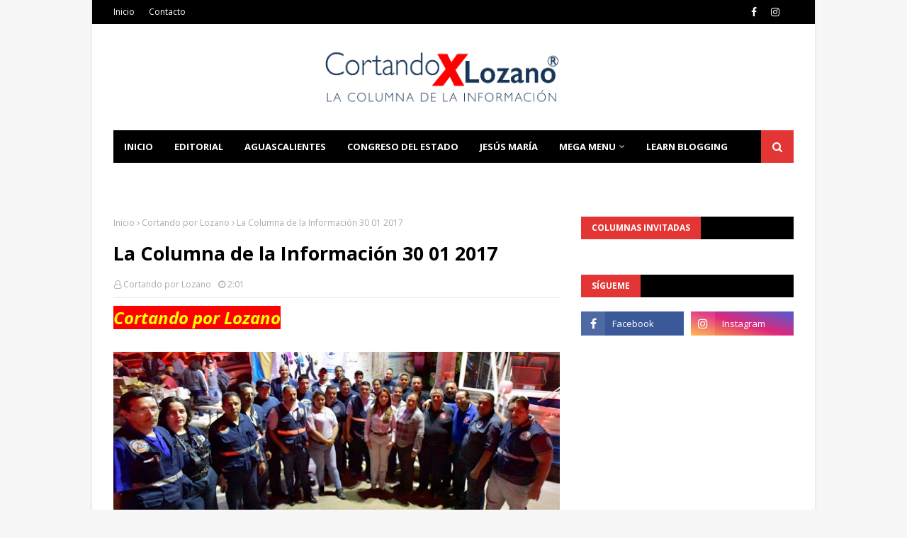

--- FILE ---
content_type: text/html; charset=UTF-8
request_url: https://www.cortandoporlozano.com/2017/01/mercado-interno_30.html
body_size: 31055
content:
<!DOCTYPE html>
<html class='ltr' dir='ltr' xmlns='http://www.w3.org/1999/xhtml' xmlns:b='http://www.google.com/2005/gml/b' xmlns:data='http://www.google.com/2005/gml/data' xmlns:expr='http://www.google.com/2005/gml/expr'>
<head>
<meta content='width=device-width, initial-scale=1, minimum-scale=1, maximum-scale=1' name='viewport'/>
<title>Mercado Interno     </title>
<meta content='text/html; charset=UTF-8' http-equiv='Content-Type'/>
<!-- Chrome, Firefox OS and Opera -->
<meta content='#f7f7f7' name='theme-color'/>
<!-- Windows Phone -->
<meta content='#f7f7f7' name='msapplication-navbutton-color'/>
<meta content='blogger' name='generator'/>
<link href='https://www.cortandoporlozano.com/favicon.ico' rel='icon' type='image/x-icon'/>
<link href='https://www.cortandoporlozano.com/2017/01/mercado-interno_30.html' rel='canonical'/>
<link rel="alternate" type="application/atom+xml" title="Cortando por Lozano - Atom" href="https://www.cortandoporlozano.com/feeds/posts/default" />
<link rel="alternate" type="application/rss+xml" title="Cortando por Lozano - RSS" href="https://www.cortandoporlozano.com/feeds/posts/default?alt=rss" />
<link rel="service.post" type="application/atom+xml" title="Cortando por Lozano - Atom" href="https://www.blogger.com/feeds/1552733168519124380/posts/default" />

<link rel="alternate" type="application/atom+xml" title="Cortando por Lozano - Atom" href="https://www.cortandoporlozano.com/feeds/3327963429171085590/comments/default" />
<!--Can't find substitution for tag [blog.ieCssRetrofitLinks]-->
<link href='https://blogger.googleusercontent.com/img/b/R29vZ2xl/AVvXsEh-ot8a91TurKWXrFzoMHO-6os_QffqUq-pVrE_4t_kw1XOqz1FStpHBqCufLj0WFiTtsQ6AMIml_x2ILV3MqJ9FDl5Onbhm6L3g_J9wLD6HXNmI0qyfAIuQx25dgr5g0r2eU45hgaxGIhT/s1600/Juan+Manuel+Rodriguez+.png' rel='image_src'/>
<meta content='https://www.cortandoporlozano.com/2017/01/mercado-interno_30.html' property='og:url'/>
<meta content='Mercado Interno     ' property='og:title'/>
<meta content='Noticias de Aguascalientes y el centro de México' property='og:description'/>
<meta content='https://blogger.googleusercontent.com/img/b/R29vZ2xl/AVvXsEh-ot8a91TurKWXrFzoMHO-6os_QffqUq-pVrE_4t_kw1XOqz1FStpHBqCufLj0WFiTtsQ6AMIml_x2ILV3MqJ9FDl5Onbhm6L3g_J9wLD6HXNmI0qyfAIuQx25dgr5g0r2eU45hgaxGIhT/w1200-h630-p-k-no-nu/Juan+Manuel+Rodriguez+.png' property='og:image'/>
<!-- Google Fonts -->
<link href='//fonts.googleapis.com/css?family=Open+Sans:400,400i,700,700i' media='all' rel='stylesheet' type='text/css'/>
<link href='https://stackpath.bootstrapcdn.com/font-awesome/4.7.0/css/font-awesome.min.css' rel='stylesheet'/>
<!-- Template Style CSS -->
<style type='text/css'>@font-face{font-family:'Open Sans';font-style:normal;font-weight:400;font-stretch:100%;font-display:swap;src:url(//fonts.gstatic.com/s/opensans/v44/memSYaGs126MiZpBA-UvWbX2vVnXBbObj2OVZyOOSr4dVJWUgsjZ0B4taVIUwaEQbjB_mQ.woff2)format('woff2');unicode-range:U+0460-052F,U+1C80-1C8A,U+20B4,U+2DE0-2DFF,U+A640-A69F,U+FE2E-FE2F;}@font-face{font-family:'Open Sans';font-style:normal;font-weight:400;font-stretch:100%;font-display:swap;src:url(//fonts.gstatic.com/s/opensans/v44/memSYaGs126MiZpBA-UvWbX2vVnXBbObj2OVZyOOSr4dVJWUgsjZ0B4kaVIUwaEQbjB_mQ.woff2)format('woff2');unicode-range:U+0301,U+0400-045F,U+0490-0491,U+04B0-04B1,U+2116;}@font-face{font-family:'Open Sans';font-style:normal;font-weight:400;font-stretch:100%;font-display:swap;src:url(//fonts.gstatic.com/s/opensans/v44/memSYaGs126MiZpBA-UvWbX2vVnXBbObj2OVZyOOSr4dVJWUgsjZ0B4saVIUwaEQbjB_mQ.woff2)format('woff2');unicode-range:U+1F00-1FFF;}@font-face{font-family:'Open Sans';font-style:normal;font-weight:400;font-stretch:100%;font-display:swap;src:url(//fonts.gstatic.com/s/opensans/v44/memSYaGs126MiZpBA-UvWbX2vVnXBbObj2OVZyOOSr4dVJWUgsjZ0B4jaVIUwaEQbjB_mQ.woff2)format('woff2');unicode-range:U+0370-0377,U+037A-037F,U+0384-038A,U+038C,U+038E-03A1,U+03A3-03FF;}@font-face{font-family:'Open Sans';font-style:normal;font-weight:400;font-stretch:100%;font-display:swap;src:url(//fonts.gstatic.com/s/opensans/v44/memSYaGs126MiZpBA-UvWbX2vVnXBbObj2OVZyOOSr4dVJWUgsjZ0B4iaVIUwaEQbjB_mQ.woff2)format('woff2');unicode-range:U+0307-0308,U+0590-05FF,U+200C-2010,U+20AA,U+25CC,U+FB1D-FB4F;}@font-face{font-family:'Open Sans';font-style:normal;font-weight:400;font-stretch:100%;font-display:swap;src:url(//fonts.gstatic.com/s/opensans/v44/memSYaGs126MiZpBA-UvWbX2vVnXBbObj2OVZyOOSr4dVJWUgsjZ0B5caVIUwaEQbjB_mQ.woff2)format('woff2');unicode-range:U+0302-0303,U+0305,U+0307-0308,U+0310,U+0312,U+0315,U+031A,U+0326-0327,U+032C,U+032F-0330,U+0332-0333,U+0338,U+033A,U+0346,U+034D,U+0391-03A1,U+03A3-03A9,U+03B1-03C9,U+03D1,U+03D5-03D6,U+03F0-03F1,U+03F4-03F5,U+2016-2017,U+2034-2038,U+203C,U+2040,U+2043,U+2047,U+2050,U+2057,U+205F,U+2070-2071,U+2074-208E,U+2090-209C,U+20D0-20DC,U+20E1,U+20E5-20EF,U+2100-2112,U+2114-2115,U+2117-2121,U+2123-214F,U+2190,U+2192,U+2194-21AE,U+21B0-21E5,U+21F1-21F2,U+21F4-2211,U+2213-2214,U+2216-22FF,U+2308-230B,U+2310,U+2319,U+231C-2321,U+2336-237A,U+237C,U+2395,U+239B-23B7,U+23D0,U+23DC-23E1,U+2474-2475,U+25AF,U+25B3,U+25B7,U+25BD,U+25C1,U+25CA,U+25CC,U+25FB,U+266D-266F,U+27C0-27FF,U+2900-2AFF,U+2B0E-2B11,U+2B30-2B4C,U+2BFE,U+3030,U+FF5B,U+FF5D,U+1D400-1D7FF,U+1EE00-1EEFF;}@font-face{font-family:'Open Sans';font-style:normal;font-weight:400;font-stretch:100%;font-display:swap;src:url(//fonts.gstatic.com/s/opensans/v44/memSYaGs126MiZpBA-UvWbX2vVnXBbObj2OVZyOOSr4dVJWUgsjZ0B5OaVIUwaEQbjB_mQ.woff2)format('woff2');unicode-range:U+0001-000C,U+000E-001F,U+007F-009F,U+20DD-20E0,U+20E2-20E4,U+2150-218F,U+2190,U+2192,U+2194-2199,U+21AF,U+21E6-21F0,U+21F3,U+2218-2219,U+2299,U+22C4-22C6,U+2300-243F,U+2440-244A,U+2460-24FF,U+25A0-27BF,U+2800-28FF,U+2921-2922,U+2981,U+29BF,U+29EB,U+2B00-2BFF,U+4DC0-4DFF,U+FFF9-FFFB,U+10140-1018E,U+10190-1019C,U+101A0,U+101D0-101FD,U+102E0-102FB,U+10E60-10E7E,U+1D2C0-1D2D3,U+1D2E0-1D37F,U+1F000-1F0FF,U+1F100-1F1AD,U+1F1E6-1F1FF,U+1F30D-1F30F,U+1F315,U+1F31C,U+1F31E,U+1F320-1F32C,U+1F336,U+1F378,U+1F37D,U+1F382,U+1F393-1F39F,U+1F3A7-1F3A8,U+1F3AC-1F3AF,U+1F3C2,U+1F3C4-1F3C6,U+1F3CA-1F3CE,U+1F3D4-1F3E0,U+1F3ED,U+1F3F1-1F3F3,U+1F3F5-1F3F7,U+1F408,U+1F415,U+1F41F,U+1F426,U+1F43F,U+1F441-1F442,U+1F444,U+1F446-1F449,U+1F44C-1F44E,U+1F453,U+1F46A,U+1F47D,U+1F4A3,U+1F4B0,U+1F4B3,U+1F4B9,U+1F4BB,U+1F4BF,U+1F4C8-1F4CB,U+1F4D6,U+1F4DA,U+1F4DF,U+1F4E3-1F4E6,U+1F4EA-1F4ED,U+1F4F7,U+1F4F9-1F4FB,U+1F4FD-1F4FE,U+1F503,U+1F507-1F50B,U+1F50D,U+1F512-1F513,U+1F53E-1F54A,U+1F54F-1F5FA,U+1F610,U+1F650-1F67F,U+1F687,U+1F68D,U+1F691,U+1F694,U+1F698,U+1F6AD,U+1F6B2,U+1F6B9-1F6BA,U+1F6BC,U+1F6C6-1F6CF,U+1F6D3-1F6D7,U+1F6E0-1F6EA,U+1F6F0-1F6F3,U+1F6F7-1F6FC,U+1F700-1F7FF,U+1F800-1F80B,U+1F810-1F847,U+1F850-1F859,U+1F860-1F887,U+1F890-1F8AD,U+1F8B0-1F8BB,U+1F8C0-1F8C1,U+1F900-1F90B,U+1F93B,U+1F946,U+1F984,U+1F996,U+1F9E9,U+1FA00-1FA6F,U+1FA70-1FA7C,U+1FA80-1FA89,U+1FA8F-1FAC6,U+1FACE-1FADC,U+1FADF-1FAE9,U+1FAF0-1FAF8,U+1FB00-1FBFF;}@font-face{font-family:'Open Sans';font-style:normal;font-weight:400;font-stretch:100%;font-display:swap;src:url(//fonts.gstatic.com/s/opensans/v44/memSYaGs126MiZpBA-UvWbX2vVnXBbObj2OVZyOOSr4dVJWUgsjZ0B4vaVIUwaEQbjB_mQ.woff2)format('woff2');unicode-range:U+0102-0103,U+0110-0111,U+0128-0129,U+0168-0169,U+01A0-01A1,U+01AF-01B0,U+0300-0301,U+0303-0304,U+0308-0309,U+0323,U+0329,U+1EA0-1EF9,U+20AB;}@font-face{font-family:'Open Sans';font-style:normal;font-weight:400;font-stretch:100%;font-display:swap;src:url(//fonts.gstatic.com/s/opensans/v44/memSYaGs126MiZpBA-UvWbX2vVnXBbObj2OVZyOOSr4dVJWUgsjZ0B4uaVIUwaEQbjB_mQ.woff2)format('woff2');unicode-range:U+0100-02BA,U+02BD-02C5,U+02C7-02CC,U+02CE-02D7,U+02DD-02FF,U+0304,U+0308,U+0329,U+1D00-1DBF,U+1E00-1E9F,U+1EF2-1EFF,U+2020,U+20A0-20AB,U+20AD-20C0,U+2113,U+2C60-2C7F,U+A720-A7FF;}@font-face{font-family:'Open Sans';font-style:normal;font-weight:400;font-stretch:100%;font-display:swap;src:url(//fonts.gstatic.com/s/opensans/v44/memSYaGs126MiZpBA-UvWbX2vVnXBbObj2OVZyOOSr4dVJWUgsjZ0B4gaVIUwaEQbjA.woff2)format('woff2');unicode-range:U+0000-00FF,U+0131,U+0152-0153,U+02BB-02BC,U+02C6,U+02DA,U+02DC,U+0304,U+0308,U+0329,U+2000-206F,U+20AC,U+2122,U+2191,U+2193,U+2212,U+2215,U+FEFF,U+FFFD;}</style>
<style id='page-skin-1' type='text/css'><!--
/*
-----------------------------------------------
Blogger Template Style
Name:        NewsOn
Version:     Premium Version
Author:      TemplatesYard
Author Url:  https://www.templatesyard.com/
----------------------------------------------- */
/*-- Reset CSS --*/
a,abbr,acronym,address,applet,b,big,blockquote,body,caption,center,cite,code,dd,del,dfn,div,dl,dt,em,fieldset,font,form,h1,h2,h3,h4,h5,h6,html,i,iframe,img,ins,kbd,label,legend,li,object,p,pre,q,s,samp,small,span,strike,strong,sub,sup,table,tbody,td,tfoot,th,thead,tr,tt,u,ul,var{padding:0;border:0;outline:0;vertical-align:baseline;background:0 0;text-decoration:none}form,textarea,input,button{-webkit-appearance:none;-moz-appearance:none;appearance:none;border-radius:0}dl,ul{list-style-position:inside;font-weight:400;list-style:none}ul li{list-style:none}caption,th{text-align:center}img{border:none;position:relative}a,a:visited{text-decoration:none}.clearfix{clear:both}.section,.widget,.widget ul{margin:0;padding:0}a{color:#39b5e4}a img{border:0}abbr{text-decoration:none}.CSS_LIGHTBOX{z-index:999999!important}.separator a{clear:none!important;float:none!important;margin-left:0!important;margin-right:0!important}#navbar-iframe,.widget-item-control,a.quickedit,.home-link,.feed-links{display:none!important}.center{display:table;margin:0 auto;position:relative}.widget > h2,.widget > h3{display:none}
/*-- Body Content CSS --*/
body{background:#f7f7f7 url() repeat scroll top left;background-color:#f7f7f7;font-family:'Open Sans',sans-serif;font-size:14px;font-weight:400;color:#616161;word-wrap:break-word;margin:0;padding:0}
#outer-wrapper{max-width:1020px;margin:0 auto;background-color:#fff;box-shadow:0 0 5px rgba(0,0,0,.1)}
.row{width:960px}
#content-wrapper{margin:30px auto 0;overflow:hidden}
#content-wrapper > .container{margin:0 -15px}
#main-wrapper{float:left;overflow:hidden;width:66.66666667%;box-sizing:border-box;word-wrap:break-word;padding:0 15px;margin:0}
#sidebar-wrapper{float:right;overflow:hidden;width:33.33333333%;box-sizing:border-box;word-wrap:break-word;padding:0 15px}
.post-image-wrap{position:relative;display:block}
.post-image-link,.about-author .avatar-container,.comments .avatar-image-container{background-color:rgba(155,155,155,0.05);color:transparent!important}
.post-thumb{display:block;position:relative;width:100%;height:100%;object-fit:cover;z-index:1;transition:opacity .25s ease}
.post-image-link:hover .post-thumb,.post-image-wrap:hover .post-image-link .post-thumb,.hot-item-inner:hover .post-image-link .post-thumb{opacity:.85}
.post-title a{display:block}
#top-bar{width:100%;height:34px;background-color:#000000;overflow:hidden;margin:0}
#top-bar .container{margin:0 auto}
.top-bar-nav{position:relative;float:left;display:block}
.top-bar-nav .widget > .widget-title{display:none}
.top-bar-nav ul li{float:left}
.top-bar-nav ul li > a{height:34px;display:block;color:#fff;font-size:12px;font-weight:400;line-height:34px;margin:0 10px 0 0;padding:0 5px;transition:color .17s}
.top-bar-nav ul li:first-child > a{padding:0 5px 0 0}
.top-bar-nav ul > li:hover > a{color:#e43535}
.top-bar-social{position:relative;float:right;display:block}
.top-bar-social .widget > .widget-title{display:none}
.top-bar-social ul > li{float:left;display:inline-block}
.top-bar-social ul > li > a{display:block;color:#fff;text-decoration:none;font-size:14px;text-align:center;line-height:34px;padding:0 5px;margin:0 0 0 10px;transition:color .17s}
.top-bar-social ul > li:last-child > a{padding:0 0 0 5px}
.top-bar-social ul > li:hover > a{color:#e43535}
.social a:before{display:inline-block;font-family:FontAwesome;font-style:normal;font-weight:400}
.social .facebook a:before{content:"\f09a"}
.social .twitter a:before{content:"\f099"}
.social .gplus a:before{content:"\f0d5"}
.social .rss a:before{content:"\f09e"}
.social .youtube a:before{content:"\f16a"}
.social .skype a:before{content:"\f17e"}
.social .stumbleupon a:before{content:"\f1a4"}
.social .tumblr a:before{content:"\f173"}
.social .vk a:before{content:"\f189"}
.social .stack-overflow a:before{content:"\f16c"}
.social .github a:before{content:"\f09b"}
.social .linkedin a:before{content:"\f0e1"}
.social .dribbble a:before{content:"\f17d"}
.social .soundcloud a:before{content:"\f1be"}
.social .behance a:before{content:"\f1b4"}
.social .digg a:before{content:"\f1a6"}
.social .instagram a:before{content:"\f16d"}
.social .pinterest a:before{content:"\f0d2"}
.social .twitch a:before{content:"\f1e8"}
.social .delicious a:before{content:"\f1a5"}
.social .codepen a:before{content:"\f1cb"}
.social .reddit a:before{content:"\f1a1"}
.social .whatsapp a:before{content:"\f232"}
.social .snapchat a:before{content:"\f2ac"}
.social .email a:before{content:"\f0e0"}
.social .external-link a:before{content:"\f35d"}
.social-color .facebook a{background-color:#3b5999}
.social-color .twitter a{background-color:#00acee}
.social-color .gplus a{background-color:#db4a39}
.social-color .youtube a{background-color:#db4a39}
.social-color .instagram a{background:linear-gradient(15deg,#ffb13d,#dd277b,#4d5ed4)}
.social-color .pinterest a{background-color:#ca2127}
.social-color .dribbble a{background-color:#ea4c89}
.social-color .linkedin a{background-color:#0077b5}
.social-color .tumblr a{background-color:#365069}
.social-color .twitch a{background-color:#6441a5}
.social-color .rss a{background-color:#ffc200}
.social-color .skype a{background-color:#00aff0}
.social-color .stumbleupon a{background-color:#eb4823}
.social-color .vk a{background-color:#4a76a8}
.social-color .stack-overflow a{background-color:#f48024}
.social-color .github a{background-color:#24292e}
.social-color .soundcloud a{background:linear-gradient(#ff7400,#ff3400)}
.social-color .behance a{background-color:#191919}
.social-color .digg a{background-color:#1b1a19}
.social-color .delicious a{background-color:#0076e8}
.social-color .codepen a{background-color:#000}
.social-color .reddit a{background-color:#ff4500}
.social-color .whatsapp a{background-color:#3fbb50}
.social-color .snapchat a{background-color:#ffe700}
.social-color .email a{background-color:#888}
.social-color .external-link a{background-color:#000000}
.social-text .facebook a:after{content:"Facebook"}
.social-text .twitter a:after{content:"Twitter"}
.social-text .gplus a:after{content:"Google Plus"}
.social-text .rss a:after{content:"Rss"}
.social-text .youtube a:after{content:"YouTube"}
.social-text .skype a:after{content:"Skype"}
.social-text .stumbleupon a:after{content:"StumbleUpon"}
.social-text .tumblr a:after{content:"Tumblr"}
.social-text .vk a:after{content:"VKontakte"}
.social-text .stack-overflow a:after{content:"Stack Overflow"}
.social-text .github a:after{content:"Github"}
.social-text .linkedin a:after{content:"LinkedIn"}
.social-text .dribbble a:after{content:"Dribbble"}
.social-text .soundcloud a:after{content:"SoundCloud"}
.social-text .behance a:after{content:"Behance"}
.social-text .digg a:after{content:"Digg"}
.social-text .instagram a:after{content:"Instagram"}
.social-text .pinterest a:after{content:"Pinterest"}
.social-text .twitch a:after{content:"Twitch"}
.social-text .delicious a:after{content:"Delicious"}
.social-text .codepen a:after{content:"CodePen"}
.social-text .flipboard a:after{content:"Flipboard"}
.social-text .reddit a:after{content:"Reddit"}
.social-text .whatsapp a:after{content:"Whatsapp"}
.social-text .messenger a:after{content:"Messenger"}
.social-text .snapchat a:after{content:"Snapchat"}
.social-text .email a:after{content:"Email"}
.social-text .external-link a:after{content:"WebSite"}
#header-wrap{position:relative;margin:0}
.header-header{background-color:#fff;width:100%;height:90px;position:relative;overflow:hidden;padding:30px 0}
.header-header .container{position:relative;margin:0 auto;padding:0}
.header-logo{position:relative;float:left;width:auto;max-width:200px;max-height:60px;margin:0;padding:15px 0}
.header-logo .header-image-wrapper{display:block}
.header-logo img{max-width:100%;max-height:60px;margin:0}
.header-logo h1{color:#000000;font-size:36px;line-height:60px;margin:0}
.header-logo p{font-size:12px;margin:5px 0 0}
.header-ads{position:relative;float:right}
.header-ads .widget > .widget-title{display:none}
.header-ads .widget{max-width:100%}
.header-ads .widget .widget-content{width:728px;max-width:100%;max-height:90px;line-height:1}
.header-menu{position:relative;width:100%;height:46px;z-index:10;font-size:13px;margin:0}
.header-menu .container{position:relative;margin:0 auto;background-color:#000000;padding:0}
#main-menu .widget,#main-menu .widget > .widget-title{display:none}
#main-menu .show-menu{display:block}
#main-menu{position:relative;height:46px;z-index:15}
#main-menu ul > li{float:left;position:relative;margin:0;padding:0;transition:background .17s}
#main-menu #main-menu-nav > li:hover,#main-menu #main-menu-nav > li.li-home{background-color:#e43535}
#main-menu ul > li > a{position:relative;color:#fff;font-size:13px;font-weight:400;line-height:46px;display:inline-block;margin:0;padding:0 15px;transition:color .17s ease}
#main-menu #main-menu-nav > li > a{text-transform:uppercase;font-weight:700}
#main-menu ul > li:hover > a{color:#fff}
#main-menu ul > li > ul{position:absolute;float:left;left:0;top:46px;width:180px;background-color:#000000;z-index:99999;margin-top:0;padding:0;border-top:2px solid #e43535;visibility:hidden;opacity:0}
#main-menu ul > li > ul > li > ul{position:absolute;float:left;top:0;left:100%;margin:-2px 0 0}
#main-menu ul > li > ul > li{display:block;float:none;position:relative}
#main-menu ul > li > ul > li:hover{background-color:#e43535}
#main-menu ul > li > ul > li a{display:block;height:36px;font-size:13px;color:#fff;line-height:36px;box-sizing:border-box;margin:0;padding:0 15px;border:0;border-bottom:1px solid rgba(255,255,255,0.05);transition:all .17s ease}
#main-menu ul > li > ul > li:hover > a{color:#fff}
#main-menu ul > li.has-sub > a:after{content:'\f107';float:right;font-family:FontAwesome;font-size:12px;font-weight:400;margin:0 0 0 5px}
#main-menu ul > li > ul > li.has-sub > a:after{content:'\f105';float:right;margin:0}
#main-menu .mega-menu{position:static!important}
#main-menu .mega-menu > ul{width:100%;box-sizing:border-box;padding:20px 10px}
#main-menu .mega-menu > ul.mega-menu-inner{overflow:hidden}
#main-menu ul > li:hover > ul,#main-menu ul > li > ul > li:hover > ul{visibility:visible;opacity:1}
#main-menu ul ul{transition:all .25s ease}
.mega-menu-inner .mega-item{float:left;width:20%;box-sizing:border-box;padding:0 10px}
.mega-menu-inner .mega-content{position:relative;width:100%;overflow:hidden;padding:0}
.mega-content .post-image-wrap{width:100%;height:120px}
.mega-content .post-image-link{width:100%;height:100%;z-index:1;display:block;position:relative;overflow:hidden;padding:0}
.mega-content .post-title{position:relative;font-size:13px;font-weight:700;line-height:1.5em;margin:7px 0 5px;padding:0}
.mega-content .post-title a{display:block;color:#fff;transition:color .17s}
.mega-content .post-title a:hover{color:#39b5e4}
.mega-content .post-meta{font-size:11px}
.no-posts{float:left;width:100%;height:100px;line-height:100px;text-align:center}
.mega-menu .no-posts{line-height:60px;color:#000000}
.show-search,.hide-search{position:absolute;right:0;top:0;display:block;width:46px;height:46px;background-color:#e43535;line-height:46px;z-index:20;color:#fff;font-size:15px;text-align:center;cursor:pointer;padding:0;transition:background .17s ease}
.show-search:before{content:"\f002";font-family:FontAwesome;font-weight:400}
.hide-search:before{content:"\f00d";font-family:FontAwesome;font-weight:400}
#nav-search{display:none;position:absolute;left:0;top:0;width:100%;height:46px;z-index:99;background-color:#000000;box-sizing:border-box;padding:0}
#nav-search .search-form{width:100%;height:46px;background-color:rgba(0,0,0,0);line-height:46px;overflow:hidden;padding:0}
#nav-search .search-input{width:100%;height:46px;font-family:inherit;color:#fff;margin:0;padding:0 46px 0 15px;background-color:rgba(0,0,0,0);font-size:13px;font-weight:400;outline:none;box-sizing:border-box;border:0}
#mobile-logo .widget > .widget-title > h3{display:none}
.mobile-header{display:none;position:relative;float:left;width:100%;height:50px;background-color:#000000;z-index:1010}
.mobile-header .logo-content{position:relative;float:left;display:block;width:100%;height:50px;text-align:center;z-index:2}
.mobile-header .logo-content > a{height:30px;display:inline-block;padding:10px 0}
.mobile-header .logo-content > a > img{height:30px}
.mobile-header .logo-content > h3{font-size:20px;height:30px;line-height:30px;margin:10px 0 0}
.mobile-header .logo-content > h3 > a{color:#fff}
.mobile-search-form{position:absolute;display:none;z-index:4;background-color:#000000;width:100%;height:50px;left:0;top:0}
.mobile-search-form .mobile-search-input{background-color:#000000;display:block;width:calc(100% - 50px);height:50px;font-family:inherit;font-size:13px;font-weight:400;color:#fff;box-sizing:border-box;padding:0 20px;border:0}
.mobile-search-form{position:absolute;display:none;z-index:4;background-color:#000000;width:100%;height:50px;left:0;top:0}
.mobile-search-form .mobile-search-input{background-color:#000000;display:block;width:calc(100% - 50px);height:50px;font-size:13px;font-weight:400;color:#fff;box-sizing:border-box;padding:0 20px;border:0}
.overlay{display:none;position:fixed;top:0;left:0;right:0;bottom:0;z-index:990;background:rgba(255,255,255,0.8)}
.slide-menu-toggle,.show-mobile-search,.hide-mobile-search{position:absolute;line-height:50px;height:50px;width:50px;top:0;left:0;font-family:FontAwesome;color:#fff;font-size:18px;font-weight:400;text-align:center;cursor:pointer;z-index:4;padding:0}
.slide-menu-toggle{border-right:1px solid rgba(255,255,255,0.08)}
.show-mobile-search,.hide-mobile-search{border-left:1px solid rgba(255,255,255,0.08);left:auto;right:0}
.slide-menu-toggle:before{content:"\f0c9"}
.nav-active .slide-menu-toggle:before{content:"\f00d"}
.show-mobile-search:before{content:"\f002"}
.hide-mobile-search:before{content:"\f00d"}
.mobile-menu{position:relative;float:left;width:100%;background-color:#000000;box-sizing:border-box;padding:20px;border-top:1px solid rgba(255,255,255,0.08);visibility:hidden;opacity:0;transform-origin:0 0;transform:scaleY(0);transition:all .17s ease}
.nav-active .mobile-menu{visibility:visible;opacity:1;transform:scaleY(1)}
.mobile-menu > ul{margin:0}
.mobile-menu .m-sub{display:none;padding:0}
.mobile-menu ul li{position:relative;display:block;overflow:hidden;float:left;width:100%;font-size:14px;line-height:38px;margin:0;padding:0;border-top:1px solid rgba(255,255,255,0.01)}
.mobile-menu > ul > li{font-weight:400}
.mobile-menu > ul li ul{overflow:hidden}
.mobile-menu > ul > li:first-child{border-top:0}
.mobile-menu ul li a{color:#fff;padding:0;display:block;transition:all .17s ease}
.mobile-menu #main-menu-nav > li > a{text-transform:uppercase;font-weight:700;font-size:13px}
.mobile-menu ul li.has-sub .submenu-toggle{position:absolute;top:0;right:0;color:#fff;cursor:pointer}
.mobile-menu ul li.has-sub .submenu-toggle:after{content:'\f105';font-family:FontAwesome;font-weight:400;float:right;width:34px;font-size:16px;text-align:center;transition:all .17s ease}
.mobile-menu ul li.has-sub.show > .submenu-toggle:after{transform:rotate(90deg)}
.mobile-menu > ul > li > ul > li a{font-size:13px}
.mobile-menu > ul > li > ul > li > a{color:#fff;opacity:.7;padding:0 0 0 15px}
.mobile-menu > ul > li > ul > li > ul > li > a{color:#fff;opacity:.7;padding:0 0 0 30px}
.mobile-menu ul > li > .submenu-toggle:hover{color:#e43535}
.post-meta{display:block;overflow:hidden;color:#aaa;font-size:12px;font-weight:400;padding:0 1px}
.post-meta .post-author,.post-meta .post-date{float:left;margin:0 10px 0 0}
.post-meta .post-date{text-transform:capitalize}
.post-meta a{color:#aaa;transition:color .17s}
.post-meta a:hover{color:#39b5e4}
.post-meta span:before{font-family:FontAwesome;font-weight:400;margin:0 3px 0 0}
.post-meta .post-author:before{content:'\f2c0'}
.post-meta .post-date:before{content:'\f017'}
#hot-wrapper{margin:0 auto}
#hot-section .widget,#hot-section .widget > .widget-title{display:none}
#hot-section .show-hot{display:block!important}
#hot-section .show-hot .widget-content{position:relative;overflow:hidden;height:370px;margin:30px 0 0}
.hot-loader{position:relative;height:100%;overflow:hidden;display:block}
.hot-loader:after{content:'';position:absolute;top:50%;left:50%;width:26px;height:26px;margin:-16px 0 0 -16px;border:3px solid #eaeaea;border-left-color:#e43535;border-right-color:#e43535;border-radius:100%;animation:spinner .8s infinite linear;transform-origin:center}
@-webkit-keyframes spinner {
0%{-webkit-transform:rotate(0deg);transform:rotate(0deg)}
to{-webkit-transform:rotate(1turn);transform:rotate(1turn)}
}
@keyframes spinner {
0%{-webkit-transform:rotate(0deg);transform:rotate(0deg)}
to{-webkit-transform:rotate(1turn);transform:rotate(1turn)}
}
ul.hot-posts{position:relative;overflow:hidden;height:370px;margin:0 -1px}
.hot-posts .hot-item{position:relative;float:left;width:50%;height:184px;overflow:hidden;box-sizing:border-box;padding:0 1px}
.hot-posts .item-0{width:50%;height:370px}
.hot-posts .item-1{margin:0 0 2px}
.hot-item-inner{position:relative;float:left;width:100%;height:100%;overflow:hidden;display:block}
.hot-posts .post-image-link{width:100%;height:100%;position:relative;overflow:hidden;display:block}
.hot-posts .post-info{position:absolute;bottom:0;left:0;width:100%;background-image:linear-gradient(rgba(0,0,0,0),rgba(0,0,0,0.7));overflow:hidden;z-index:5;box-sizing:border-box;padding:30px 20px 20px}
.hot-posts .post-tag{position:relative;display:inline-block;top:0;left:0}
.hot-posts .post-title{font-size:14px;font-weight:700;display:block;line-height:1.5em;margin:8px 0 7px}
.hot-posts .item-0 .post-title{font-size:21px}
.hot-posts .post-title a{color:#fff;display:block}
.hot-posts .post-meta{font-size:11px;color:#f0f0f0}
.show-hot .no-posts{position:absolute;top:calc(50% - 50px);left:0;width:100%}
.queryMessage{overflow:hidden;background-color:#f2f2f2;color:#000000;font-size:13px;font-weight:400;padding:8px 10px;margin:0 0 25px}
.queryMessage .query-info{margin:0 5px}
.queryMessage .search-query,.queryMessage .search-label{font-weight:700;text-transform:uppercase}
.queryMessage .search-query:before,.queryMessage .search-label:before{content:"\201c"}
.queryMessage .search-query:after,.queryMessage .search-label:after{content:"\201d"}
.queryMessage a.show-more{float:right;color:#39b5e4;text-decoration:underline;transition:opacity .17s}
.queryMessage a.show-more:hover{opacity:.8}
.queryEmpty{font-size:13px;font-weight:400;padding:10px 0;margin:0 0 25px;text-align:center}
.title-wrap,.featured-posts .widget-title{position:relative;float:left;width:100%;height:32px;background-color:#000000;display:block;margin:0 0 20px}
.title-wrap > h3,.featured-posts .widget-title > h3{position:relative;float:left;height:32px;background-color:#e43535;font-size:12px;color:#fff;text-transform:uppercase;line-height:32px;padding:0 15px;margin:0}
a.view-all{float:right;height:32px;background-color:rgba(255,255,255,0.03);font-size:13px;color:#fff;line-height:32px;padding:0 15px;transition:background .17s ease}
a.view-all:hover{background-color:#e43535}
a.view-all:after{content:'\f105';float:right;font-weight:400;font-family:FontAwesome;margin:0 0 0 3px}
.featured-posts > .widget{display:none;position:relative;float:left;width:100%;margin:0 0 30px}
.featured-posts > .show-widget{display:block}
.feat-big li{position:relative;float:right;width:calc(50% - 20px);overflow:hidden;margin:20px 0 0}
.feat-big .item-0{float:left;width:calc(50% - 10px);margin:0}
.feat-big .item-1{margin:0}
.feat-big .feat-inner{position:relative;float:left;width:100%;overflow:hidden}
.feat-big .post-image-link{position:relative;float:left;width:80px;height:65px;display:block;overflow:hidden;margin:0 12px 0 0}
.feat-big .feat-inner .post-image-link{width:100%;height:180px;margin:0 0 13px}
.feat-big .post-title{overflow:hidden;font-size:13px;font-weight:700;line-height:1.5em;margin:0 0 5px}
.feat-big .item-big .post-info{float:left;overflow:hidden}
.feat-big .item-small .post-info{overflow:hidden}
.feat-big .item-0 .post-title{font-size:18px;margin:0 0 10px}
.feat-big .post-title a{color:#000000;transition:color .17s ease}
.feat-big .post-title a:hover{color:#39b5e4}
.feat-big .item-small .post-meta{font-size:11px}
.featured-posts > .col-width{width:calc(50% - 15px)}
.featured-posts > .col-right{float:right}
.feat-col li{position:relative;float:left;width:100%;overflow:hidden;margin:20px 0 0}
.feat-col .item-0{margin:0}
.feat-col .feat-inner{position:relative;float:left;width:100%;overflow:hidden}
.feat-col .post-image-link{position:relative;float:left;width:80px;height:65px;display:block;overflow:hidden;margin:0 12px 0 0}
.feat-col .feat-inner .post-image-link{width:100%;height:180px;margin:0 0 13px}
.feat-col .post-title{overflow:hidden;font-size:13px;font-weight:700;line-height:1.5em;margin:0 0 5px}
.feat-col .item-big .post-info{float:left;width:100%}
.feat-col .item-small .post-info{overflow:hidden}
.feat-col .item-0 .post-title{font-size:18px;margin:0 0 10px}
.feat-col .post-title a{color:#000000;transition:color .17s ease}
.feat-col .post-title a:hover{color:#39b5e4}
.feat-col .item-small .post-meta{font-size:11px}
.grid-small li{position:relative;display:inline-block;vertical-align:top;width:calc(33.33333333% - 40px / 3);overflow:hidden;margin:20px 0 0 20px}
.grid-small li:nth-child(3n+1){margin:20px 0 0}
.grid-small li.item-0{margin:0}
.grid-small li.item-1,.grid-small li.item-2{margin:0 0 0 20px}
.grid-small .post-image-link{position:relative;float:left;width:100%;height:120px;display:block;overflow:hidden;margin:0 0 7px}
.grid-small .post-title{overflow:hidden;font-size:14px;font-weight:700;line-height:1.5em;margin:0 0 5px}
.grid-small .post-info{float:left}
.grid-small .post-title a{color:#000000;transition:color .17s ease}
.grid-small .post-title a:hover{color:#39b5e4}
.grid-small .post-meta{font-size:11px}
ul.grid-big{float:left;display:flex;flex-wrap:wrap;margin:0 -15px}
.grid-big li{position:relative;float:left;width:50%;overflow:hidden;box-sizing:border-box;padding:0 15px;margin:30px 0 0}
.grid-big li.item-0,.grid-big li.item-1{margin:0}
.grid-big .feat-inner{position:relative;float:left;width:100%;overflow:hidden}
.grid-big .post-image-link{position:relative;float:left;width:100%;height:180px;display:block;overflow:hidden;margin:0 0 13px}
.grid-big .post-title{overflow:hidden;font-size:18px;font-weight:700;line-height:1.5em;margin:0 0 10px}
.grid-big .post-info{float:left;width:100%}
.grid-big .post-title a{color:#000000;transition:color .17s ease}
.grid-big .post-title a:hover{color:#39b5e4}
.feat-list li{position:relative;float:left;width:100%;overflow:hidden;margin:30px 0 0}
.feat-list .item-0{margin:0}
.feat-list .feat-inner{position:relative;float:left;width:100%;overflow:hidden}
.feat-list .post-image-link{position:relative;float:left;width:280px;height:180px;display:block;overflow:hidden;margin:0 25px 0 0}
.feat-list .feat-inner .post-image-link{float:left;width:240px;height:150px;margin:0 20px 0 0}
.feat-list .post-title{overflow:hidden;font-size:19px;font-weight:700;line-height:1.5em;margin:0 0 10px}
.feat-list .post-info{overflow:hidden}
.feat-list .post-title a{color:#000000;transition:color .17s ease}
.feat-list .post-title a:hover{color:#39b5e4}
.custom-widget li{overflow:hidden;margin:20px 0 0}
.custom-widget li:first-child{margin:0}
.custom-widget .post-image-link{position:relative;width:80px;height:65px;float:left;overflow:hidden;display:block;vertical-align:middle;margin:0 12px 0 0}
.custom-widget .post-title{overflow:hidden;font-size:13px;font-weight:700;line-height:1.5em;margin:0 0 5px;padding:0}
.custom-widget .post-title a{display:block;color:#000000;transition:color .17s}
.custom-widget .post-title a:hover{color:#39b5e4}
.custom-widget .post-meta{font-size:11px}
.blog-post{display:block;overflow:hidden;word-wrap:break-word}
.index-post{padding:0;margin:0 0 30px}
.index-post .post-image-wrap{float:left;width:240px;height:150px;margin:0 20px 0 0}
.index-post .post-image-wrap .post-image-link{width:100%;height:100%;position:relative;display:block;z-index:1;overflow:hidden}
.post-tag{position:absolute;top:15px;left:15px;height:18px;z-index:5;background-color:#e43535;color:#fff;font-size:10px;line-height:18px;font-weight:700;text-transform:uppercase;padding:0 6px}
.index-post .post-info{overflow:hidden}
.index-post .post-info > h2{font-size:19px;font-weight:700;line-height:1.5em;text-decoration:none;margin:0 0 10px}
.index-post .post-info > h2 > a{display:block;color:#000000;transition:color .17s}
.index-post .post-info > h2 > a:hover{color:#39b5e4}
.widget iframe,.widget img{max-width:100%}
.date-header{display:block;overflow:hidden;font-weight:400;margin:0!important;padding:0}
.post-timestamp{margin-left:0}
.post-snippet{position:relative;display:block;overflow:hidden;font-size:12px;line-height:1.6em;font-weight:400;margin:10px 0 0}
#breadcrumb{font-size:12px;font-weight:400;color:#aaa;margin:0 0 10px}
#breadcrumb a{color:#aaa;transition:color .17s}
#breadcrumb a:hover{color:#39b5e4}
#breadcrumb a,#breadcrumb em{display:inline-block}
#breadcrumb .delimiter:after{content:'\f105';font-family:FontAwesome;font-style:normal;margin:0 3px}
.item-post h1.post-title{color:#000000;font-size:27px;line-height:1.5em;font-weight:700;position:relative;display:block;margin:15px 0;padding:0}
.static_page .item-post h1.post-title{padding:0 0 10px;margin:0;border-bottom:1px solid #eaeaea}
.item-post .post-body{width:100%;line-height:1.5em;overflow:hidden;padding:20px 0 0}
.static_page .item-post .post-body{padding:20px 0}
.item-post .post-outer{padding:0}
.item-post .post-body img{max-width:100%}
.item-post .post-meta{padding:0 1px 10px;border-bottom:1px solid #eaeaea}
.main .widget{margin:0}
.main .Blog{border-bottom-width:0}
.post-footer{position:relative;float:left;width:100%;margin:20px 0 0}
.inline-ad{position:relative;display:block;max-height:60px;margin:0 0 30px}
.inline-ad > ins{display:block!important;margin:0 auto!important}
.item .inline-ad{float:left;width:100%;margin:20px 0 0}
.item-post-wrap > .inline-ad{margin:0 0 20px}
.post-labels{overflow:hidden;height:auto;position:relative;padding:0;margin:0 0 25px}
.post-labels span,.post-labels a{float:left;color:#aaa;font-size:12px;font-weight:400;margin:0 12px 0 0;transition:all .17s ease}
.post-labels span{color:#000000}
.post-labels a:hover{color:#e43535}
.post-share{position:relative;overflow:hidden;line-height:0;margin:0 0 30px}
ul.share-links{position:relative}
.share-links li{width:32px;float:left;box-sizing:border-box;margin:0 5px 0 0}
.share-links li.facebook,.share-links li.twitter,.share-links li.gplus{width:20%}
.share-links li a{float:left;display:inline-block;cursor:pointer;width:100%;height:32px;line-height:32px;color:#fff;font-weight:400;font-size:13px;text-align:center;box-sizing:border-box;opacity:1;margin:0;padding:0;transition:all .17s ease}
.share-links li.whatsapp-mobile{display:none}
.is-mobile li.whatsapp-desktop{display:none}
.is-mobile li.whatsapp-mobile{display:inline-block}
.share-links li a:before{float:left;display:block;width:32px;background-color:rgba(255,255,255,0.07);font-size:15px;text-align:center;line-height:32px}
.share-links li a:hover{opacity:.8}
ul.post-nav{position:relative;overflow:hidden;display:block;margin:0 0 30px}
.post-nav li{display:inline-block;width:50%}
.post-nav .post-prev{float:left;text-align:left;box-sizing:border-box;padding:0 10px}
.post-nav .post-next{float:right;text-align:right;box-sizing:border-box;padding:0 10px}
.post-nav li a{color:#000000;line-height:1.4em;display:block;overflow:hidden;transition:color .17s}
.post-nav li:hover a{color:#39b5e4}
.post-nav li span{display:block;font-size:11px;color:#aaa;font-weight:700;text-transform:uppercase;padding:0 0 2px}
.post-nav .post-prev span:before{content:"\f053";float:left;font-family:FontAwesome;font-size:9px;font-weight:400;text-transform:none;margin:0 2px 0 0}
.post-nav .post-next span:after{content:"\f054";float:right;font-family:FontAwesome;font-size:9px;font-weight:400;text-transform:none;margin:0 0 0 2px}
.post-nav p{font-size:12px;font-weight:400;line-height:1.4em;margin:0}
.post-nav .post-nav-active p{color:#aaa}
.about-author{position:relative;display:block;overflow:hidden;padding:20px;margin:0 0 30px;border:1px solid #eaeaea}
.about-author .avatar-container{position:relative;float:left;width:80px;height:80px;overflow:hidden;margin:0 15px 0 0;border-radius:100%}
.about-author .author-avatar{float:left;width:100%;height:100%;border-radius:100%}
.author-name{overflow:hidden;display:inline-block;font-size:16px;font-weight:700;margin:7px 0 3px}
.author-name span{color:#000000}
.author-name a{color:#000000;transition:color .17s}
.author-name a:hover{color:#e43535}
.author-description{display:block;overflow:hidden;font-size:13px;font-weight:400;line-height:1.5em}
.author-description a:hover{text-decoration:underline}
#related-wrap{overflow:hidden;margin:0 0 30px}
#related-wrap .related-tag{display:none}
.related-ready{float:left;width:100%}
.related-ready .loader{height:178px}
ul.related-posts{position:relative;overflow:hidden;margin:0 -10px;padding:0}
.related-posts .related-item{width:33.33333333%;position:relative;overflow:hidden;float:left;display:block;box-sizing:border-box;padding:0 10px;margin:0}
.related-posts .post-image-link{width:100%;height:120px;position:relative;overflow:hidden;display:block}
.related-posts .related-item .post-meta{padding:0;border:0}
.related-posts .post-title{font-size:14px;font-weight:700;line-height:1.5em;display:block;margin:7px 0 6px}
.related-posts .post-title a{color:#000000;transition:color .17s}
.related-posts .post-title a:hover{color:#39b5e4}
#blog-pager{overflow:hidden;clear:both;margin:0 0 30px}
.blog-pager a,.blog-pager span{float:left;display:block;min-width:30px;height:30px;background-color:#000000;color:#fff;font-size:13px;font-weight:700;line-height:30px;text-align:center;box-sizing:border-box;margin:0 5px 0 0;transition:all .17s ease}
.blog-pager .blog-pager-newer-link,.blog-pager .blog-pager-older-link{padding:0 15px}
.blog-pager .blog-pager-newer-link{float:left}
.blog-pager .blog-pager-older-link{float:right}
.blog-pager span.page-dots{min-width:20px;background-color:#fff;font-size:16px;color:#000000;line-height:30px;font-weight:400;letter-spacing:-1px;border:0}
.blog-pager .page-of{display:none;width:auto;float:right;border-color:rgba(0,0,0,0);margin:0}
.blog-pager .page-active,.blog-pager a:hover{background-color:#e43535;color:#fff}
.blog-pager .page-prev:before,.blog-pager .page-next:before{font-family:FontAwesome;font-size:16px;font-weight:400}
.blog-pager .page-prev:before{content:'\f104'}
.blog-pager .page-next:before{content:'\f105'}
.blog-pager .blog-pager-newer-link:after{content:'\f104';float:left;font-family:FontAwesome;font-weight:400;margin:0 3px 0 0}
.blog-pager .blog-pager-older-link:after{content:'\f105';float:right;font-family:FontAwesome;font-weight:400;margin:0 0 0 3px}
.archive #blog-pager{display:none}
.blog-post-comments{display:none;margin:0 0 30px}
.blog-post-comments .comments-title{margin:0 0 20px}
.comments-system-disqus .comments-title,.comments-system-facebook .comments-title{margin:0}
#comments{margin:0}
#gpluscomments{float:left!important;width:100%!important;margin:0 0 25px!important}
#gpluscomments iframe{float:left!important;width:100%}
.comments{display:block;clear:both;margin:0;color:#000000}
.comments > h3{font-size:13px;font-weight:400;font-style:italic;padding-top:1px}
.comments .comments-content .comment{list-style:none;margin:0;padding:0 0 8px}
.comments .comments-content .comment:first-child{padding-top:0}
.facebook-tab,.fb_iframe_widget_fluid span,.fb_iframe_widget iframe{width:100%!important}
.comments .item-control{position:static}
.comments .avatar-image-container{float:left;overflow:hidden;position:absolute}
.comments .avatar-image-container,.comments .avatar-image-container img{height:45px;max-height:45px;width:45px;max-width:45px;border-radius:0}
.comments .comment-block{overflow:hidden;padding:0 0 10px}
.comments .comment-block,.comments .comments-content .comment-replies{margin:0 0 0 60px}
.comments .comments-content .inline-thread{padding:0}
.comments .comment-actions{float:left;width:100%;position:relative;margin:0}
.comments .comments-content .comment-header{font-size:12px;display:block;overflow:hidden;clear:both;margin:0 0 3px;padding:0 0 5px;border-bottom:1px dashed #eaeaea}
.comments .comments-content .comment-header a{color:#000000;transition:color .17s}
.comments .comments-content .comment-header a:hover{color:#39b5e4}
.comments .comments-content .user{font-style:normal;font-weight:700;text-transform:uppercase;display:block}
.comments .comments-content .icon.blog-author{display:none}
.comments .comments-content .comment-content{float:left;font-size:13px;color:#5E5E5E;font-weight:400;text-align:left;line-height:1.4em;margin:5px 0 9px}
.comments .comment .comment-actions a{margin-right:5px;padding:2px 5px;color:#000000;font-weight:400;border:1px solid #f5f5f5;font-size:10px;transition:all .17s ease}
.comments .comment .comment-actions a:hover{color:#fff;background-color:#e43535;border-color:#e43535;text-decoration:none}
.comments .comments-content .datetime{float:left;font-size:11px;font-weight:400;color:#aaa;position:relative;padding:0 1px;margin:4px 0 0;display:block}
.comments .comments-content .datetime a,.comments .comments-content .datetime a:hover{color:#aaa}
.comments .comments-content .datetime:before{content:'\f017';font-family:FontAwesome;font-size:11px;font-weight:400;font-style:normal;margin:0 3px 0 0}
.comments .thread-toggle{margin-bottom:4px}
.comments .thread-toggle .thread-arrow{height:7px;margin:0 3px 2px 0}
.comments .thread-count a,.comments .continue a{transition:opacity .17s}
.comments .thread-count a:hover,.comments .continue a:hover{opacity:.8}
.comments .thread-expanded{padding:5px 0 0}
.comments .thread-chrome.thread-collapsed{display:none}
.thread-arrow:before{content:'';font-family:FontAwesome;color:#000000;font-weight:400;margin:0 2px 0 0}
.comments .thread-expanded .thread-arrow:before{content:'\f0d7'}
.comments .thread-collapsed .thread-arrow:before{content:'\f0da'}
.comments .comments-content .comment-thread{margin:0}
.comments .comments-content .comment-thread > ol{padding:0}
.comments .continue a{padding:0 0 0 60px;font-weight:400}
.comments .comments-content .loadmore.loaded{margin:0;padding:0}
.comments .comment-replybox-thread{margin:0}
.comments .comments-content .loadmore,.comments .comments-content .loadmore.loaded{display:none}
.post-body h1,.post-body h2,.post-body h3,.post-body h4,.post-body h5,.post-body h6{color:#000000;margin:0 0 15px}
.post-body h1,.post-body h2{font-size:24px}
.post-body h3{font-size:21px}
.post-body h4{font-size:18px}
.post-body h5{font-size:16px}
.post-body h6{font-size:13px}
blockquote{font-style:italic;padding:10px;margin:0;border-left:4px solid #e43535}
blockquote:before,blockquote:after{display:inline-block;font-family:FontAwesome;font-style:normal;font-weight:400;color:#aaa;line-height:1}
blockquote:before{content:'\f10d';margin:0 10px 0 0}
blockquote:after{content:'\f10e';margin:0 0 0 10px}
.widget .post-body ul,.widget .post-body ol{line-height:1.5;font-weight:400}
.widget .post-body li{margin:5px 0;padding:0;line-height:1.5}
.post-body ul{padding:0 0 0 20px}
.post-body ul li:before{content:"\f105";font-family:FontAwesome;font-size:13px;font-weight:400;margin:0 5px 0 0}
.post-body u{text-decoration:underline}
.post-body a{transition:color .17s ease}
.post-body strike{text-decoration:line-through}
.contact-form{overflow:hidden}
.contact-form .widget-title{display:none}
.contact-form .contact-form-name{width:calc(50% - 5px)}
.contact-form .contact-form-email{width:calc(50% - 5px);float:right}
.sidebar .widget{position:relative;overflow:hidden;background-color:#fff;box-sizing:border-box;padding:0;margin:0 0 30px}
.sidebar .widget-title{position:relative;float:left;width:100%;height:32px;background-color:#000000;display:block;margin:0 0 20px}
.sidebar .widget-title > h3{position:relative;float:left;height:32px;background-color:#e43535;font-size:12px;color:#fff;text-transform:uppercase;line-height:32px;padding:0 15px;margin:0}
.sidebar .widget-content{float:left;width:100%;margin:0}
.social-counter li{float:left;width:calc(50% - 5px);margin:10px 0 0}
.social-counter li:nth-child(1),.social-counter li:nth-child(2){margin-top:0}
.social-counter li:nth-child(even){float:right}
.social-counter li a{display:block;height:34px;font-size:13px;color:#fff;line-height:34px;transition:opacity .17s}
.social-counter li a:hover{opacity:.8}
.social-counter li a:before{float:left;width:34px;height:34px;background-color:rgba(255,255,255,0.1);font-size:16px;text-align:center;margin:0 10px 0 0}
.list-label li{position:relative;display:block;padding:8px 0;border-top:1px dotted #eaeaea}
.list-label li:first-child{padding:0 0 8px;border-top:0}
.list-label li:last-child{padding-bottom:0;border-bottom:0}
.list-label li a{display:block;color:#000000;font-size:13px;font-weight:400;text-transform:capitalize;transition:color .17s}
.list-label li a:before{content:"\f105";float:left;color:#000000;font-weight:400;font-family:FontAwesome;margin:2px 3px 0 0;transition:color .17s}
.list-label li a:hover{color:#39b5e4}
.list-label .label-count{position:relative;float:right;width:16px;height:16px;background-color:#e43535;color:#fff;font-size:11px;font-weight:400;text-align:center;line-height:16px}
.cloud-label li{position:relative;float:left;margin:0 5px 5px 0}
.cloud-label li a{display:block;height:26px;background-color:#f2f2f2;color:#000000;font-size:12px;line-height:26px;font-weight:400;padding:0 10px;transition:all .17s ease}
.cloud-label li a:hover{color:#fff;background-color:#e43535}
.cloud-label .label-count{display:none}
.sidebar .FollowByEmail > .widget-title > h3{margin:0}
.FollowByEmail .widget-content{position:relative;overflow:hidden;font-weight:400;text-align:center;box-sizing:border-box;padding:20px;border:1px solid #eaeaea}
.FollowByEmail .widget-content > h3{font-size:18px;color:#000000;font-weight:700;margin:0 0 13px}
.FollowByEmail .before-text{font-size:13px;color:#888;line-height:1.4em;margin:0 0 15px;display:block;padding:0 15px;overflow:hidden}
.FollowByEmail .follow-by-email-inner{position:relative}
.FollowByEmail .follow-by-email-inner .follow-by-email-address{width:100%;height:34px;color:#888;font-size:11px;font-family:inherit;text-align:center;padding:0 10px;margin:0 0 10px;box-sizing:border-box;border:1px solid #eaeaea;transition:ease .17s}
.FollowByEmail .follow-by-email-inner .follow-by-email-address:focus{border-color:rgba(0,0,0,0.1)}
.FollowByEmail .follow-by-email-inner .follow-by-email-submit{width:100%;height:34px;font-family:inherit;font-size:11px;color:#fff;background-color:#e43535;text-transform:uppercase;text-align:center;font-weight:700;cursor:pointer;margin:0;border:0;transition:background .17s}
.FollowByEmail .follow-by-email-inner .follow-by-email-submit:hover{background-color:#000000}
#ArchiveList ul.flat li{color:#000000;font-size:13px;font-weight:400;padding:8px 0;border-bottom:1px dotted #eaeaea}
#ArchiveList ul.flat li:first-child{padding-top:0}
#ArchiveList ul.flat li:last-child{padding-bottom:0;border-bottom:0}
#ArchiveList .flat li > a{display:block;color:#000000;transition:color .17s}
#ArchiveList .flat li > a:hover{color:#39b5e4}
#ArchiveList .flat li > a:before{content:"\f105";float:left;color:#000000;font-weight:400;font-family:FontAwesome;margin:2px 3px 0 0;display:inline-block;transition:color .17s}
#ArchiveList .flat li > a > span{position:relative;float:right;width:16px;height:16px;background-color:#e43535;color:#fff;font-size:11px;font-weight:400;text-align:center;line-height:16px}
.PopularPosts .post{overflow:hidden;margin:20px 0 0}
.PopularPosts .post:first-child{margin:0}
.PopularPosts .post-image-link{position:relative;width:80px;height:65px;float:left;overflow:hidden;display:block;vertical-align:middle;margin:0 12px 0 0}
.PopularPosts .post-info{overflow:hidden}
.PopularPosts .post-title{font-size:13px;font-weight:700;line-height:1.5em;margin:0 0 5px}
.PopularPosts .post-title a{display:block;color:#000000;transition:color .17s}
.PopularPosts .post-title a:hover{color:#39b5e4}
.PopularPosts .post-meta{font-size:11px}
.PopularPosts .post-date:before{font-size:10px}
.FeaturedPost .post-image-link{display:block;position:relative;overflow:hidden;width:100%;height:180px;margin:0 0 13px}
.FeaturedPost .post-title{font-size:18px;overflow:hidden;font-weight:700;line-height:1.5em;margin:0 0 10px}
.FeaturedPost .post-title a{color:#000000;display:block;transition:color .17s ease}
.FeaturedPost .post-title a:hover{color:#39b5e4}
.Text{font-size:13px}
.contact-form-widget form{font-weight:400}
.contact-form-name{float:left;width:100%;height:30px;font-family:inherit;font-size:13px;line-height:30px;box-sizing:border-box;padding:5px 10px;margin:0 0 10px;border:1px solid #eaeaea}
.contact-form-email{float:left;width:100%;height:30px;font-family:inherit;font-size:13px;line-height:30px;box-sizing:border-box;padding:5px 10px;margin:0 0 10px;border:1px solid #eaeaea}
.contact-form-email-message{float:left;width:100%;font-family:inherit;font-size:13px;box-sizing:border-box;padding:5px 10px;margin:0 0 10px;border:1px solid #eaeaea}
.contact-form-button-submit{float:left;width:100%;height:30px;background-color:#e43535;font-size:13px;color:#fff;line-height:30px;cursor:pointer;box-sizing:border-box;padding:0 10px;margin:0;border:0;transition:background .17s ease}
.contact-form-button-submit:hover{background-color:#000000}
.contact-form-error-message-with-border{float:left;width:100%;background-color:#fbe5e5;font-size:11px;text-align:center;line-height:11px;padding:3px 0;margin:10px 0;box-sizing:border-box;border:1px solid #fc6262}
.contact-form-success-message-with-border{float:left;width:100%;background-color:#eaf6ff;font-size:11px;text-align:center;line-height:11px;padding:3px 0;margin:10px 0;box-sizing:border-box;border:1px solid #5ab6f9}
.contact-form-cross{margin:0 0 0 3px}
.contact-form-error-message,.contact-form-success-message{margin:0}
.BlogSearch .search-input{float:left;width:75%;height:30px;background-color:#fff;font-weight:400;font-size:13px;line-height:30px;box-sizing:border-box;padding:5px 10px;border:1px solid #eaeaea;border-right-width:0}
.BlogSearch .search-action{float:right;width:25%;height:30px;font-family:inherit;font-size:13px;line-height:30px;cursor:pointer;box-sizing:border-box;background-color:#e43535;color:#fff;padding:0 5px;border:0;transition:background .17s ease}
.BlogSearch .search-action:hover{background-color:#000000}
.Profile .profile-img{float:left;width:80px;height:80px;margin:0 15px 0 0;transition:all .17s ease}
.Profile .profile-datablock{margin:0}
.Profile .profile-data .g-profile{display:block;font-size:14px;color:#000000;margin:0 0 5px;transition:color .17s ease}
.Profile .profile-data .g-profile:hover{color:#39b5e4}
.Profile .profile-info > .profile-link{color:#000000;font-size:11px;margin:5px 0 0;transition:color .17s ease}
.Profile .profile-info > .profile-link:hover{color:#39b5e4}
.Profile .profile-datablock .profile-textblock{display:none}
.common-widget .LinkList ul li,.common-widget .PageList ul li{width:calc(50% - 5px);padding:7px 0 0}
.common-widget .LinkList ul li:nth-child(odd),.common-widget .PageList ul li:nth-child(odd){float:left}
.common-widget .LinkList ul li:nth-child(even),.common-widget .PageList ul li:nth-child(even){float:right}
.common-widget .LinkList ul li a,.common-widget .PageList ul li a{display:block;color:#000000;font-size:13px;font-weight:400;transition:color .17s ease}
.common-widget .LinkList ul li a:hover,.common-widget .PageList ul li a:hover{color:#39b5e4}
.common-widget .LinkList ul li:first-child,.common-widget .LinkList ul li:nth-child(2),.common-widget .PageList ul li:first-child,.common-widget .PageList ul li:nth-child(2){padding:0}
#footer-wrapper{background-color:#000000}
#footer-wrapper .container{position:relative;overflow:hidden;margin:0 auto;padding:25px 0}
.footer-widgets-wrap{position:relative;display:flex;margin:0 -15px}
#footer-wrapper .footer{display:inline-block;float:left;width:33.33333333%;box-sizing:border-box;padding:0 15px}
#footer-wrapper .footer .widget{float:left;width:100%;padding:0;margin:25px 0 0}
#footer-wrapper .footer .Text{margin:10px 0 0}
#footer-wrapper .footer .widget:first-child{margin:0}
#footer-wrapper .footer .widget-content{float:left;width:100%}
.footer .widget > .widget-title{position:relative;float:left;width:100%;height:28px;display:block;margin:0 0 20px;border-bottom:2px solid rgba(255,255,255,0.05)}
.footer .widget > .widget-title > h3{position:relative;float:left;height:30px;font-size:16px;color:#ffffff;margin:0}
.footer .widget > .widget-title > h3:after{content:'';position:absolute;left:0;bottom:0;height:2px;width:100%;background-color:#e43535;margin:0}
.footer .PopularPosts .post,.footer .custom-widget li,.footer .FeaturedPost .post-meta{border-color:rgba(255,255,255,0.05)}
.footer .post-image-link{background-color:rgba(255,255,255,0.05)}
.footer .custom-widget .post-title a,.footer .PopularPosts .post-title a,.footer .FeaturedPost .post-title a,.footer .LinkList ul li a,.footer .PageList ul li a,.footer .Profile .profile-data .g-profile,.footer .Profile .profile-info > .profile-link{color:#ffffff}
.footer .custom-widget .post-title a:hover,.footer .PopularPosts .post-title a:hover,.footer .FeaturedPost .post-title a:hover,.footer .LinkList ul li a:hover,.footer .PageList ul li a:hover,.footer .Profile .profile-data .g-profile:hover,.footer .Profile .profile-info > .profile-link:hover{color:#39b5e4}
.footer .no-posts{color:#ffffff}
.footer .FollowByEmail .widget-content > h3{color:#ffffff}
.footer .FollowByEmail .widget-content{background-color:rgba(255,255,255,0.05);border-color:rgba(255,255,255,0.05)}
.footer .FollowByEmail .before-text,#footer-wrapper .footer .Text{color:#aaa}
.footer .FollowByEmail .follow-by-email-inner .follow-by-email-submit:hover{background:#000000}
.footer .FollowByEmail .follow-by-email-inner .follow-by-email-address{background-color:rgba(255,255,255,0.05);color:#ffffff;border-color:rgba(255,255,255,0.05)}
.footer #ArchiveList .flat li > a{color:#ffffff}
.footer .list-label li,.footer .BlogArchive #ArchiveList ul.flat li{border-color:rgba(255,255,255,0.05)}
.footer .list-label li:first-child{padding-top:0}
.footer .list-label li a,.footer .list-label li a:before,.footer #ArchiveList .flat li > a,.footer #ArchiveList .flat li > a:before{color:#ffffff}
.footer .list-label li > a:hover,.footer #ArchiveList .flat li > a:hover{color:#39b5e4}
.footer .list-label .label-count,.footer #ArchiveList .flat li > a > span{background-color:rgba(255,255,255,0.05);color:#ffffff}
.footer .cloud-label li a{background-color:rgba(255,255,255,0.05);color:#ffffff}
.footer .cloud-label li a:hover{background-color:#e43535;color:#fff}
.footer .BlogSearch .search-input{background-color:rgba(255,255,255,0.05);color:#ffffff;border-color:rgba(255,255,255,0.05)}
.footer .contact-form-name,.footer .contact-form-email,.footer .contact-form-email-message{background-color:rgba(255,255,255,0.05);color:#ffffff;border-color:rgba(255,255,255,0.05)}
.footer .BlogSearch .search-action:hover,.footer .FollowByEmail .follow-by-email-inner .follow-by-email-submit:hover,.footer .contact-form-button-submit:hover{background-color:rgba(0,0,0,0.3)}
#sub-footer-wrapper{display:block;width:100%;background-color:rgba(255,255,255,0.05);overflow:hidden;color:#ffffff;padding:0}
#sub-footer-wrapper .container{overflow:hidden;margin:0 auto;padding:10px 0}
#menu-footer{float:right;position:relative;display:block}
#menu-footer .widget > .widget-title{display:none}
#menu-footer ul li{float:left;display:inline-block;height:34px;padding:0;margin:0}
#menu-footer ul li a{font-size:12px;font-weight:400;display:block;color:#ffffff;line-height:34px;padding:0 5px;margin:0 0 0 10px;transition:color .17s ease}
#menu-footer ul li:last-child a{padding:0 0 0 5px}
#menu-footer ul li a:hover{color:#39b5e4}
#sub-footer-wrapper .copyright-area{font-size:12px;float:left;height:34px;line-height:34px;font-weight:400}
#sub-footer-wrapper .copyright-area a{color:#ffffff;transition:color .17s}
#sub-footer-wrapper .copyright-area a:hover{color:#39b5e4}
.hidden-widgets{display:none;visibility:hidden}
.back-top{display:none;z-index:1010;width:34px;height:34px;position:fixed;bottom:25px;right:25px;cursor:pointer;overflow:hidden;font-size:20px;color:#fff;text-align:center;line-height:34px}
.back-top:before{content:'';position:absolute;top:0;left:0;right:0;bottom:0;background-color:#e43535;opacity:.5;transition:opacity .17s ease}
.back-top:after{content:'\f106';position:relative;font-family:FontAwesome;font-weight:400;opacity:.8;transition:opacity .17s ease}
.back-top:hover:before,.back-top:hover:after,.nav-active .back-top:after,.nav-active .back-top:before{opacity:1}
.error404 #main-wrapper{width:100%!important;margin:0!important}
.error404 #sidebar-wrapper{display:none}
.errorWrap{color:#000000;text-align:center;padding:80px 0 100px}
.errorWrap h3{font-size:160px;line-height:1;margin:0 0 30px}
.errorWrap h4{font-size:25px;margin:0 0 20px}
.errorWrap p{margin:0 0 10px}
.errorWrap a{display:block;color:#e43535;padding:10px 0 0}
.errorWrap a i{font-size:20px}
.errorWrap a:hover{text-decoration:underline}
@media screen and (max-width: 1100px) {
#outer-wrapper{max-width:100%}
.row{width:100%}
#top-bar .container,.header-header .container,.header-menu .container,#hot-wrapper{box-sizing:border-box;padding:0 20px}
#header-wrap{height:auto}
.header-logo{max-width:30%}
.header-ads{max-width:70%}
.show-search,.hide-search{right:20px}
#nav-search .search-input{padding:0 46px 0 20px}
#content-wrapper{position:relative;box-sizing:border-box;padding:0 20px;margin:30px 0 0}
#footer-wrapper .container{box-sizing:border-box;padding:25px 20px}
#sub-footer-wrapper .container{box-sizing:border-box;padding:10px 20px}
}
@media screen and (max-width: 980px) {
#content-wrapper > .container{margin:0}
#top-bar,.header-logo,.header-menu{display:none}
.mobile-header{display:block}
#header-wrap{padding:0}
.header-header{height:auto;padding:0}
.header-header .container.row{width:100%}
.header-ads{width:100%;max-width:100%;box-sizing:border-box;padding:0}
.header-ads .widget .widget-content{position:relative;padding:20px 0;margin:0 auto}
#header-inner a{display:inline-block!important}
#main-wrapper,#sidebar-wrapper{width:100%;padding:0}
}
@media screen and (max-width: 880px) {
.footer-widgets-wrap{display:block}
#footer-wrapper .footer{width:100%;margin-right:0}
#footer-sec2,#footer-sec3{margin-top:25px}
}
@media screen and (max-width: 680px) {
#hot-section .show-hot .widget-content,#hot-section .hot-posts{height:auto}
#hot-section .loader{height:200px}
.hot-posts .hot-item{width:100%;height:180px;margin:2px 0 0}
.hot-posts .item-0{margin:0}
.featured-posts > .col-width,.grid-big li{width:100%}
.feat-big li,.feat-big .item-0{width:100%}
.feat-big .item-1{margin:20px 0 0}
.grid-big li.item-big{margin:30px 0 0}
.grid-big li.item-0{margin:0}
.index-post .post-image-wrap,.feat-list .feat-inner .post-image-link,.feat-big .feat-inner .post-image-link,.feat-col .feat-inner .post-image-link,.grid-big .post-image-link,.FeaturedPost .post-image-link{width:100%;height:180px;margin:0 0 10px}
.index-post .post-info,.feat-big .item-big .post-info,.feat-list .post-info{float:left;width:100%}
.post-snippet{margin:8px 0 0}
#menu-footer,#sub-footer-wrapper .copyright-area{width:100%;height:auto;line-height:inherit;text-align:center}
#menu-footer{margin:10px 0 0}
#sub-footer-wrapper .copyright-area{margin:10px 0}
#menu-footer ul li{float:none;height:auto}
#menu-footer ul li a{line-height:inherit;margin:0 3px 5px}
}
@media screen and (max-width: 540px) {
.hot-posts .hot-item,.index-post .post-image-wrap,.feat-list .feat-inner .post-image-link,.feat-big .feat-inner .post-image-link,.feat-col .feat-inner .post-image-link,.grid-big .post-image-link,.FeaturedPost .post-image-link{height:160px}
.share-links li a span{display:none}
.share-links li.facebook,.share-links li.twitter,.share-links li.gplus{width:30px}
ul.related-posts{margin:0}
.related-posts .related-item,.grid-small li,.feat-big .item-small{width:100%;padding:0;margin:20px 0 0}
.feat-big .item-0{margin:0}
.feat-big .item-small .post-info,.grid-small .post-info{float:none;overflow:hidden}
.grid-small li:nth-child(3n+1){margin:20px 0 0}
.grid-small li.item-1,.grid-small li.item-2{margin:20px 0 0}
.related-posts .item-0,.grid-small li.item-0{padding:0;margin:0;border:0}
.related-posts .related-item:first-child{padding:0}
.related-posts .post-image-link,.feat-big .item-small .post-image-link,.grid-small .post-image-link{width:80px;height:65px;float:left;margin:0 12px 0 0}
.grid-small .post-tag,.related-posts .post-tag{display:none}
.related-posts .post-title,.grid-small .post-title{font-size:13px;overflow:hidden;margin:0 0 5px}
.inline-ad,.inline-ad > ins{height:auto;min-height:1px;max-height:250px}
.item-post h1.post-title{font-size:25px}
}
@media screen and (max-width: 440px) {
.hot-posts .post-title,.hot-posts .item-0 .post-title{font-size:15px}
.queryMessage{text-align:center}
.queryMessage a.show-more{width:100%;margin:10px 0 0}
.item-post h1.post-title{font-size:21px}
blockquote{padding:10px 15px}
.about-author{text-align:center}
.about-author .avatar-container{float:none;display:table;margin:0 auto 10px}
#comments ol{padding:0}
.errorWrap{padding:70px 0 100px}
.errorWrap h3{font-size:130px}
}
@media screen and (max-width: 360px) {
.about-author .avatar-container{width:60px;height:60px}
}

--></style>
<style>
/*-------Typography and ShortCodes-------*/
.firstcharacter{float:left;color:#27ae60;font-size:75px;line-height:60px;padding-top:4px;padding-right:8px;padding-left:3px}.post-body h1,.post-body h2,.post-body h3,.post-body h4,.post-body h5,.post-body h6{margin-bottom:15px;color:#2c3e50}blockquote{font-style:italic;color:#888;border-left:5px solid #27ae60;margin-left:0;padding:10px 15px}blockquote:before{content:'\f10d';display:inline-block;font-family:FontAwesome;font-style:normal;font-weight:400;line-height:1;-webkit-font-smoothing:antialiased;-moz-osx-font-smoothing:grayscale;margin-right:10px;color:#888}blockquote:after{content:'\f10e';display:inline-block;font-family:FontAwesome;font-style:normal;font-weight:400;line-height:1;-webkit-font-smoothing:antialiased;-moz-osx-font-smoothing:grayscale;margin-left:10px;color:#888}.button{background-color:#2c3e50;float:left;padding:5px 12px;margin:5px;color:#fff;text-align:center;border:0;cursor:pointer;border-radius:3px;display:block;text-decoration:none;font-weight:400;transition:all .3s ease-out !important;-webkit-transition:all .3s ease-out !important}a.button{color:#fff}.button:hover{background-color:#27ae60;color:#fff}.button.small{font-size:12px;padding:5px 12px}.button.medium{font-size:16px;padding:6px 15px}.button.large{font-size:18px;padding:8px 18px}.small-button{width:100%;overflow:hidden;clear:both}.medium-button{width:100%;overflow:hidden;clear:both}.large-button{width:100%;overflow:hidden;clear:both}.demo:before{content:"\f06e";margin-right:5px;display:inline-block;font-family:FontAwesome;font-style:normal;font-weight:400;line-height:normal;-webkit-font-smoothing:antialiased;-moz-osx-font-smoothing:grayscale}.download:before{content:"\f019";margin-right:5px;display:inline-block;font-family:FontAwesome;font-style:normal;font-weight:400;line-height:normal;-webkit-font-smoothing:antialiased;-moz-osx-font-smoothing:grayscale}.buy:before{content:"\f09d";margin-right:5px;display:inline-block;font-family:FontAwesome;font-style:normal;font-weight:400;line-height:normal;-webkit-font-smoothing:antialiased;-moz-osx-font-smoothing:grayscale}.visit:before{content:"\f14c";margin-right:5px;display:inline-block;font-family:FontAwesome;font-style:normal;font-weight:400;line-height:normal;-webkit-font-smoothing:antialiased;-moz-osx-font-smoothing:grayscale}.widget .post-body ul,.widget .post-body ol{line-height:1.5;font-weight:400}.widget .post-body li{margin:5px 0;padding:0;line-height:1.5}.post-body ul li:before{content:"\f105";margin-right:5px;font-family:fontawesome}pre{font-family:Monaco, "Andale Mono", "Courier New", Courier, monospace;background-color:#2c3e50;background-image:-webkit-linear-gradient(rgba(0, 0, 0, 0.05) 50%, transparent 50%, transparent);background-image:-moz-linear-gradient(rgba(0, 0, 0, 0.05) 50%, transparent 50%, transparent);background-image:-ms-linear-gradient(rgba(0, 0, 0, 0.05) 50%, transparent 50%, transparent);background-image:-o-linear-gradient(rgba(0, 0, 0, 0.05) 50%, transparent 50%, transparent);background-image:linear-gradient(rgba(0, 0, 0, 0.05) 50%, transparent 50%, transparent);-webkit-background-size:100% 50px;-moz-background-size:100% 50px;background-size:100% 50px;line-height:25px;color:#f1f1f1;position:relative;padding:0 7px;margin:15px 0 10px;overflow:hidden;word-wrap:normal;white-space:pre;position:relative}pre:before{content:'Code';display:block;background:#F7F7F7;margin-left:-7px;margin-right:-7px;color:#2c3e50;padding-left:7px;font-weight:400;font-size:14px}pre code,pre .line-number{display:block}pre .line-number a{color:#27ae60;opacity:0.6}pre .line-number span{display:block;float:left;clear:both;width:20px;text-align:center;margin-left:-7px;margin-right:7px}pre .line-number span:nth-child(odd){background-color:rgba(0, 0, 0, 0.11)}pre .line-number span:nth-child(even){background-color:rgba(255, 255, 255, 0.05)}pre .cl{display:block;clear:both}#contact{background-color:#fff;margin:30px 0 !important}#contact .contact-form-widget{max-width:100% !important}#contact .contact-form-name,#contact .contact-form-email,#contact .contact-form-email-message{background-color:#FFF;border:1px solid #eee;border-radius:3px;padding:10px;margin-bottom:10px !important;max-width:100% !important}#contact .contact-form-name{width:47.7%;height:50px}#contact .contact-form-email{width:49.7%;height:50px}#contact .contact-form-email-message{height:150px}#contact .contact-form-button-submit{max-width:100%;width:100%;z-index:0;margin:4px 0 0;padding:10px !important;text-align:center;cursor:pointer;background:#27ae60;border:0;height:auto;-webkit-border-radius:2px;-moz-border-radius:2px;-ms-border-radius:2px;-o-border-radius:2px;border-radius:2px;text-transform:uppercase;-webkit-transition:all .2s ease-out;-moz-transition:all .2s ease-out;-o-transition:all .2s ease-out;-ms-transition:all .2s ease-out;transition:all .2s ease-out;color:#FFF}#contact .contact-form-button-submit:hover{background:#2c3e50}#contact .contact-form-email:focus,#contact .contact-form-name:focus,#contact .contact-form-email-message:focus{box-shadow:none !important}.alert-message{position:relative;display:block;background-color:#FAFAFA;padding:20px;margin:20px 0;-webkit-border-radius:2px;-moz-border-radius:2px;border-radius:2px;color:#2f3239;border:1px solid}.alert-message p{margin:0 !important;padding:0;line-height:22px;font-size:13px;color:#2f3239}.alert-message span{font-size:14px !important}.alert-message i{font-size:16px;line-height:20px}.alert-message.success{background-color:#f1f9f7;border-color:#e0f1e9;color:#1d9d74}.alert-message.success a,.alert-message.success span{color:#1d9d74}.alert-message.alert{background-color:#DAEFFF;border-color:#8ED2FF;color:#378FFF}.alert-message.alert a,.alert-message.alert span{color:#378FFF}.alert-message.warning{background-color:#fcf8e3;border-color:#faebcc;color:#8a6d3b}.alert-message.warning a,.alert-message.warning span{color:#8a6d3b}.alert-message.error{background-color:#FFD7D2;border-color:#FF9494;color:#F55D5D}.alert-message.error a,.alert-message.error span{color:#F55D5D}.fa-check-circle:before{content:"\f058"}.fa-info-circle:before{content:"\f05a"}.fa-exclamation-triangle:before{content:"\f071"}.fa-exclamation-circle:before{content:"\f06a"}.post-table table{border-collapse:collapse;width:100%}.post-table th{background-color:#eee;font-weight:bold}.post-table th,.post-table td{border:0.125em solid #333;line-height:1.5;padding:0.75em;text-align:left}@media (max-width: 30em){.post-table thead tr{position:absolute;top:-9999em;left:-9999em}.post-table tr{border:0.125em solid #333;border-bottom:0}.post-table tr + tr{margin-top:1.5em}.post-table tr,.post-table td{display:block}.post-table td{border:none;border-bottom:0.125em solid #333;padding-left:50%}.post-table td:before{content:attr(data-label);display:inline-block;font-weight:bold;line-height:1.5;margin-left:-100%;width:100%}}@media (max-width: 20em){.post-table td{padding-left:0.75em}.post-table td:before{display:block;margin-bottom:0.75em;margin-left:0}}
.FollowByEmail {
    clear: both;
}
.widget .post-body ol {
    padding: 0 0 0 15px;
}
.post-body ul li {
    list-style: none;
}
</style>
<!-- Global Variables -->
<script type='text/javascript'>
//<![CDATA[
// Global variables with content. "Available for Edit"
var monthFormat = ["January", "February", "March", "April", "May", "June", "July", "August", "September", "October", "November", "December"],
    noThumbnail = "https://blogger.googleusercontent.com/img/b/R29vZ2xl/AVvXsEiBQoKq-PhHNb3AUYJfOg8qojFwWBfDV5hL5QKuk-KMT6gXs_lXTfuhm4uniNa0A47su8yyiHM3i3Rk4O4UJRZnjqt8uAeKDdF6xU9E8ZpUo6DLj4FILwEHV5nPiXRkZPjonJanpvKm46M/w680/nth.png",
    postPerPage = 7,
    fixedSidebar = true,
    commentsSystem = "blogger",
    disqusShortname = "soratemplates";
//]]>
</script>
<!-- Google Analytics -->
<link href='https://www.blogger.com/dyn-css/authorization.css?targetBlogID=1552733168519124380&amp;zx=8c866d48-ebc2-40b1-b058-4eeddf51bd4a' media='none' onload='if(media!=&#39;all&#39;)media=&#39;all&#39;' rel='stylesheet'/><noscript><link href='https://www.blogger.com/dyn-css/authorization.css?targetBlogID=1552733168519124380&amp;zx=8c866d48-ebc2-40b1-b058-4eeddf51bd4a' rel='stylesheet'/></noscript>
<meta name='google-adsense-platform-account' content='ca-host-pub-1556223355139109'/>
<meta name='google-adsense-platform-domain' content='blogspot.com'/>

<script async src="https://pagead2.googlesyndication.com/pagead/js/adsbygoogle.js?client=ca-pub-1445150809484091&host=ca-host-pub-1556223355139109" crossorigin="anonymous"></script>

<!-- data-ad-client=ca-pub-1445150809484091 -->

</head>
<body class='item'>
<!-- Theme Options -->
<div class='theme-options' style='display:none'>
<div class='sora-panel section' id='sora-panel' name='Theme Options'><div class='widget LinkList' data-version='2' id='LinkList70'>

          <style type='text/css'>
          

          </style>
        
</div><div class='widget LinkList' data-version='2' id='LinkList71'>

          <script type='text/javascript'>
          //<![CDATA[
          

              var disqusShortname = "soratemplates";
            

              var commentsSystem = "blogger";
            

              var fixedSidebar = true;
            

              var postPerPage = 4;
            

          //]]>
          </script>
        
</div></div>
</div>
<!-- Outer Wrapper -->
<div id='outer-wrapper'>
<!-- Main Top Bar -->
<div id='top-bar'>
<div class='container row'>
<div class='top-bar-nav section' id='top-bar-nav' name='Top Navigation'><div class='widget LinkList' data-version='2' id='LinkList72'>
<div class='widget-content'>
<ul>
<li><a href='/'>Inicio</a></li>
<li><a href='redaccion@cortandoporlozano.com'>Contacto</a></li>
</ul>
</div>
</div></div>
<!-- Top Social -->
<div class='top-bar-social social section' id='top-bar-social' name='Social Top'><div class='widget LinkList' data-version='2' id='LinkList73'>
<div class='widget-content'>
<ul>
<li class='facebook'><a href='https://www.facebook.com/MatiasLozanoDL?mibextid=LQQJ4d' target='_blank' title='facebook'></a></li>
<li class='instagram'><a href='https://www.instagram.com/invites/contact/?i=1iepiqjr6qza5&utm_content=2qmhtje' target='_blank' title='instagram'></a></li>
<li class='Youtube'><a href='https://' target='_blank' title='Youtube'></a></li>
</ul>
</div>
</div></div>
</div>
</div>
<!-- Header Wrapper -->
<div id='header-wrap'>
<div class='header-header'>
<div class='container row'>
<div class='header-logo no-items section' id='header-logo' name='Header Logo'>
</div>
<div class='header-ads section' id='header-ads' name='Header Ads 728x90'><div class='widget HTML' data-version='2' id='HTML1'>
<div class='widget-title'>
<h3 class='title'>
BANNER
</h3>
</div>
<div class='widget-content'>
<img src="https://i.imgur.com/3s81ORa.png" />
</div>
</div></div>
</div>
</div>
<div class='mobile-header'>
<span class='slide-menu-toggle'></span>
<div class='mobile-logo section' id='mobile-logo' name='Mobile Logo'><div class='widget Image' data-version='2' id='Image70'>
<div class='logo-content'>
<a href='https://www.cortandoporlozano.com/'><img alt='Cortando por Lozano' src='https://blogger.googleusercontent.com/img/a/AVvXsEhGIQGbMOpSc5RA8xEuyJlugt8nWFIBc_qj3q0ryMXMbT2QgtGOV4NOKQdL6lywREu-QBaz_0OTtZTynO9Z2StzcdyjbI0jzmheNQomgQg6EAKnON3OgVqSBsw4UdlirNGBpD0SKlvDgRyKYQQtI-g2z005cwB8C9HDtEtNGwboGoRQ9Hmnn7_duo-jAIeg=s180'/></a>
</div>
</div></div>
<span class='show-mobile-search'></span>
<form action='https://www.cortandoporlozano.com/search' class='mobile-search-form' role='search'>
<input class='mobile-search-input' name='q' placeholder='Buscar este blog' type='search' value=''/>
<span class='hide-mobile-search'></span>
</form>
<div class='mobile-menu'></div>
</div>
<div class='header-menu'>
<div class='container row'>
<div class='main-menu section' id='main-menu' name='Main Menu'><div class='widget LinkList' data-version='2' id='LinkList74'>
<ul id='main-menu-nav' role='menubar'>
<li><a href='/' role='menuitem'>Inicio</a></li>
<li><a href='#' role='menuitem'>Editorial</a></li>
<li><a href='#' role='menuitem'>Aguascalientes</a></li>
<li><a href='Gobierno/feat-big' role='menuitem'>Gobierno</a></li>
<li><a href='3/Municipio/grid-small' role='menuitem'>Municipio</a></li>
<li><a href='#' role='menuitem'>Congreso del Estado</a></li>
<li><a href='https://' role='menuitem'>Jesús María</a></li>
<li><a href='Business/mega-menu' role='menuitem'>Mega Menu</a></li>
<li><a href='https://www.youtube.com/channel/UCCDjoOPSNiuLJX06HirPjOA?sub_confirmation=1' role='menuitem'>Learn Blogging</a></li>
<li><a href='#' role='menuitem'>Documentation</a></li>
<li><a href='https://www.sorabloggingtips.com/2018/09/how-to-setup-newson-blogger-template.html' role='menuitem'>_Web Documentation</a></li>
<li><a href='https://youtu.be/zYxAI-SBMPg' role='menuitem'>_Video Documentation</a></li>
<li><a href='http://www.templatesyard.com/2018/09/newson-magazine-blogger-template.html' role='menuitem'>Download This Template</a></li>
</ul>
</div></div>
<div id='nav-search'>
<form action='https://www.cortandoporlozano.com/search' class='search-form' role='search'>
<input autocomplete='off' class='search-input' name='q' placeholder='Buscar este blog' type='search' value=''/>
<span class='hide-search'></span>
</form>
</div>
<span class='show-search'></span>
</div>
</div>
</div>
<div class='clearfix'></div>
<!-- Content Wrapper -->
<div class='row' id='content-wrapper'>
<div class='container'>
<!-- Main Wrapper -->
<div id='main-wrapper'>
<div class='main section' id='main' name='Main Posts'><div class='widget Blog' data-version='2' id='Blog1'>
<div class='blog-posts hfeed container item-post-wrap'>
<div class='blog-post hentry item-post'>
<script type='application/ld+json'>{
  "@context": "http://schema.org",
  "@type": "BlogPosting",
  "mainEntityOfPage": {
    "@type": "WebPage",
    "@id": "https://www.cortandoporlozano.com/2017/01/mercado-interno_30.html"
  },
  "headline": "Mercado Interno","description": "Sostiene el Estado&#160;   PIB cercano al 7%     *En tercer trimestre 8.1% y 6.3% a septiembre     Juan Manuel Rodríguez &#160;&#160; (30-01-17)   Mientra...","datePublished": "2017-01-30T02:12:00-06:00",
  "dateModified": "2017-01-30T02:12:07-06:00","image": {
    "@type": "ImageObject","url": "https://blogger.googleusercontent.com/img/b/R29vZ2xl/AVvXsEh-ot8a91TurKWXrFzoMHO-6os_QffqUq-pVrE_4t_kw1XOqz1FStpHBqCufLj0WFiTtsQ6AMIml_x2ILV3MqJ9FDl5Onbhm6L3g_J9wLD6HXNmI0qyfAIuQx25dgr5g0r2eU45hgaxGIhT/w1200-h630-p-k-no-nu/Juan+Manuel+Rodriguez+.png",
    "height": 630,
    "width": 1200},"publisher": {
    "@type": "Organization",
    "name": "Blogger",
    "logo": {
      "@type": "ImageObject",
      "url": "https://blogger.googleusercontent.com/img/b/U2hvZWJveA/AVvXsEgfMvYAhAbdHksiBA24JKmb2Tav6K0GviwztID3Cq4VpV96HaJfy0viIu8z1SSw_G9n5FQHZWSRao61M3e58ImahqBtr7LiOUS6m_w59IvDYwjmMcbq3fKW4JSbacqkbxTo8B90dWp0Cese92xfLMPe_tg11g/h60/",
      "width": 206,
      "height": 60
    }
  },"author": {
    "@type": "Person",
    "name": "Cortando por Lozano"
  }
}</script>
<nav id='breadcrumb'><a href='https://www.cortandoporlozano.com/'>Inicio</a><em class='delimiter'></em><a class='b-label' href='https://www.cortandoporlozano.com/search/label/Columna%20Invitada'>Columna Invitada</a><em class='delimiter'></em><span class='current'>Mercado Interno     </span></nav>
<script type='application/ld+json'>
              {
                "@context": "http://schema.org",
                "@type": "BreadcrumbList",
                "@id": "#Breadcrumb",
                "itemListElement": [{
                  "@type": "ListItem",
                  "position": 1,
                  "item": {
                    "name": "Inicio",
                    "@id": "https://www.cortandoporlozano.com/"
                  }
                },{
                  "@type": "ListItem",
                  "position": 2,
                  "item": {
                    "name": "Columna Invitada",
                    "@id": "https://www.cortandoporlozano.com/search/label/Columna%20Invitada"
                  }
                },{
                  "@type": "ListItem",
                  "position": 3,
                  "item": {
                    "name": "Mercado Interno     ",
                    "@id": "https://www.cortandoporlozano.com/2017/01/mercado-interno_30.html"
                  }
                }]
              }
            </script>
<h1 class='post-title'>
Mercado Interno     
</h1>
<div class='post-meta'>
<span class='post-author'><a href='https://www.blogger.com/profile/08842423610354278528' target='_blank' title='Cortando por Lozano'>Cortando por Lozano</a></span>
<span class='post-date published' datetime='2017-01-30T02:12:00-06:00'>2:12</span>
</div>
<div class='post-body post-content'>
<div class="m_4287878166992231485gmail-MsoNoSpacing" style="color: #222222; font-family: arial, sans-serif; font-size: 12.800000190734863px;">
<a href="https://blogger.googleusercontent.com/img/b/R29vZ2xl/AVvXsEh-ot8a91TurKWXrFzoMHO-6os_QffqUq-pVrE_4t_kw1XOqz1FStpHBqCufLj0WFiTtsQ6AMIml_x2ILV3MqJ9FDl5Onbhm6L3g_J9wLD6HXNmI0qyfAIuQx25dgr5g0r2eU45hgaxGIhT/s1600/Juan+Manuel+Rodriguez+.png" imageanchor="1" style="clear: right; float: right; margin-bottom: 1em; margin-left: 1em;"><img border="0" src="https://blogger.googleusercontent.com/img/b/R29vZ2xl/AVvXsEh-ot8a91TurKWXrFzoMHO-6os_QffqUq-pVrE_4t_kw1XOqz1FStpHBqCufLj0WFiTtsQ6AMIml_x2ILV3MqJ9FDl5Onbhm6L3g_J9wLD6HXNmI0qyfAIuQx25dgr5g0r2eU45hgaxGIhT/s1600/Juan+Manuel+Rodriguez+.png" /></a><b><span style="font-size: 14pt;">Sostiene el Estado&nbsp;</span></b></div>
<div class="m_4287878166992231485gmail-MsoNoSpacing" style="color: #222222; font-family: arial, sans-serif; font-size: 12.800000190734863px;">
<b><span style="font-size: 14pt;">PIB cercano al 7%</span></b></div>
<div class="m_4287878166992231485gmail-MsoNoSpacing" style="color: #222222; font-family: arial, sans-serif; font-size: 12.800000190734863px;">
<br /></div>
<div class="m_4287878166992231485gmail-MsoNoSpacing" style="color: #222222; font-family: arial, sans-serif; font-size: 12.800000190734863px;">
<b><i><span style="font-size: 12pt;">*En tercer trimestre 8.1% y 6.3% a septiembre</span></i></b></div>
<div class="m_4287878166992231485gmail-MsoNoSpacing" style="color: #222222; font-family: arial, sans-serif; font-size: 12.800000190734863px;">
<br /></div>
<div align="center" class="m_4287878166992231485gmail-MsoNoSpacing" style="color: #222222; font-family: arial, sans-serif; font-size: 12.800000190734863px; text-align: center;">
<b><span style="font-size: 12pt;">Juan Manuel Rodríguez</span></b>&nbsp;&nbsp; (30-01-17)</div>
<div class="m_4287878166992231485gmail-MsoNoSpacing" style="color: #222222; font-family: arial, sans-serif; font-size: 12.800000190734863px;">
Mientras que el año de 2016 el país cerró, según los datos preliminares, con un práctico estancamiento de la industria y un crecimiento económico general que apenas rebasó un Producto Interno &nbsp;Bruto (PIB) de 2.0 por ciento, el estado de Aguascalientes podría incluso más que triplicar esa tasa nacional cuando se conozca el resultado estatal del cierre de 2016.</div>
<div class="m_4287878166992231485gmail-MsoNoSpacing" style="color: #222222; font-family: arial, sans-serif; font-size: 12.800000190734863px;">
<br /></div>
<div class="m_4287878166992231485gmail-MsoNoSpacing" style="color: #222222; font-family: arial, sans-serif; font-size: 12.800000190734863px;">
Conforme a datos pormenorizados por estados que divulgó INEGI, respecto al tercer trimestre del año pasado (son los datos más recientes del Indicador Trimestral de Actividad Económica de los Estados, ITAEE 2016, difundidos este fin de semana), Aguascalientes logró en el período enero-septiembre un espectacular segundo lugar nacional en crecimiento económico de 8.1 por ciento comparado con el mismo período del año previo; además, comparados los nueve primeros meses del año, enero-septiembre, el PIB de esta entidad logró 6.3 por ciento, muy superior pues triplicó el 2.0 obtenido a nivel nacional en ese período.</div>
<div class="m_4287878166992231485gmail-MsoNoSpacing" style="color: #222222; font-family: arial, sans-serif; font-size: 12.800000190734863px;">
<br /></div>
<div class="m_4287878166992231485gmail-MsoNoSpacing" style="color: #222222; font-family: arial, sans-serif; font-size: 12.800000190734863px;">
Dicha tasa fue impulsada principalmente por el sector secundario de la economía, la industria, que en ese trimestre creció 9.3 por ciento (también segundo lugar nacional); desde luego también por los Servicios, (sector terciario) con 7 por ciento y el sector primario del agro, que registró 7.4 por ciento.</div>
<div class="m_4287878166992231485gmail-MsoNoSpacing" style="color: #222222; font-family: arial, sans-serif; font-size: 12.800000190734863px;">
Estas tasas de crecimiento representan una recuperación por una incipiente desaceleración económica en 2015, donde los trimestres crecieron a tasas ligeramente arriba del 4 por ciento e incluso el último trimestre de sólo 2.2 por ciento, muy inferiores a los avances hasta de dos dígitos durante 2014. En esta ocasión, los comportamientos económicos de Guanajuato, Aguascalientes y Jalisco permitieron a los 8 estados de la Región del Centro-Norte del país (Aguascalientes, Colima, Durango, Guanajuato, Jalisco, Nayarit, San Luis Potosí y Zacatecas) crecer 4.1 por ciento y aportar el 17.8 por ciento a la economía nacional, casi gual que el Sureste. El Centro (Zona Metropolitana DEL Valle de México) aportó poco más del 26 y Zona Norte el 25 por ciento. El sur fue el más débil.</div>
<div class="m_4287878166992231485gmail-MsoNoSpacing" style="color: #222222; font-family: arial, sans-serif; font-size: 12.800000190734863px;">
<br /></div>
<div class="m_4287878166992231485gmail-MsoNoSpacing" style="color: #222222; font-family: arial, sans-serif; font-size: 12.800000190734863px;">
Destaca el crecimiento hidrocálido, porque precisamente en ese trimestre analizado por INEGI, quince estados de la República registraron retroceso industrial, entre ellos desde luego los antiguos estados petroleros de Veracruz, Tabasco y Campeche, y el peor retroceso industrial fue el de Zacatecas con menos (-) 12 por ciento.</div>
<div class="m_4287878166992231485gmail-MsoNoSpacing" style="color: #222222; font-family: arial, sans-serif; font-size: 12.800000190734863px;">
<br /></div>
<div align="center" class="m_4287878166992231485gmail-MsoNoSpacing" style="color: #222222; font-family: arial, sans-serif; font-size: 12.800000190734863px; text-align: center;">
<b><span style="font-size: 12pt;">Desempleo e informalidad,</span></b></div>
<div align="center" class="m_4287878166992231485gmail-MsoNoSpacing" style="color: #222222; font-family: arial, sans-serif; font-size: 12.800000190734863px; text-align: center;">
<b><span style="font-size: 12pt;">latentes en Aguascalientes</span></b></div>
<div class="m_4287878166992231485gmail-MsoNoSpacing" style="color: #222222; font-family: arial, sans-serif; font-size: 12.800000190734863px;">
<br /></div>
<div class="m_4287878166992231485gmail-MsoNoSpacing" style="color: #222222; font-family: arial, sans-serif; font-size: 12.800000190734863px;">
Aun cuando hubo un crecimiento del empleo en los últimos años, alrededor de 80 mil plazas formales, y el desmpleo disminuyó, sigue pesando seriamente en la economía estatal. El más reciente informe de INEGI &nbsp;revela que Aguascalientes está en los primeros 10 lugares nacionales de desempleo, superado por una veintena de entidades donde es inferior la tasa de desocupados.</div>
<div class="m_4287878166992231485gmail-MsoNoSpacing" style="color: #222222; font-family: arial, sans-serif; font-size: 12.800000190734863px;">
<br /></div>
<div class="m_4287878166992231485gmail-MsoNoSpacing" style="color: #222222; font-family: arial, sans-serif; font-size: 12.800000190734863px;">
Después de haber llegado a tasa de más del 7 por ciento de desempleo, el más reciente informe indica que llega apenas al 3.8 por ciento de la Población Económicamente Activa (PEA). Ha logrado descenso sostenido, pues a medio año en 2015, era 4.5%, a mediados del año pasado, 4.1 % y ahora 3.8 %, pero si consideramos que la PEA está integrada por más de medio millón de hidrocálidos, unos 20 mil no trabajaron ni una hora a pesar de intentarlo buscando empleo durante el levantamiento de la encuesta.</div>
<div class="m_4287878166992231485gmail-MsoNoSpacing" style="color: #222222; font-family: arial, sans-serif; font-size: 12.800000190734863px;">
<br /></div>
<div class="m_4287878166992231485gmail-MsoNoSpacing" style="color: #222222; font-family: arial, sans-serif; font-size: 12.800000190734863px;">
Lo peor son los egresados de preparatorias y universidades que se frustran en sus intentos por colocarse. INEGI reconocía, a nivel nacional que &nbsp;48.5 % de los desocupados habían terminado su bachillerato o su educaciónsuperior. La proporción es de 44.5% en hombres y hasta de 55.2% en mujeres. Para Aguascalientes no tenemos el dato, sólo basta observar a nuestros jóvenes vecinos, o familiares incluso, en su intento por encontrar trabajo.</div>
<div class="m_4287878166992231485gmail-MsoNoSpacing" style="color: #222222; font-family: arial, sans-serif; font-size: 12.800000190734863px;">
<br /></div>
<div class="m_4287878166992231485gmail-MsoNoSpacing" style="color: #222222; font-family: arial, sans-serif; font-size: 12.800000190734863px;">
Pero INEGI incluye detalles interesantes como la Tasa de Condiciones Críticas de Ocupación (TCCO) &nbsp;que ha estado creciendo en Aguascalientes pues pasó de 8.9 a mediados de 2015 a 10.8 por ciento de la población ocupada&nbsp; a mediados de 2016. Se trata de los que están ocupados,pero trabajan menos de 35 horas a la semana con ingresos mensuales inferiores al salario mínimo o que trabajan más de 48 horas semanales, pero ganan menos de dos salarios mínimos. El porcentaje es, pues, significativo.</div>
<div class="m_4287878166992231485gmail-MsoNoSpacing" style="color: #222222; font-family: arial, sans-serif; font-size: 12.800000190734863px;">
<br /></div>
<div class="m_4287878166992231485gmail-MsoNoSpacing" style="color: #222222; font-family: arial, sans-serif; font-size: 12.800000190734863px;">
A nivel nacional el trabajoinformal supera el 50 por ciento de los que tienen trabajo y que, obviamente, son una válvula para señalar que hay menos desempleo sin precisar que se trata de trabajadores ocupados, pero informales. Aquí en Aguascalientes alrededor del 20 por ciento tienen sus trabajos sin registro contable ni de ninguna especie, no pagan impuestos ni tienen seguridad social, aunque el SAT intenta controlarlos más. Si sumamos las cifras ampliadas que ahora incorpora el INEGI con empleadas domésticas, agricultores y hasta empleados de empresas formales o del gobierno que no tienen seguridad social ni prestaciones, el porcentaje se eleva a más del 40 por ciento.</div>
<div class="m_4287878166992231485gmail-MsoNoSpacing" style="color: #222222; font-family: arial, sans-serif; font-size: 12.800000190734863px;">
<br /></div>
<div class="m_4287878166992231485gmail-MsoNoSpacing" style="color: #222222; font-family: arial, sans-serif; font-size: 12.800000190734863px;">
Lo cual significa que Aguascalientes está en una posición relativamente privilegiada en cuanto a industrialización y generacilón de empleo, pero con problemas sociales por la calidad del trabajo y el desempleo y que se tendrá que planear una política económica que disminuya la desigualdad social que tanto afecta a la sociedad hidrocálida.</div>
<div class="m_4287878166992231485gmail-MsoNoSpacing" style="color: #222222; font-family: arial, sans-serif; font-size: 12.800000190734863px;">
<a data-saferedirecturl="https://www.google.com/url?hl=es&amp;q=http://www.mercadointerno.wordpress.com/&amp;source=gmail&amp;ust=1485831875517000&amp;usg=AFQjCNF01p_HcgeIYoZS69fxK6bPvcNeQQ" href="http://www.mercadointerno.wordpress.com/" style="color: #1155cc;" target="_blank">www.mercadointerno.wordpress.<wbr></wbr>com</a></div>
<div class="MsoNormal" style="color: #222222; font-family: arial, sans-serif; font-size: 12.800000190734863px;">
<br /></div>
</div>
<div class='post-footer'>
<div class='post-labels'>
<span>Tags:</span>
<div class='label-head Label'>
<a class='label-link' href='https://www.cortandoporlozano.com/search/label/Columna%20Invitada' rel='tag'>Columna Invitada</a>
</div>
</div>
<div class='post-share'>
<ul class='share-links social social-color'>
<li class='facebook'><a class='facebook' href='https://www.facebook.com/sharer.php?u=https://www.cortandoporlozano.com/2017/01/mercado-interno_30.html' onclick='window.open(this.href, &#39;windowName&#39;, &#39;width=550, height=650, left=24, top=24, scrollbars, resizable&#39;); return false;' rel='nofollow'><span>Facebook</span></a></li>
<li class='twitter'><a class='twitter' href='https://twitter.com/share?url=https://www.cortandoporlozano.com/2017/01/mercado-interno_30.html&text=Mercado Interno     ' onclick='window.open(this.href, &#39;windowName&#39;, &#39;width=550, height=450, left=24, top=24, scrollbars, resizable&#39;); return false;' rel='nofollow'><span>Twitter</span></a></li>
<li class='pinterest'><a class='pinterest' href='https://www.pinterest.com/pin/create/button/?url=https://www.cortandoporlozano.com/2017/01/mercado-interno_30.html&media=https://blogger.googleusercontent.com/img/b/R29vZ2xl/AVvXsEh-ot8a91TurKWXrFzoMHO-6os_QffqUq-pVrE_4t_kw1XOqz1FStpHBqCufLj0WFiTtsQ6AMIml_x2ILV3MqJ9FDl5Onbhm6L3g_J9wLD6HXNmI0qyfAIuQx25dgr5g0r2eU45hgaxGIhT/s1600/Juan+Manuel+Rodriguez+.png&description=Mercado Interno     ' onclick='window.open(this.href, &#39;windowName&#39;, &#39;width=735, height=750, left=24, top=24, scrollbars, resizable&#39;); return false;' rel='nofollow'></a></li>
<li class='linkedin'><a class='linkedin' href='https://www.linkedin.com/shareArticle?url=https://www.cortandoporlozano.com/2017/01/mercado-interno_30.html' onclick='window.open(this.href, &#39;windowName&#39;, &#39;width=950, height=650, left=24, top=24, scrollbars, resizable&#39;); return false;' rel='nofollow'></a></li>
<li class='whatsapp whatsapp-desktop'><a class='whatsapp' href='https://web.whatsapp.com/send?text=Mercado Interno      | https://www.cortandoporlozano.com/2017/01/mercado-interno_30.html' onclick='window.open(this.href, &#39;windowName&#39;, &#39;width=900, height=550, left=24, top=24, scrollbars, resizable&#39;); return false;' rel='nofollow'></a></li>
<li class='whatsapp whatsapp-mobile'><a class='whatsapp' href='https://api.whatsapp.com/send?text=Mercado Interno      | https://www.cortandoporlozano.com/2017/01/mercado-interno_30.html' rel='nofollow' target='_blank'></a></li>
<li class='email'><a class='email' href='mailto:?subject=Mercado Interno     &body=https://www.cortandoporlozano.com/2017/01/mercado-interno_30.html' onclick='window.open(this.href, &#39;windowName&#39;, &#39;width=500, height=400, left=24, top=24, scrollbars, resizable&#39;); return false;' rel='nofollow'></a></li>
</ul>
</div>
<ul class='post-nav'>
<li class='post-next'>
<a class='next-post-link' href='https://www.cortandoporlozano.com/2017/01/de-fiesta-en-jesus-maria.html' id='Blog1_blog-pager-newer-link' rel='next'>
<div class='post-nav-inner'><span>Más reciente</span><p></p></div>
</a>
</li>
<li class='post-prev'>
<a class='prev-post-link' href='https://www.cortandoporlozano.com/2017/01/la-columna-de-la-informacion-30-01-2017.html' id='Blog1_blog-pager-older-link' rel='previous'>
<div class='post-nav-inner'><span>Más antigua</span><p></p></div>
</a>
</li>
</ul>
</div>
</div>
<div class='blog-post-comments'>
<script type='text/javascript'>
                var disqus_blogger_current_url = "https://www.cortandoporlozano.com/2017/01/mercado-interno_30.html";
                if (!disqus_blogger_current_url.length) {
                  disqus_blogger_current_url = "https://www.cortandoporlozano.com/2017/01/mercado-interno_30.html";
                }
                var disqus_blogger_homepage_url = "https://www.cortandoporlozano.com/";
                var disqus_blogger_canonical_homepage_url = "https://www.cortandoporlozano.com/";
              </script>
<div class='title-wrap comments-title'>
<h3>Publicar un comentario</h3>
</div>
<section class='comments' data-num-comments='0' id='comments'>
<a name='comments'></a>
<h3 class='title'>0
Comentarios</h3>
<div id='Blog1_comments-block-wrapper'>
</div>
<div class='footer'>
<a href='https://www.blogger.com/comment/fullpage/post/1552733168519124380/3327963429171085590' onclick=''>
Publicar un comentario
</a>
</div>
</section>
</div>
</div>
<script type='text/javascript'>
                var messages = { 
                  viewAll: "Ver todo"
                }
              </script>
</div></div>
</div>
<!-- Sidebar Wrapper -->
<div id='sidebar-wrapper'>
<div class='sidebar common-widget section' id='sidebar1' name='Sidebar Right (A)'>
<div class='widget HTML' data-version='2' id='HTML14'>
<div class='widget-title'>
<h3 class='title'>
Columnas Invitadas
</h3>
</div>
<div class='widget-content'>
</div>
</div></div>
<div class='sidebar section' id='social-widget' name='Social Widget'><div class='widget LinkList' data-version='2' id='LinkList75'>
<div class='widget-title'>
<h3 class='title'>
Sígueme
</h3>
</div>
<div class='widget-content'>
<ul class='social-counter social social-color social-text'>
<li class='facebook'><a href='https://www.facebook.com/MatiasLozanoDL?mibextid=LQQJ4d' target='_blank' title='facebook'></a></li>
<li class='instagram'><a href='https://www.instagram.com/invites/contact/?i=1iepiqjr6qza5&utm_content=2qmhtje' target='_blank' title='instagram'></a></li>
<li class='Youtube'><a href='https://' target='_blank' title='Youtube'></a></li>
</ul>
</div>
</div></div>
<div class='sidebar common-widget no-items section' id='sidebar2' name='Sidebar Right (B)'>
</div>
</div>
</div>
</div>
<div class='clearfix'></div>
<!-- Footer Wrapper -->
<div id='footer-wrapper'>
<div class='container row'>
<div class='footer-widgets-wrap'>
<div class='footer common-widget section' id='footer-sec1' name='Section (Left)'><div class='widget HTML' data-version='2' id='HTML3'>
<div class='widget-title'>
<h3 class='title'>
Seguridad Pública
</h3>
</div>
<div class='widget-content'>
3/Seguridad Pública/post-list
</div>
</div></div>
<div class='footer common-widget section' id='footer-sec2' name='Section (Center)'><div class='widget HTML' data-version='2' id='HTML4'>
<div class='widget-title'>
<h3 class='title'>
Salud
</h3>
</div>
<div class='widget-content'>
3/Salud/post-list
</div>
</div></div>
<div class='footer common-widget section' id='footer-sec3' name='Section (Right)'><div class='widget PopularPosts' data-version='2' id='PopularPosts2'>
<div class='widget-title'>
<h3 class='title'>
Publicaciones Populares
</h3>
</div>
<div class='widget-content'>
<div class='post'>
<div class='post-content'>
<a class='post-image-link' href='https://www.cortandoporlozano.com/2026/01/aguascalientes-vive-una-fiesta.html'>
<img alt='AGUASCALIENTES VIVE UNA FIESTA HISTÓRICA: TERE JIMÉNEZ REÚNE A MILES DE FAMILIAS EN LA GIGANTE ROSCA DE REYES 2026' class='post-thumb' src='https://blogger.googleusercontent.com/img/b/R29vZ2xl/AVvXsEitweKKCfko9jiLQ9r3IlQ-4Xb1TaDD53pjnAnzQSNFHqWiWarlwQwWNC86Ch-emgPOXf9V2i9Kyl-Xiik3EXat1sy6ay3WzuVSm60lyUd-XX7g_ocfD7WKLtjINhesZmZ-i1zw-3kGcl3uWsBnd9QI_FkR2oq_Uw52Idi_Nm-RulCWZfGyE_gTmZqUCbhr/w100/WhatsApp%20Image%202026-01-06%20at%2019.38.24%20(1).jpeg'/>
</a>
<div class='post-info'>
<h2 class='post-title'>
<a href='https://www.cortandoporlozano.com/2026/01/aguascalientes-vive-una-fiesta.html'>AGUASCALIENTES VIVE UNA FIESTA HISTÓRICA: TERE JIMÉNEZ REÚNE A MILES DE FAMILIAS EN LA GIGANTE ROSCA DE REYES 2026</a>
</h2>
<div class='post-meta'>
<span class='post-date published' datetime='2026-01-06T20:10:00-06:00'>20:10</span>
</div>
</div>
</div>
</div>
<div class='post'>
<div class='post-content'>
<a class='post-image-link' href='https://www.cortandoporlozano.com/2026/01/tere-jimenez-y-leo-montanez-evaluan.html'>
<img alt='TERE JIMÉNEZ Y LEO MONTAÑEZ EVALÚAN ESTRATEGIA DE SEGURIDAD EN LA CAPITAL' class='post-thumb' src='https://blogger.googleusercontent.com/img/b/R29vZ2xl/AVvXsEiC8FvM6XSTz1txIs2qtDE3zSuxCidgSPzVM4S_Hr7xj8ZDW3DBcOraQxnA3Dgi15B6X7sqaIY8Dl2jfFoCo5bgFw6symZECb7RpXBztO4pbOysn1CwN2Oi-PAfPAku23T67R4GweqbtH8fJEIkfmzk9bobm_vCOiqu94fBKPXfXBCctKGvnM_GH58-LydZ/w100/IMG_3673.jpg'/>
</a>
<div class='post-info'>
<h2 class='post-title'>
<a href='https://www.cortandoporlozano.com/2026/01/tere-jimenez-y-leo-montanez-evaluan.html'>TERE JIMÉNEZ Y LEO MONTAÑEZ EVALÚAN ESTRATEGIA DE SEGURIDAD EN LA CAPITAL</a>
</h2>
<div class='post-meta'>
<span class='post-date published' datetime='2026-01-06T14:10:00-06:00'>14:10</span>
</div>
</div>
</div>
</div>
<div class='post'>
<div class='post-content'>
<a class='post-image-link' href='https://www.cortandoporlozano.com/2026/01/en-la-opinion-de-mario-mora-legaspi_7.html'>
<img alt='En la Opinión de Mario Mora Legaspi 🖊️' class='post-thumb' src='https://blogger.googleusercontent.com/img/b/R29vZ2xl/AVvXsEiTHdmI33favoP9uOG5AdxF_HjoOXZnUbAMZ-cOp2y_E7ihDlNbelspZEHY8u9zHs-NsLuNCTini82ZBB9EbwDljC0azDo6Zfsh5VGoOUPODSBSF1JxD_wXO6Oy8oNSMSPhl2FZZiczOky9g_G6Lh0VpVvx3eGaZzIPdh68XnGxobZio9p8lY74Uz8qmqhc/w100/Matilde%20Arteaga.jpg'/>
</a>
<div class='post-info'>
<h2 class='post-title'>
<a href='https://www.cortandoporlozano.com/2026/01/en-la-opinion-de-mario-mora-legaspi_7.html'>En la Opinión de Mario Mora Legaspi 🖊&#65039;</a>
</h2>
<div class='post-meta'>
<span class='post-date published' datetime='2026-01-07T09:30:00-06:00'>9:30</span>
</div>
</div>
</div>
</div>
</div>
</div></div>
</div>
</div>
<div class='clearfix'></div>
<div id='sub-footer-wrapper'>
<div class='container row'>
<div class='menu-footer section' id='menu-footer' name='Menu Footer'><div class='widget LinkList' data-version='2' id='LinkList76'>
<div class='widget-title'>
<h3 class='title'>
Menu Footer Widget
</h3>
</div>
<div class='widget-content'>
<ul>
<li><a href='/'>Home</a></li>
<li><a href='https://newson-templatesyard.blogspot.com/p/about.html'>About</a></li>
<li><a href='https://newson-templatesyard.blogspot.com/p/contact-us.html'>Contact Us</a></li>
</ul>
</div>
</div></div>
<div class='copyright-area'>Copyright &#169;<script type='text/javascript'>var year = new Date();document.write(year.getFullYear());</script>
<a href='https://www.cortandoporlozano.com/'>Cortando por Lozano</a>
</div>
</div>
</div>
</div>
</div>
<!-- Main Scripts -->
<script src='https://ajax.googleapis.com/ajax/libs/jquery/1.12.4/jquery.min.js' type='text/javascript'></script>
<script type='text/javascript'>
//<![CDATA[   
/*! Theia Sticky Sidebar | v1.7.0 - https://github.com/WeCodePixels/theia-sticky-sidebar */
(function($){$.fn.theiaStickySidebar=function(options){var defaults={'containerSelector':'','additionalMarginTop':0,'additionalMarginBottom':0,'updateSidebarHeight':true,'minWidth':0,'disableOnResponsiveLayouts':true,'sidebarBehavior':'modern','defaultPosition':'relative','namespace':'TSS'};options=$.extend(defaults,options);options.additionalMarginTop=parseInt(options.additionalMarginTop)||0;options.additionalMarginBottom=parseInt(options.additionalMarginBottom)||0;tryInitOrHookIntoEvents(options,this);function tryInitOrHookIntoEvents(options,$that){var success=tryInit(options,$that);if(!success){console.log('TSS: Body width smaller than options.minWidth. Init is delayed.');$(document).on('scroll.'+options.namespace,function(options,$that){return function(evt){var success=tryInit(options,$that);if(success){$(this).unbind(evt)}}}(options,$that));$(window).on('resize.'+options.namespace,function(options,$that){return function(evt){var success=tryInit(options,$that);if(success){$(this).unbind(evt)}}}(options,$that))}}function tryInit(options,$that){if(options.initialized===true){return true}if($('body').width()<options.minWidth){return false}init(options,$that);return true}function init(options,$that){options.initialized=true;var existingStylesheet=$('#theia-sticky-sidebar-stylesheet-'+options.namespace);if(existingStylesheet.length===0){$('head').append($('<style id="theia-sticky-sidebar-stylesheet-'+options.namespace+'">.theiaStickySidebar:after {content: ""; display: table; clear: both;}</style>'))}$that.each(function(){var o={};o.sidebar=$(this);o.options=options||{};o.container=$(o.options.containerSelector);if(o.container.length==0){o.container=o.sidebar.parent()}o.sidebar.parents().css('-webkit-transform','none');o.sidebar.css({'position':o.options.defaultPosition,'overflow':'visible','-webkit-box-sizing':'border-box','-moz-box-sizing':'border-box','box-sizing':'border-box'});o.stickySidebar=o.sidebar.find('.theiaStickySidebar');if(o.stickySidebar.length==0){var javaScriptMIMETypes=/(?:text|application)\/(?:x-)?(?:javascript|ecmascript)/i;o.sidebar.find('script').filter(function(index,script){return script.type.length===0||script.type.match(javaScriptMIMETypes)}).remove();o.stickySidebar=$('<div>').addClass('theiaStickySidebar').append(o.sidebar.children());o.sidebar.append(o.stickySidebar)}o.marginBottom=parseInt(o.sidebar.css('margin-bottom'));o.paddingTop=parseInt(o.sidebar.css('padding-top'));o.paddingBottom=parseInt(o.sidebar.css('padding-bottom'));var collapsedTopHeight=o.stickySidebar.offset().top;var collapsedBottomHeight=o.stickySidebar.outerHeight();o.stickySidebar.css('padding-top',1);o.stickySidebar.css('padding-bottom',1);collapsedTopHeight-=o.stickySidebar.offset().top;collapsedBottomHeight=o.stickySidebar.outerHeight()-collapsedBottomHeight-collapsedTopHeight;if(collapsedTopHeight==0){o.stickySidebar.css('padding-top',0);o.stickySidebarPaddingTop=0}else{o.stickySidebarPaddingTop=1}if(collapsedBottomHeight==0){o.stickySidebar.css('padding-bottom',0);o.stickySidebarPaddingBottom=0}else{o.stickySidebarPaddingBottom=1}o.previousScrollTop=null;o.fixedScrollTop=0;resetSidebar();o.onScroll=function(o){if(!o.stickySidebar.is(":visible")){return}if($('body').width()<o.options.minWidth){resetSidebar();return}if(o.options.disableOnResponsiveLayouts){var sidebarWidth=o.sidebar.outerWidth(o.sidebar.css('float')=='none');if(sidebarWidth+50>o.container.width()){resetSidebar();return}}var scrollTop=$(document).scrollTop();var position='static';if(scrollTop>=o.sidebar.offset().top+(o.paddingTop-o.options.additionalMarginTop)){var offsetTop=o.paddingTop+options.additionalMarginTop;var offsetBottom=o.paddingBottom+o.marginBottom+options.additionalMarginBottom;var containerTop=o.sidebar.offset().top;var containerBottom=o.sidebar.offset().top+getClearedHeight(o.container);var windowOffsetTop=0+options.additionalMarginTop;var windowOffsetBottom;var sidebarSmallerThanWindow=(o.stickySidebar.outerHeight()+offsetTop+offsetBottom)<$(window).height();if(sidebarSmallerThanWindow){windowOffsetBottom=windowOffsetTop+o.stickySidebar.outerHeight()}else{windowOffsetBottom=$(window).height()-o.marginBottom-o.paddingBottom-options.additionalMarginBottom}var staticLimitTop=containerTop-scrollTop+o.paddingTop;var staticLimitBottom=containerBottom-scrollTop-o.paddingBottom-o.marginBottom;var top=o.stickySidebar.offset().top-scrollTop;var scrollTopDiff=o.previousScrollTop-scrollTop;if(o.stickySidebar.css('position')=='fixed'){if(o.options.sidebarBehavior=='modern'){top+=scrollTopDiff}}if(o.options.sidebarBehavior=='stick-to-top'){top=options.additionalMarginTop}if(o.options.sidebarBehavior=='stick-to-bottom'){top=windowOffsetBottom-o.stickySidebar.outerHeight()}if(scrollTopDiff>0){top=Math.min(top,windowOffsetTop)}else{top=Math.max(top,windowOffsetBottom-o.stickySidebar.outerHeight())}top=Math.max(top,staticLimitTop);top=Math.min(top,staticLimitBottom-o.stickySidebar.outerHeight());var sidebarSameHeightAsContainer=o.container.height()==o.stickySidebar.outerHeight();if(!sidebarSameHeightAsContainer&&top==windowOffsetTop){position='fixed'}else if(!sidebarSameHeightAsContainer&&top==windowOffsetBottom-o.stickySidebar.outerHeight()){position='fixed'}else if(scrollTop+top-o.sidebar.offset().top-o.paddingTop<=options.additionalMarginTop){position='static'}else{position='absolute'}}if(position=='fixed'){var scrollLeft=$(document).scrollLeft();o.stickySidebar.css({'position':'fixed','width':getWidthForObject(o.stickySidebar)+'px','transform':'translateY('+top+'px)','left':(o.sidebar.offset().left+parseInt(o.sidebar.css('padding-left'))-scrollLeft)+'px','top':'0px'})}else if(position=='absolute'){var css={};if(o.stickySidebar.css('position')!='absolute'){css.position='absolute';css.transform='translateY('+(scrollTop+top-o.sidebar.offset().top-o.stickySidebarPaddingTop-o.stickySidebarPaddingBottom)+'px)';css.top='0px'}css.width=getWidthForObject(o.stickySidebar)+'px';css.left='';o.stickySidebar.css(css)}else if(position=='static'){resetSidebar()}if(position!='static'){if(o.options.updateSidebarHeight==true){o.sidebar.css({'min-height':o.stickySidebar.outerHeight()+o.stickySidebar.offset().top-o.sidebar.offset().top+o.paddingBottom})}}o.previousScrollTop=scrollTop};o.onScroll(o);$(document).on('scroll.'+o.options.namespace,function(o){return function(){o.onScroll(o)}}(o));$(window).on('resize.'+o.options.namespace,function(o){return function(){o.stickySidebar.css({'position':'static'});o.onScroll(o)}}(o));if(typeof ResizeSensor!=='undefined'){new ResizeSensor(o.stickySidebar[0],function(o){return function(){o.onScroll(o)}}(o))}function resetSidebar(){o.fixedScrollTop=0;o.sidebar.css({'min-height':'1px'});o.stickySidebar.css({'position':'static','width':'','transform':'none'})}function getClearedHeight(e){var height=e.height();e.children().each(function(){height=Math.max(height,$(this).height())});return height}})}function getWidthForObject(object){var width;try{width=object[0].getBoundingClientRect().width}catch(err){}if(typeof width==="undefined"){width=object.width()}return width}return this}})(jQuery);
//]]>
</script>
<!-- Theme Functions JS -->
<script type='text/javascript'>
//<![CDATA[
$(function(){$('#main-menu').each(function(){var iTms=$(this).find('.LinkList ul > li').children('a'),iLen=iTms.length;for(var i=0;i<iLen;i++){var i1=iTms.eq(i),t1=i1.text();if(t1.charAt(0)!=='_'){var i2=iTms.eq(i+1),t2=i2.text();if(t2.charAt(0)==='_'){var l1=i1.parent();l1.append('<ul class="sub-menu m-sub"/>');}}
if(t1.charAt(0)==='_'){i1.text(t1.replace('_',''));i1.parent().appendTo(l1.children('.sub-menu'));}}
for(var i=0;i<iLen;i++){var i3=iTms.eq(i),t3=i3.text();if(t3.charAt(0)!=='_'){var i4=iTms.eq(i+1),t4=i4.text();if(t4.charAt(0)==='_'){var l2=i3.parent();l2.append('<ul class="sub-menu2 m-sub"/>');}}
if(t3.charAt(0)==='_'){i3.text(t3.replace('_',''));i3.parent().appendTo(l2.children('.sub-menu2'));}}
$('#main-menu ul li ul').parent('li').addClass('has-sub');$('#main-menu-nav > li > a').each(function(){var $this=$(this),txt=$this.attr('href').trim().toLowerCase();if(txt=='homepage'){$this.attr('href','/').parent('li').addClass('li-home');}});$('#main-menu .widget').addClass('show-menu');});$('#main-menu-nav').clone().appendTo('.mobile-menu');$('.mobile-menu .has-sub').append('<div class="submenu-toggle"/>');$('.mobile-menu ul > li a').each(function(){var $this=$(this),text=$this.attr('href').trim(),type=text.toLowerCase(),map=text.split('/'),label=map[0];if(type.match('mega-menu')){$this.attr('href','/search/label/'+label+'?&max-results='+postPerPage);}});$('.slide-menu-toggle').on('click',function(){$('body').toggleClass('nav-active');$('.overlay').fadeToggle(170);});$('.mobile-menu ul li .submenu-toggle').on('click',function($this){if($(this).parent().hasClass('has-sub')){$this.preventDefault();if(!$(this).parent().hasClass('show')){$(this).parent().addClass('show').children('.m-sub').slideToggle(170);}else{$(this).parent().removeClass('show').find('> .m-sub').slideToggle(170);}}});$('.show-search, .show-mobile-search').on('click',function(){$('#nav-search, .mobile-search-form').fadeIn(250).find('input').focus();});$('.hide-search, .hide-mobile-search').on('click',function(){$('#nav-search, .mobile-search-form').fadeOut(250).find('input').blur();});$('.Label a, a.b-label').attr('href',function($this,href){return href.replace(href,href+'?&max-results='+postPerPage);});$('.avatar-image-container img').attr('src',function($this,i){i=i.replace('/s35-c/','/s45-c/');i=i.replace('//img1.blogblog.com/img/blank.gif','https://blogger.googleusercontent.com/img/b/R29vZ2xl/AVvXsEhtrbLG7dy2fxgtLD4F6ZO2uvQ2XmLjZN5KoF_DWUYfefGNqmHMp4TbpdGpc1SCkWbz10x5GPuWI-X2BVDs6Fd6eBjVbq36EaJxn5c1WQXTun69aC5jzvm-1odh3zFClLqJB6m0LLe0Z-d4/s55-r/avatar.png');return i;});$('.index-post .post-image-link img').attr('src',function($this,i){i=i.replace('https://blogger.googleusercontent.com/img/b/R29vZ2xl/AVvXsEiBQoKq-PhHNb3AUYJfOg8qojFwWBfDV5hL5QKuk-KMT6gXs_lXTfuhm4uniNa0A47su8yyiHM3i3Rk4O4UJRZnjqt8uAeKDdF6xU9E8ZpUo6DLj4FILwEHV5nPiXRkZPjonJanpvKm46M/w680/nth.png',noThumbnail);return i;});$('.author-description a').each(function(){$(this).attr('target','_blank');});$('.post-nav').each(function(){var getURL_prev=$('a.prev-post-link').attr('href'),getURL_next=$('a.next-post-link').attr('href');$.ajax({url:getURL_prev,type:'get',success:function(prev){var title=$(prev).find('.blog-post h1.post-title').text();$('.post-prev a .post-nav-inner p').text(title);}});$.ajax({url:getURL_next,type:'get',success:function(next){var title=$(next).find('.blog-post h1.post-title').text();$('.post-next a .post-nav-inner p').text(title);}});});$('.post-body strike').each(function(){var $this=$(this),type=$this.text();if(type.match('left-sidebar')){$this.replaceWith('<style>.item #main-wrapper{float:right;padding:0 0 0 25px}.item #sidebar-wrapper{float:left}</style>');}
if(type.match('right-sidebar')){$this.replaceWith('<style>.item #main-wrapper{float:left;padding:0 25px 0 0}.item #sidebar-wrapper{float:right}</style>');}
if(type.match('full-width')){$this.replaceWith('<style>.item #main-wrapper{width:100%;padding:0}.item #sidebar-wrapper{display:none}</style>');}});$('#main-wrapper, #sidebar-wrapper').each(function(){if(fixedSidebar==true){$(this).theiaStickySidebar({additionalMarginTop:25,additionalMarginBottom:25});}});$('.back-top').each(function(){var $this=$(this);$(window).on('scroll',function(){$(this).scrollTop()>=100?$this.fadeIn(250):$this.fadeOut(250)}),$this.click(function(){$('html, body').animate({scrollTop:0},500)});});$('#main-menu #main-menu-nav li').each(function(){var li=$(this),text=li.find('a').attr('href').trim(),$this=li,type=text.toLowerCase(),map=text.split('/'),label=map[0];ajaxPosts($this,type,5,label);});$('#hot-section .widget-content').each(function(){var $this=$(this),text=$this.text().trim(),type=text.toLowerCase(),map=text.split('/'),label=map[0];ajaxPosts($this,type,3,label);});$('.featured-posts .widget-content').each(function(){var $this=$(this),text=$this.text().trim(),type=text.toLowerCase(),map=text.split('/');if(type.match('feat-big')){var num=5,label=map[0];}else{num=map[0],label=map[1];}
ajaxPosts($this,type,num,label);});$('.common-widget .widget-content').each(function(){var $this=$(this),text=$this.text().trim(),type=text.toLowerCase(),map=text.split('/'),num=map[0],label=map[1];ajaxPosts($this,type,num,label);});$('.related-ready').each(function(){var $this=$(this),label=$this.find('.related-tag').data('label');ajaxPosts($this,'related',3,label);});function post_link(feed,i){for(var x=0;x<feed[i].link.length;x++)
if(feed[i].link[x].rel=='alternate'){var link=feed[i].link[x].href;break}
return link;}
function post_title(feed,i,link){var n=feed[i].title.$t,code='<a href="'+link+'">'+n+'</a>';return code;}
function post_author(feed,i){var n=feed[i].author[0].name.$t,code='<span class="post-author">'+n+' </span>';return code;}
function post_date(feed,i){var c=feed[i].published.$t,d=c.substring(0,4),f=c.substring(5,7),m=c.substring(8,10),h=monthFormat[parseInt(f,10)-1]+' '+m+', '+d,code='<span class="post-date">'+h+'</span>';return code;}
function post_image(feed,i){var n=feed[i].title.$t,p=feed[i].content.$t;if('media$thumbnail'in feed[i]){var src=feed[i].media$thumbnail.url,s1=src.replace('/s72-c','/w640'),s2=src.replace('/s72-c','/w280'),s3=src.replace('/s72-c','/w100');if(p.indexOf('youtube.com/embed')>-1){s1=src.replace('/default.','/hqdefault.');s2=src.replace('/default.','/mqdefault.');s3=src;}}else{s1=noThumbnail;s2=noThumbnail.replace('/s680','/w280');s3=noThumbnail.replace('/s680','/w100');}
var i1='<img class="post-thumb" alt="'+n+'" src="'+s1+'"/>',i2='<img class="post-thumb" alt="'+n+'" src="'+s2+'"/>',i3='<img class="post-thumb" alt="'+n+'" src="'+s3+'"/>',code=[i1,i2,i3];return code;}
function post_label(feed,i){if(feed[i].category!=undefined){var tag=feed[i].category[0].term,code='<span class="post-tag">'+tag+'</span>';}else{code='';}
return code;}
function post_snip(feed,i){var p=feed[i].content.$t,u=$("<div>").html(p),g=u.text().trim().substr(0,86),code='<p class="post-snippet">'+g+'…</p>';return code;}
function ajaxPosts($this,type,num,label){if(type.match('mega-menu')||type.match('hot-posts')||type.match('feat-big')||type.match('col-left')||type.match('col-right')||type.match('grid-small')||type.match('grid-big')||type.match('feat-list')||type.match('post-list')||type.match('related')){var url='';if(label=='recent'){url='/feeds/posts/default?alt=json-in-script&max-results='+num;}else if(label=='random'){var index=Math.floor(Math.random()*num)+1;url='/feeds/posts/default?max-results='+num+'&start-index='+index+'&alt=json-in-script';}else{url='/feeds/posts/default/-/'+label+'?alt=json-in-script&max-results='+num;}
$.ajax({url:url,type:'get',dataType:'jsonp',beforeSend:function(){if(type.match('hot-posts')){$this.html('<div class="hot-loader"/>').parent().addClass('show-hot');}},success:function(json){if(type.match('mega-menu')){var kode='<ul class="mega-menu-inner">';}else if(type.match('hot-posts')){var kode='<ul class="hot-posts">';}else if(type.match('feat-big')){var kode='<ul class="feat-big">';}else if(type.match('col-right')||type.match('col-left')){var kode='<ul class="feat-col">';}else if(type.match('grid-small')){var kode='<ul class="grid-small">';}else if(type.match('grid-big')){var kode='<ul class="grid-big">';}else if(type.match('feat-list')){var kode='<ul class="feat-list">';}else if(type.match('post-list')){var kode='<ul class="custom-widget">';}else if(type.match('related')){var kode='<ul class="related-posts">';}
var entry=json.feed.entry;if(entry!=undefined){for(var i=0,feed=entry;i<feed.length;i++){var link=post_link(feed,i),title=post_title(feed,i,link),image=post_image(feed,i),tag=post_label(feed,i),author=post_author(feed,i),date=post_date(feed,i),snip=post_snip(feed,i);var kontent='';if(type.match('mega-menu')){kontent+='<div class="mega-item item-'+i+'"><div class="mega-content"><div class="post-image-wrap"><a class="post-image-link" href="'+link+'">'+image[1]+'</a>'+tag+'</div><h2 class="post-title">'+title+'</h2><div class="post-meta">'+date+'</div></div></div>';}else if(type.match('hot-posts')){if(i==0){kontent+='<li class="hot-item item-'+i+'"><div class="hot-item-inner"><a class="post-image-link" href="'+link+'">'+image[0]+'</a><div class="post-info">'+tag+'<h2 class="post-title">'+title+'</h2><div class="post-meta">'+author+date+'</div></div></div></li>';}else{kontent+='<li class="hot-item item-'+i+'"><div class="hot-item-inner"><a class="post-image-link" href="'+link+'">'+image[0]+'</a><div class="post-info">'+tag+'<h2 class="post-title">'+title+'</h2><div class="post-meta">'+date+'</div></div></div></li>';}}else if(type.match('feat-big')){if(i==0){kontent+='<li class="feat-item item-big item-'+i+'"><div class="feat-inner"><a class="post-image-link" href="'+link+'">'+image[0]+'</a>'+tag+'<div class="post-info"><h2 class="post-title">'+title+'</h2><div class="post-meta">'+author+date+'</div>'+snip+'</div></div></li>';}else{kontent+='<li class="feat-item item-small item-'+i+'"><a class="post-image-link" href="'+link+'">'+image[1]+'</a><div class="post-info"><h2 class="post-title">'+title+'</h2><div class="post-meta">'+date+'</div></div></li>';}}else if(type.match('col-left')||type.match('col-right')){if(i==0){kontent+='<li class="feat-item item-big item-'+i+'"><div class="feat-inner"><a class="post-image-link" href="'+link+'">'+image[0]+'</a>'+tag+'<div class="post-info"><h2 class="post-title">'+title+'</h2><div class="post-meta">'+author+date+'</div>'+snip+'</div></div></li>';}else{kontent+='<li class="feat-item item-small item-'+i+'"><a class="post-image-link" href="'+link+'">'+image[2]+'</a><div class="post-info"><h2 class="post-title">'+title+'</h2><div class="post-meta">'+date+'</div></div></li>';}}else if(type.match('grid-small')){kontent+='<li class="feat-item item-small item-'+i+'"><div class="post-image-wrap"><a class="post-image-link" href="'+link+'">'+image[1]+'</a>'+tag+'</div><div class="post-info"><h2 class="post-title">'+title+'</h2><div class="post-meta">'+date+'</div></div></li>';}else if(type.match('grid-big')){kontent+='<li class="feat-item item-big item-'+i+'"><div class="feat-inner"><a class="post-image-link" href="'+link+'">'+image[0]+'</a>'+tag+'<div class="post-info"><h2 class="post-title">'+title+'</h2><div class="post-meta">'+author+date+'</div>'+snip+'</div></div></li>';}else if(type.match('feat-list')){kontent+='<li class="feat-item item-'+i+'"><div class="feat-inner"><a class="post-image-link" href="'+link+'">'+image[0]+'</a>'+tag+'<div class="post-info"><h2 class="post-title">'+title+'</h2><div class="post-meta">'+author+date+'</div>'+snip+'</div></div></li>';}else if(type.match('post-list')){kontent+='<li class="item-'+i+'"><a class="post-image-link" href="'+link+'">'+image[2]+'</a><h2 class="post-title">'+title+'</h2><div class="post-meta">'+date+'</div></div></li>';}else if(type.match('related')){kontent+='<li class="related-item item-'+i+'"><div class="post-image-wrap"><a class="post-image-link" href="'+link+'">'+image[1]+'</a>'+tag+'</div><h2 class="post-title">'+title+'</h2><div class="post-meta">'+date+'</div></li>';}
kode+=kontent;}
kode+='</ul>';}else{kode='<ul class="no-posts">Error: No Posts Found <i class="fa fa-frown-o"/></ul>';}
if(type.match("mega-menu")){$this.addClass('has-sub mega-menu').append(kode);$this.find('a:first').attr('href',function($this,href){if(label=='recent'||label=='random'){href=href.replace(href,'/search/?&max-results='+postPerPage);}else{href=href.replace(href,'/search/label/'+label+'?&max-results='+postPerPage);}
return href;});}else if(type.match('hot-posts')){$this.html(kode).parent().addClass('show-hot');}else if(type.match('feat-big')||type.match('feat-list')||type.match('col-left')||type.match('col-right')||type.match('grid-small')||type.match('grid-big')){$this.parent().find('.widget-title').append('<a class="view-all" href="/search/label/'+label+'?&max-results='+postPerPage+'">'+messages.viewAll+'</a>');if(type.match('col-left')||type.match('col-right')){if(type.match('col-right')){$this.parent().addClass('col-right');}
$this.parent().addClass('col-width');}
$this.html(kode).parent().addClass('show-widget');}else{$this.html(kode);}}});}}
$('.blog-post-comments').each(function(){var system=commentsSystem,disqus_url=disqus_blogger_current_url,disqus='<div id="disqus_thread"/>',current_url=$(location).attr('href'),facebook='<div class="fb-comments" data-width="100%" data-href="'+current_url+'" data-numposts="5"></div>',sClass='comments-system-'+system;if(system=='blogger'){$(this).addClass(sClass).show();}else if(system=='disqus'){(function(){var dsq=document.createElement('script');dsq.type='text/javascript';dsq.async=true;dsq.src='//'+disqusShortname+'.disqus.com/embed.js';(document.getElementsByTagName('head')[0]||document.getElementsByTagName('body')[0]).appendChild(dsq);})();$('#comments, #gpluscomments').remove();$(this).append(disqus).addClass(sClass).show();}else if(system=='facebook'){$('#comments, #gpluscomments').remove();$(this).append(facebook).addClass(sClass).show();}else if(system=='hide'){$(this).hide();}else{$(this).addClass('comments-system-default').show();}});});
//]]>
</script>
<!-- Pagination Scripts -->
<!-- Facebook SDK -->
<script type='text/javascript'>
//<![CDATA[
(function(d, s, id) {
  var js, fjs = d.getElementsByTagName(s)[0];
  if (d.getElementById(id)) return;
  js = d.createElement(s); js.id = id;
  js.src = 'https://connect.facebook.net/en_US/sdk.js#xfbml=1&version=v3.0';
  fjs.parentNode.insertBefore(js, fjs);
}(document, 'script', 'facebook-jssdk'));
//]]>
</script>
<!-- Overlay and Back To Top -->
<div class='overlay'></div>
<div class='back-top' title='Back to Top'></div>

<script type="text/javascript" src="https://www.blogger.com/static/v1/widgets/3845888474-widgets.js"></script>
<script type='text/javascript'>
window['__wavt'] = 'AOuZoY7o8Im9GskfcXzTzq90tpLiIMgKmw:1768845132253';_WidgetManager._Init('//www.blogger.com/rearrange?blogID\x3d1552733168519124380','//www.cortandoporlozano.com/2017/01/mercado-interno_30.html','1552733168519124380');
_WidgetManager._SetDataContext([{'name': 'blog', 'data': {'blogId': '1552733168519124380', 'title': 'Cortando por Lozano', 'url': 'https://www.cortandoporlozano.com/2017/01/mercado-interno_30.html', 'canonicalUrl': 'https://www.cortandoporlozano.com/2017/01/mercado-interno_30.html', 'homepageUrl': 'https://www.cortandoporlozano.com/', 'searchUrl': 'https://www.cortandoporlozano.com/search', 'canonicalHomepageUrl': 'https://www.cortandoporlozano.com/', 'blogspotFaviconUrl': 'https://www.cortandoporlozano.com/favicon.ico', 'bloggerUrl': 'https://www.blogger.com', 'hasCustomDomain': true, 'httpsEnabled': true, 'enabledCommentProfileImages': true, 'gPlusViewType': 'FILTERED_POSTMOD', 'adultContent': false, 'analyticsAccountNumber': '', 'encoding': 'UTF-8', 'locale': 'es', 'localeUnderscoreDelimited': 'es', 'languageDirection': 'ltr', 'isPrivate': false, 'isMobile': false, 'isMobileRequest': false, 'mobileClass': '', 'isPrivateBlog': false, 'isDynamicViewsAvailable': true, 'feedLinks': '\x3clink rel\x3d\x22alternate\x22 type\x3d\x22application/atom+xml\x22 title\x3d\x22Cortando por Lozano - Atom\x22 href\x3d\x22https://www.cortandoporlozano.com/feeds/posts/default\x22 /\x3e\n\x3clink rel\x3d\x22alternate\x22 type\x3d\x22application/rss+xml\x22 title\x3d\x22Cortando por Lozano - RSS\x22 href\x3d\x22https://www.cortandoporlozano.com/feeds/posts/default?alt\x3drss\x22 /\x3e\n\x3clink rel\x3d\x22service.post\x22 type\x3d\x22application/atom+xml\x22 title\x3d\x22Cortando por Lozano - Atom\x22 href\x3d\x22https://www.blogger.com/feeds/1552733168519124380/posts/default\x22 /\x3e\n\n\x3clink rel\x3d\x22alternate\x22 type\x3d\x22application/atom+xml\x22 title\x3d\x22Cortando por Lozano - Atom\x22 href\x3d\x22https://www.cortandoporlozano.com/feeds/3327963429171085590/comments/default\x22 /\x3e\n', 'meTag': '', 'adsenseClientId': 'ca-pub-1445150809484091', 'adsenseHostId': 'ca-host-pub-1556223355139109', 'adsenseHasAds': true, 'adsenseAutoAds': true, 'boqCommentIframeForm': true, 'loginRedirectParam': '', 'view': '', 'dynamicViewsCommentsSrc': '//www.blogblog.com/dynamicviews/4224c15c4e7c9321/js/comments.js', 'dynamicViewsScriptSrc': '//www.blogblog.com/dynamicviews/f9a985b7a2d28680', 'plusOneApiSrc': 'https://apis.google.com/js/platform.js', 'disableGComments': true, 'interstitialAccepted': false, 'sharing': {'platforms': [{'name': 'Obtener enlace', 'key': 'link', 'shareMessage': 'Obtener enlace', 'target': ''}, {'name': 'Facebook', 'key': 'facebook', 'shareMessage': 'Compartir en Facebook', 'target': 'facebook'}, {'name': 'Escribe un blog', 'key': 'blogThis', 'shareMessage': 'Escribe un blog', 'target': 'blog'}, {'name': 'X', 'key': 'twitter', 'shareMessage': 'Compartir en X', 'target': 'twitter'}, {'name': 'Pinterest', 'key': 'pinterest', 'shareMessage': 'Compartir en Pinterest', 'target': 'pinterest'}, {'name': 'Correo electr\xf3nico', 'key': 'email', 'shareMessage': 'Correo electr\xf3nico', 'target': 'email'}], 'disableGooglePlus': true, 'googlePlusShareButtonWidth': 0, 'googlePlusBootstrap': '\x3cscript type\x3d\x22text/javascript\x22\x3ewindow.___gcfg \x3d {\x27lang\x27: \x27es\x27};\x3c/script\x3e'}, 'hasCustomJumpLinkMessage': false, 'jumpLinkMessage': 'Leer m\xe1s', 'pageType': 'item', 'postId': '3327963429171085590', 'postImageThumbnailUrl': 'https://blogger.googleusercontent.com/img/b/R29vZ2xl/AVvXsEh-ot8a91TurKWXrFzoMHO-6os_QffqUq-pVrE_4t_kw1XOqz1FStpHBqCufLj0WFiTtsQ6AMIml_x2ILV3MqJ9FDl5Onbhm6L3g_J9wLD6HXNmI0qyfAIuQx25dgr5g0r2eU45hgaxGIhT/s72-c/Juan+Manuel+Rodriguez+.png', 'postImageUrl': 'https://blogger.googleusercontent.com/img/b/R29vZ2xl/AVvXsEh-ot8a91TurKWXrFzoMHO-6os_QffqUq-pVrE_4t_kw1XOqz1FStpHBqCufLj0WFiTtsQ6AMIml_x2ILV3MqJ9FDl5Onbhm6L3g_J9wLD6HXNmI0qyfAIuQx25dgr5g0r2eU45hgaxGIhT/s1600/Juan+Manuel+Rodriguez+.png', 'pageName': 'Mercado Interno     ', 'pageTitle': 'Cortando por Lozano: Mercado Interno     ', 'metaDescription': ''}}, {'name': 'features', 'data': {}}, {'name': 'messages', 'data': {'edit': 'Editar', 'linkCopiedToClipboard': 'El enlace se ha copiado en el Portapapeles.', 'ok': 'Aceptar', 'postLink': 'Enlace de la entrada'}}, {'name': 'template', 'data': {'name': 'custom', 'localizedName': 'Personalizado', 'isResponsive': true, 'isAlternateRendering': false, 'isCustom': true}}, {'name': 'view', 'data': {'classic': {'name': 'classic', 'url': '?view\x3dclassic'}, 'flipcard': {'name': 'flipcard', 'url': '?view\x3dflipcard'}, 'magazine': {'name': 'magazine', 'url': '?view\x3dmagazine'}, 'mosaic': {'name': 'mosaic', 'url': '?view\x3dmosaic'}, 'sidebar': {'name': 'sidebar', 'url': '?view\x3dsidebar'}, 'snapshot': {'name': 'snapshot', 'url': '?view\x3dsnapshot'}, 'timeslide': {'name': 'timeslide', 'url': '?view\x3dtimeslide'}, 'isMobile': false, 'title': 'Mercado Interno     ', 'description': 'Noticias de Aguascalientes y el centro de M\xe9xico', 'featuredImage': 'https://blogger.googleusercontent.com/img/b/R29vZ2xl/AVvXsEh-ot8a91TurKWXrFzoMHO-6os_QffqUq-pVrE_4t_kw1XOqz1FStpHBqCufLj0WFiTtsQ6AMIml_x2ILV3MqJ9FDl5Onbhm6L3g_J9wLD6HXNmI0qyfAIuQx25dgr5g0r2eU45hgaxGIhT/s1600/Juan+Manuel+Rodriguez+.png', 'url': 'https://www.cortandoporlozano.com/2017/01/mercado-interno_30.html', 'type': 'item', 'isSingleItem': true, 'isMultipleItems': false, 'isError': false, 'isPage': false, 'isPost': true, 'isHomepage': false, 'isArchive': false, 'isLabelSearch': false, 'postId': 3327963429171085590}}, {'name': 'widgets', 'data': [{'title': 'Css Options', 'type': 'LinkList', 'sectionId': 'sora-panel', 'id': 'LinkList70'}, {'title': 'Default Variables', 'type': 'LinkList', 'sectionId': 'sora-panel', 'id': 'LinkList71'}, {'title': '', 'type': 'LinkList', 'sectionId': 'top-bar-nav', 'id': 'LinkList72'}, {'title': '', 'type': 'LinkList', 'sectionId': 'top-bar-social', 'id': 'LinkList73'}, {'title': 'BANNER', 'type': 'HTML', 'sectionId': 'header-ads', 'id': 'HTML1'}, {'title': 'Mobile Logo Settings', 'type': 'Image', 'sectionId': 'mobile-logo', 'id': 'Image70'}, {'title': 'Link List', 'type': 'LinkList', 'sectionId': 'main-menu', 'id': 'LinkList74'}, {'title': 'Gobierno', 'type': 'HTML', 'sectionId': 'featured-posts-1', 'id': 'HTML5'}, {'title': 'Municipio', 'type': 'HTML', 'sectionId': 'featured-posts-1', 'id': 'HTML13'}, {'title': 'Jes\xfas Mar\xeda', 'type': 'HTML', 'sectionId': 'featured-posts-1', 'id': 'HTML9'}, {'title': 'Opini\xf3n', 'type': 'HTML', 'sectionId': 'featured-posts-1', 'id': 'HTML15'}, {'type': 'Attribution', 'sectionId': 'featured-posts-1', 'id': 'Attribution1'}, {'title': 'Policiaca', 'type': 'HTML', 'sectionId': 'featured-posts-1', 'id': 'HTML20'}, {'title': 'Gobierno', 'type': 'HTML', 'sectionId': 'featured-posts-1', 'id': 'HTML66'}, {'title': 'Reportajes', 'type': 'HTML', 'sectionId': 'featured-posts-1', 'id': 'HTML67'}, {'title': 'Cortando por Lozano', 'type': 'HTML', 'sectionId': 'featured-posts-1', 'id': 'HTML68'}, {'title': 'Columna Invitada', 'type': 'HTML', 'sectionId': 'featured-posts-1', 'id': 'HTML69'}, {'title': 'Barra de navegaci\xf3n', 'type': 'Navbar', 'sectionId': 'featured-posts-1', 'id': 'Navbar1'}, {'title': 'Videos', 'type': 'HTML', 'sectionId': 'featured-posts-1', 'id': 'HTML73'}, {'title': 'Deportes', 'type': 'HTML', 'sectionId': 'featured-posts-1', 'id': 'HTML75'}, {'title': 'News Ticker', 'type': 'HTML', 'sectionId': 'featured-posts-1', 'id': 'HTML76'}, {'title': 'Categor\xedas', 'type': 'Label', 'sectionId': 'featured-posts-1', 'id': 'Label3'}, {'title': 'Arte, Cultura, Espect\xe1culos y algo m\xe1s', 'type': 'HTML', 'sectionId': 'featured-posts-1', 'id': 'HTML99'}, {'title': '', 'type': 'Feed', 'sectionId': 'featured-posts-1', 'id': 'Feed6'}, {'title': '', 'type': 'Feed', 'sectionId': 'featured-posts-1', 'id': 'Feed3'}, {'title': '', 'type': 'Feed', 'sectionId': 'featured-posts-1', 'id': 'Feed2'}, {'title': '', 'type': 'Feed', 'sectionId': 'featured-posts-1', 'id': 'Feed5'}, {'title': '', 'type': 'Feed', 'sectionId': 'featured-posts-1', 'id': 'Feed4'}, {'title': 'Entradas del blog', 'type': 'Blog', 'sectionId': 'main', 'id': 'Blog1', 'posts': [{'id': '3327963429171085590', 'title': 'Mercado Interno     ', 'featuredImage': 'https://blogger.googleusercontent.com/img/b/R29vZ2xl/AVvXsEh-ot8a91TurKWXrFzoMHO-6os_QffqUq-pVrE_4t_kw1XOqz1FStpHBqCufLj0WFiTtsQ6AMIml_x2ILV3MqJ9FDl5Onbhm6L3g_J9wLD6HXNmI0qyfAIuQx25dgr5g0r2eU45hgaxGIhT/s1600/Juan+Manuel+Rodriguez+.png', 'showInlineAds': false}], 'footerBylines': [{'regionName': 'footer1', 'items': [{'name': 'author', 'label': 'Posted by:'}, {'name': 'timestamp', 'label': ''}, {'name': 'comments', 'label': 'Comments'}, {'name': 'icons', 'label': ''}, {'name': 'share', 'label': ''}]}, {'regionName': 'footer2', 'items': [{'name': 'labels', 'label': 'Tags:'}]}], 'allBylineItems': [{'name': 'author', 'label': 'Posted by:'}, {'name': 'timestamp', 'label': ''}, {'name': 'comments', 'label': 'Comments'}, {'name': 'icons', 'label': ''}, {'name': 'share', 'label': ''}, {'name': 'labels', 'label': 'Tags:'}]}, {'title': 'Columnas Invitadas', 'type': 'HTML', 'sectionId': 'sidebar1', 'id': 'HTML14'}, {'title': 'S\xedgueme', 'type': 'LinkList', 'sectionId': 'social-widget', 'id': 'LinkList75'}, {'title': 'Seguridad P\xfablica', 'type': 'HTML', 'sectionId': 'footer-sec1', 'id': 'HTML3'}, {'title': 'Salud', 'type': 'HTML', 'sectionId': 'footer-sec2', 'id': 'HTML4'}, {'title': 'Publicaciones Populares', 'type': 'PopularPosts', 'sectionId': 'footer-sec3', 'id': 'PopularPosts2', 'posts': [{'title': 'AGUASCALIENTES VIVE UNA FIESTA HIST\xd3RICA: TERE JIM\xc9NEZ RE\xdaNE A MILES DE FAMILIAS EN LA GIGANTE ROSCA DE REYES 2026', 'id': 4528546480783611018}, {'title': 'TERE JIM\xc9NEZ Y LEO MONTA\xd1EZ EVAL\xdaAN ESTRATEGIA DE SEGURIDAD EN LA CAPITAL', 'id': 8390284128808917335}, {'title': 'En la Opini\xf3n de Mario Mora Legaspi \ud83d\udd8a\ufe0f', 'id': 5686516441460591452}]}, {'title': 'Menu Footer Widget', 'type': 'LinkList', 'sectionId': 'menu-footer', 'id': 'LinkList76'}]}]);
_WidgetManager._RegisterWidget('_LinkListView', new _WidgetInfo('LinkList70', 'sora-panel', document.getElementById('LinkList70'), {}, 'displayModeFull'));
_WidgetManager._RegisterWidget('_LinkListView', new _WidgetInfo('LinkList71', 'sora-panel', document.getElementById('LinkList71'), {}, 'displayModeFull'));
_WidgetManager._RegisterWidget('_LinkListView', new _WidgetInfo('LinkList72', 'top-bar-nav', document.getElementById('LinkList72'), {}, 'displayModeFull'));
_WidgetManager._RegisterWidget('_LinkListView', new _WidgetInfo('LinkList73', 'top-bar-social', document.getElementById('LinkList73'), {}, 'displayModeFull'));
_WidgetManager._RegisterWidget('_HTMLView', new _WidgetInfo('HTML1', 'header-ads', document.getElementById('HTML1'), {}, 'displayModeFull'));
_WidgetManager._RegisterWidget('_ImageView', new _WidgetInfo('Image70', 'mobile-logo', document.getElementById('Image70'), {'resize': false}, 'displayModeFull'));
_WidgetManager._RegisterWidget('_LinkListView', new _WidgetInfo('LinkList74', 'main-menu', document.getElementById('LinkList74'), {}, 'displayModeFull'));
_WidgetManager._RegisterWidget('_HTMLView', new _WidgetInfo('HTML5', 'featured-posts-1', document.getElementById('HTML5'), {}, 'displayModeFull'));
_WidgetManager._RegisterWidget('_HTMLView', new _WidgetInfo('HTML13', 'featured-posts-1', document.getElementById('HTML13'), {}, 'displayModeFull'));
_WidgetManager._RegisterWidget('_HTMLView', new _WidgetInfo('HTML9', 'featured-posts-1', document.getElementById('HTML9'), {}, 'displayModeFull'));
_WidgetManager._RegisterWidget('_HTMLView', new _WidgetInfo('HTML15', 'featured-posts-1', document.getElementById('HTML15'), {}, 'displayModeFull'));
_WidgetManager._RegisterWidget('_AttributionView', new _WidgetInfo('Attribution1', 'featured-posts-1', document.getElementById('Attribution1'), {}, 'displayModeFull'));
_WidgetManager._RegisterWidget('_HTMLView', new _WidgetInfo('HTML20', 'featured-posts-1', document.getElementById('HTML20'), {}, 'displayModeFull'));
_WidgetManager._RegisterWidget('_HTMLView', new _WidgetInfo('HTML66', 'featured-posts-1', document.getElementById('HTML66'), {}, 'displayModeFull'));
_WidgetManager._RegisterWidget('_HTMLView', new _WidgetInfo('HTML67', 'featured-posts-1', document.getElementById('HTML67'), {}, 'displayModeFull'));
_WidgetManager._RegisterWidget('_HTMLView', new _WidgetInfo('HTML68', 'featured-posts-1', document.getElementById('HTML68'), {}, 'displayModeFull'));
_WidgetManager._RegisterWidget('_HTMLView', new _WidgetInfo('HTML69', 'featured-posts-1', document.getElementById('HTML69'), {}, 'displayModeFull'));
_WidgetManager._RegisterWidget('_NavbarView', new _WidgetInfo('Navbar1', 'featured-posts-1', document.getElementById('Navbar1'), {}, 'displayModeFull'));
_WidgetManager._RegisterWidget('_HTMLView', new _WidgetInfo('HTML73', 'featured-posts-1', document.getElementById('HTML73'), {}, 'displayModeFull'));
_WidgetManager._RegisterWidget('_HTMLView', new _WidgetInfo('HTML75', 'featured-posts-1', document.getElementById('HTML75'), {}, 'displayModeFull'));
_WidgetManager._RegisterWidget('_HTMLView', new _WidgetInfo('HTML76', 'featured-posts-1', document.getElementById('HTML76'), {}, 'displayModeFull'));
_WidgetManager._RegisterWidget('_LabelView', new _WidgetInfo('Label3', 'featured-posts-1', document.getElementById('Label3'), {}, 'displayModeFull'));
_WidgetManager._RegisterWidget('_HTMLView', new _WidgetInfo('HTML99', 'featured-posts-1', document.getElementById('HTML99'), {}, 'displayModeFull'));
_WidgetManager._RegisterWidget('_FeedView', new _WidgetInfo('Feed6', 'featured-posts-1', document.getElementById('Feed6'), {'title': '', 'showItemDate': false, 'showItemAuthor': false, 'feedUrl': 'http://feeds.feedburner.com/repordigital', 'numItemsShow': 3, 'loadingMsg': 'Cargando...', 'openLinksInNewWindow': true, 'useFeedWidgetServ': 'true'}, 'displayModeFull'));
_WidgetManager._RegisterWidget('_FeedView', new _WidgetInfo('Feed3', 'featured-posts-1', document.getElementById('Feed3'), {'title': '', 'showItemDate': false, 'showItemAuthor': false, 'feedUrl': 'http://feeds.feedburner.com/ProspectivaDigital', 'numItemsShow': 3, 'loadingMsg': 'Cargando...', 'openLinksInNewWindow': true, 'useFeedWidgetServ': 'true'}, 'displayModeFull'));
_WidgetManager._RegisterWidget('_FeedView', new _WidgetInfo('Feed2', 'featured-posts-1', document.getElementById('Feed2'), {'title': '', 'showItemDate': false, 'showItemAuthor': false, 'feedUrl': 'http://feeds.feedburner.com/ynhr', 'numItemsShow': 3, 'loadingMsg': 'Cargando...', 'openLinksInNewWindow': true, 'useFeedWidgetServ': 'true'}, 'displayModeFull'));
_WidgetManager._RegisterWidget('_FeedView', new _WidgetInfo('Feed5', 'featured-posts-1', document.getElementById('Feed5'), {'title': '', 'showItemDate': false, 'showItemAuthor': false, 'feedUrl': 'http://feeds.feedburner.com/elreportero', 'numItemsShow': 3, 'loadingMsg': 'Cargando...', 'openLinksInNewWindow': true, 'useFeedWidgetServ': 'true'}, 'displayModeFull'));
_WidgetManager._RegisterWidget('_FeedView', new _WidgetInfo('Feed4', 'featured-posts-1', document.getElementById('Feed4'), {'title': '', 'showItemDate': false, 'showItemAuthor': false, 'feedUrl': 'http://feeds.feedburner.com/fuentesconfiables', 'numItemsShow': 3, 'loadingMsg': 'Cargando...', 'openLinksInNewWindow': true, 'useFeedWidgetServ': 'true'}, 'displayModeFull'));
_WidgetManager._RegisterWidget('_BlogView', new _WidgetInfo('Blog1', 'main', document.getElementById('Blog1'), {'cmtInteractionsEnabled': false, 'lightboxEnabled': true, 'lightboxModuleUrl': 'https://www.blogger.com/static/v1/jsbin/498020680-lbx__es.js', 'lightboxCssUrl': 'https://www.blogger.com/static/v1/v-css/828616780-lightbox_bundle.css'}, 'displayModeFull'));
_WidgetManager._RegisterWidget('_HTMLView', new _WidgetInfo('HTML14', 'sidebar1', document.getElementById('HTML14'), {}, 'displayModeFull'));
_WidgetManager._RegisterWidget('_LinkListView', new _WidgetInfo('LinkList75', 'social-widget', document.getElementById('LinkList75'), {}, 'displayModeFull'));
_WidgetManager._RegisterWidget('_HTMLView', new _WidgetInfo('HTML3', 'footer-sec1', document.getElementById('HTML3'), {}, 'displayModeFull'));
_WidgetManager._RegisterWidget('_HTMLView', new _WidgetInfo('HTML4', 'footer-sec2', document.getElementById('HTML4'), {}, 'displayModeFull'));
_WidgetManager._RegisterWidget('_PopularPostsView', new _WidgetInfo('PopularPosts2', 'footer-sec3', document.getElementById('PopularPosts2'), {}, 'displayModeFull'));
_WidgetManager._RegisterWidget('_LinkListView', new _WidgetInfo('LinkList76', 'menu-footer', document.getElementById('LinkList76'), {}, 'displayModeFull'));
</script>
</body>
</html>

--- FILE ---
content_type: text/html; charset=utf-8
request_url: https://www.google.com/recaptcha/api2/aframe
body_size: 267
content:
<!DOCTYPE HTML><html><head><meta http-equiv="content-type" content="text/html; charset=UTF-8"></head><body><script nonce="cmBc7vOkE2Y0GOzEt7tJHQ">/** Anti-fraud and anti-abuse applications only. See google.com/recaptcha */ try{var clients={'sodar':'https://pagead2.googlesyndication.com/pagead/sodar?'};window.addEventListener("message",function(a){try{if(a.source===window.parent){var b=JSON.parse(a.data);var c=clients[b['id']];if(c){var d=document.createElement('img');d.src=c+b['params']+'&rc='+(localStorage.getItem("rc::a")?sessionStorage.getItem("rc::b"):"");window.document.body.appendChild(d);sessionStorage.setItem("rc::e",parseInt(sessionStorage.getItem("rc::e")||0)+1);localStorage.setItem("rc::h",'1768845134801');}}}catch(b){}});window.parent.postMessage("_grecaptcha_ready", "*");}catch(b){}</script></body></html>

--- FILE ---
content_type: text/javascript; charset=UTF-8
request_url: https://www.cortandoporlozano.com/feeds/posts/default/-/Gobierno?alt=json-in-script&max-results=5&callback=jQuery112403564161392594878_1768845131649&_=1768845131650
body_size: 11599
content:
// API callback
jQuery112403564161392594878_1768845131649({"version":"1.0","encoding":"UTF-8","feed":{"xmlns":"http://www.w3.org/2005/Atom","xmlns$openSearch":"http://a9.com/-/spec/opensearchrss/1.0/","xmlns$blogger":"http://schemas.google.com/blogger/2008","xmlns$georss":"http://www.georss.org/georss","xmlns$gd":"http://schemas.google.com/g/2005","xmlns$thr":"http://purl.org/syndication/thread/1.0","id":{"$t":"tag:blogger.com,1999:blog-1552733168519124380"},"updated":{"$t":"2026-01-19T11:44:14.238-06:00"},"category":[{"term":"Gobierno"},{"term":"Municipio"},{"term":"Cortando por Lozano"},{"term":"Política"},{"term":"Columna Invitada"},{"term":"Seguridad Pública"},{"term":"Educación"},{"term":"Salud"},{"term":"Jesús María"},{"term":"Arte Cultura y Espectáculos"},{"term":"Deportes"},{"term":"Opinión"},{"term":"Policiaca"},{"term":"Jesus Maria"},{"term":"Reportajes"},{"term":"MIAA"},{"term":"Padre Gandhi"},{"term":"Congreso del Estado"},{"term":"DIF Municipal"},{"term":"DIF Estatal"},{"term":"Ecología"},{"term":"Seguridad"},{"term":"Campo"},{"term":"Universidad Autónoma de Aguascalientes"},{"term":"Legislación"},{"term":"Deportes y Toros"},{"term":"Municipios"},{"term":"Protección Civil"},{"term":"Cultura"},{"term":"Arte y Cultura"},{"term":"Empleo"},{"term":"Gobierno Federal"},{"term":"IMSS"},{"term":"Justicia"},{"term":"ISSSTE"},{"term":"Video"},{"term":"Turismo"},{"term":"Obituario"},{"term":"medio ambiente"},{"term":"Arte Cultura"},{"term":"IEE"},{"term":"Clima"},{"term":"Cámara de Diputados"},{"term":"DIF"},{"term":"Fiscalía General del Estado"},{"term":"Legislativo"},{"term":"Lorena"},{"term":"Tere"},{"term":"Redacción"},{"term":"Ambiente"},{"term":"Bienestar social"},{"term":"Tiempo"},{"term":"Ciencia"},{"term":"Ciencia y Tecnología"},{"term":"Columnas invitadas"},{"term":"Editorial"},{"term":"La columna invitada"},{"term":"Legislatura"},{"term":"Nacional"},{"term":"Poder Judicial"},{"term":"Columna invitad"},{"term":"DIF Municipa"},{"term":"Local"},{"term":"Patronato de la Feria"},{"term":"Articulo"},{"term":"Campaña Avila"},{"term":"Campaña Chava Alcalá"},{"term":"Campaña Netza"},{"term":"Campaña Tere"},{"term":"Congreso"},{"term":"Desde las Al"},{"term":"Diputado Chava Alcalá"},{"term":"Educ"},{"term":"Gob"},{"term":"ITEA"},{"term":"José Carlos"},{"term":"La Administración Municipal logra objetivos"},{"term":"Opinio"},{"term":"Relatos"},{"term":"SESEA"},{"term":"Seguridad Pub"},{"term":"Sin Mentor"},{"term":"cortando"},{"term":"en equipo con la ciudadanía"},{"term":"no hay emprendedor exitoso"}],"title":{"type":"text","$t":"Cortando por Lozano"},"subtitle":{"type":"html","$t":""},"link":[{"rel":"http://schemas.google.com/g/2005#feed","type":"application/atom+xml","href":"https:\/\/www.cortandoporlozano.com\/feeds\/posts\/default"},{"rel":"self","type":"application/atom+xml","href":"https:\/\/www.blogger.com\/feeds\/1552733168519124380\/posts\/default\/-\/Gobierno?alt=json-in-script\u0026max-results=5"},{"rel":"alternate","type":"text/html","href":"https:\/\/www.cortandoporlozano.com\/search\/label\/Gobierno"},{"rel":"hub","href":"http://pubsubhubbub.appspot.com/"},{"rel":"next","type":"application/atom+xml","href":"https:\/\/www.blogger.com\/feeds\/1552733168519124380\/posts\/default\/-\/Gobierno\/-\/Gobierno?alt=json-in-script\u0026start-index=6\u0026max-results=5"}],"author":[{"name":{"$t":"Jorge Lozano"},"uri":{"$t":"http:\/\/www.blogger.com\/profile\/05678921005482700185"},"email":{"$t":"noreply@blogger.com"},"gd$image":{"rel":"http://schemas.google.com/g/2005#thumbnail","width":"16","height":"16","src":"https:\/\/img1.blogblog.com\/img\/b16-rounded.gif"}}],"generator":{"version":"7.00","uri":"http://www.blogger.com","$t":"Blogger"},"openSearch$totalResults":{"$t":"3358"},"openSearch$startIndex":{"$t":"1"},"openSearch$itemsPerPage":{"$t":"5"},"entry":[{"id":{"$t":"tag:blogger.com,1999:blog-1552733168519124380.post-207477724042256869"},"published":{"$t":"2026-01-19T11:44:00.003-06:00"},"updated":{"$t":"2026-01-19T11:44:14.223-06:00"},"category":[{"scheme":"http://www.blogger.com/atom/ns#","term":"Gobierno"}],"title":{"type":"text","$t":"CINCO DÍAS PARA IMPULSAR TU EMPRENDIMIENTO; INVITAN A CAMPAMENTO NACIONAL \"POSiBLE 2026\""},"content":{"type":"html","$t":"\u003Cdiv class=\"separator\" style=\"clear: both; text-align: center;\"\u003E\u003Ca href=\"https:\/\/blogger.googleusercontent.com\/img\/b\/R29vZ2xl\/AVvXsEhKHsOCGAxH9cIgl2HU6I1AtDPMlcroBe7uoL5SmBMsfzux43RP4GpWtDYsqic6QVo3jxpKsHY1KG88HMprK65RNIF8gAPTMJdZvLMF-GHZ8l_gbtjQa3P-b-W9XmQ7rx_CGjIs_PyUdbq1oZZNeEIJYaAE_N-UwgaFh-RBOo7XHK3Zzo55QQbWtgGLKicF\/s1040\/WhatsApp%20Image%202026-01-19%20at%2011.03.15.jpeg\" imageanchor=\"1\" style=\"margin-left: 1em; margin-right: 1em;\"\u003E\u003Cimg border=\"0\" data-original-height=\"584\" data-original-width=\"1040\" height=\"180\" src=\"https:\/\/blogger.googleusercontent.com\/img\/b\/R29vZ2xl\/AVvXsEhKHsOCGAxH9cIgl2HU6I1AtDPMlcroBe7uoL5SmBMsfzux43RP4GpWtDYsqic6QVo3jxpKsHY1KG88HMprK65RNIF8gAPTMJdZvLMF-GHZ8l_gbtjQa3P-b-W9XmQ7rx_CGjIs_PyUdbq1oZZNeEIJYaAE_N-UwgaFh-RBOo7XHK3Zzo55QQbWtgGLKicF\/s320\/WhatsApp%20Image%202026-01-19%20at%2011.03.15.jpeg\" width=\"320\" \/\u003E\u003C\/a\u003E\u003C\/div\u003E\u003Cdiv style=\"text-align: justify;\"\u003E\u003Cspan style=\"font-family: georgia; font-size: medium;\"\u003E\u003Cbr \/\u003E\u003C\/span\u003E\u003C\/div\u003E\u003Cdiv style=\"text-align: justify;\"\u003E\u003Cspan style=\"font-family: georgia; font-size: medium;\"\u003E¿Tienes una idea de negocio y quieres llevarla al siguiente nivel? Esta es tu oportunidad de vivir una experiencia que puede transformar tu emprendimiento.\u003C\/span\u003E\u003C\/div\u003E\u003Cdiv style=\"text-align: justify;\"\u003E\u003Cspan style=\"font-family: georgia; font-size: medium;\"\u003E\u003Cbr \/\u003E\u003C\/span\u003E\u003C\/div\u003E\u003Cdiv style=\"text-align: justify;\"\u003E\u003Cspan style=\"font-family: georgia; font-size: medium;\"\u003ELa Secretaría de Desarrollo Económico, Ciencia y Tecnología (Sedecyt) invita a emprendedoras y emprendedores de Aguascalientes a registrarse en la Convocatoria “POSiBLE 2026”, un campamento nacional de formación intensiva impulsado por Fundación Televisa. Regístrate en: \u003Ca href=\"https:\/\/l.facebook.com\/l.php?u=https%3A%2F%2Fwww.posible.org.mx%2F%3Ffbclid%3DIwZXh0bgNhZW0CMTAAYnJpZBExY2lTa3IxcUpEcVF3MWwyc3NydGMGYXBwX2lkEDIyMjAzOTE3ODgyMDA4OTIAAR7VEXJ0A7DhFNURXien26tOF-_gvt8gl2S0LGhC-RIUedeLt7J6ijSDR1PRbA_aem_KTSRgkUCSWNoIw-mrEPIhw\u0026amp;h=AT3NMnbpYBRDtcCXEgY4-t2gTOOgzY-s98UNCn2Y3h4JgzoixVP28Efklj_Db_tmtc6vEzng_WuQ-XEymVMVCxDPjLjKxRhU3qPfWuvCphYWmB5XAiMHqqpsZDndpwKgyp1PuueOLeWiFK3fxc0gmA\u0026amp;__tn__=-UK-R\u0026amp;c[0]=AT1KQci9pO3uW7jOeuauBEms0q5QQdtmujNhkauYSgZa3ULfU8Udj2w4abC_IQ-_hQ2aBYelpj1TeD_VlIv2-yi2bUuZUSkXfqehn3fCNwmHspfDAdz_fpFX0NnD_ebS6KKBOhev3txS5bDpE9QupeoKbbFi3Pu-2lN2ttc8vw\"\u003Ewww.posible.org.mx.\u003C\/a\u003E\u003C\/span\u003E\u003C\/div\u003E\u003Cdiv style=\"text-align: justify;\"\u003E\u003Cbr \/\u003E\u003C\/div\u003E\u003Cdiv style=\"text-align: justify;\"\u003E\u003Cspan style=\"font-family: georgia; font-size: medium;\"\u003EDurante cinco días, las y los participantes seleccionados recibirán capacitación especializada, mentorías con expertos, herramientas de inteligencia artificial y contenidos prácticos para fortalecer su modelo de negocio, además de vinculación directa con inversionistas y potenciales socios comerciales.\u003C\/span\u003E\u003C\/div\u003E\u003Cdiv style=\"text-align: justify;\"\u003E\u003Cspan style=\"font-family: georgia; font-size: medium;\"\u003E\u003Cbr \/\u003E\u003C\/span\u003E\u003C\/div\u003E\u003Cdiv style=\"text-align: justify;\"\u003E\u003Cspan style=\"font-family: georgia; font-size: medium;\"\u003EEl titular de la Sedecyt, Esaú Garza de Vega, destacó que este programa es una gran oportunidad para impulsar el talento emprendedor del estado, ya que permite acceder a conocimientos, asesorías y redes estratégicas que ayudan a crecer en un entorno competitivo.\u003C\/span\u003E\u003C\/div\u003E\u003Cdiv style=\"text-align: justify;\"\u003E\u003Cspan style=\"font-family: georgia; font-size: medium;\"\u003E\u003Cbr \/\u003E\u003C\/span\u003E\u003C\/div\u003E\u003Cdiv style=\"text-align: justify;\"\u003E\u003Cspan style=\"font-family: georgia; font-size: medium;\"\u003EPor su parte, Anahí Marín López, subsecretaria para la Micro, Pequeña y Mediana Empresa, informó que el registro y el cuestionario del modelo de negocio ya están abiertos y cierran el 3 de mayo.\u003C\/span\u003E\u003C\/div\u003E\u003Cdiv style=\"text-align: justify;\"\u003E\u003Cspan style=\"font-family: georgia; font-size: medium;\"\u003E\u003Cbr \/\u003E\u003C\/span\u003E\u003C\/div\u003E\u003Cdiv style=\"text-align: justify;\"\u003E\u003Cspan style=\"font-family: georgia; font-size: medium;\"\u003ELa evaluación de proyectos se realizará en mayo y junio, y quienes resulten seleccionados participarán en el campamento nacional en septiembre, cuya sede se notificará por correo o WhatsApp.\u003C\/span\u003E\u003C\/div\u003E\u003Cdiv style=\"text-align: justify;\"\u003E\u003Cspan style=\"font-family: georgia; font-size: medium;\"\u003E\u003Cbr \/\u003E\u003C\/span\u003E\u003C\/div\u003E\u003Cdiv style=\"text-align: justify;\"\u003E\u003Cspan style=\"font-family: georgia; font-size: medium;\"\u003EMás información al teléfono 449 910 26 11, extensión 5917.\u003C\/span\u003E\u003C\/div\u003E\u003Cdiv style=\"text-align: justify;\"\u003E\u003Cbr \/\u003E\u003Cdiv class=\"separator\" style=\"clear: both; text-align: center;\"\u003E\u003Ca href=\"https:\/\/blogger.googleusercontent.com\/img\/b\/R29vZ2xl\/AVvXsEgkPC8C75AC3CWzRe5vc3ljOVqztQ_c3v8Bj3XzVfCKNaUiS_dWiB8fJrgLVNXZu6KYpyvJN8kk4axcrFjAHmwj9UPEfprqof_2UufK9cJJIPXIWj7_Sf42Bw9a0YIQa8w0atmDeJaxJbihkDDTfmbRfUCQj9gchfAPr-P2D3lp6McjITL4N6qpUdxA0Anu\/s1600\/WhatsApp%20Image%202026-01-19%20at%2011.03.17.jpeg\" imageanchor=\"1\" style=\"margin-left: 1em; margin-right: 1em;\"\u003E\u003Cimg border=\"0\" data-original-height=\"1600\" data-original-width=\"1083\" height=\"640\" src=\"https:\/\/blogger.googleusercontent.com\/img\/b\/R29vZ2xl\/AVvXsEgkPC8C75AC3CWzRe5vc3ljOVqztQ_c3v8Bj3XzVfCKNaUiS_dWiB8fJrgLVNXZu6KYpyvJN8kk4axcrFjAHmwj9UPEfprqof_2UufK9cJJIPXIWj7_Sf42Bw9a0YIQa8w0atmDeJaxJbihkDDTfmbRfUCQj9gchfAPr-P2D3lp6McjITL4N6qpUdxA0Anu\/w434-h640\/WhatsApp%20Image%202026-01-19%20at%2011.03.17.jpeg\" width=\"434\" \/\u003E\u003C\/a\u003E\u003C\/div\u003E\u003C\/div\u003E"},"link":[{"rel":"replies","type":"application/atom+xml","href":"https:\/\/www.cortandoporlozano.com\/feeds\/207477724042256869\/comments\/default","title":"Enviar comentarios"},{"rel":"replies","type":"text/html","href":"https:\/\/www.blogger.com\/comment\/fullpage\/post\/1552733168519124380\/207477724042256869","title":"0 comentarios"},{"rel":"edit","type":"application/atom+xml","href":"https:\/\/www.blogger.com\/feeds\/1552733168519124380\/posts\/default\/207477724042256869"},{"rel":"self","type":"application/atom+xml","href":"https:\/\/www.blogger.com\/feeds\/1552733168519124380\/posts\/default\/207477724042256869"},{"rel":"alternate","type":"text/html","href":"https:\/\/www.cortandoporlozano.com\/2026\/01\/cinco-dias-para-impulsar-tu.html","title":"CINCO DÍAS PARA IMPULSAR TU EMPRENDIMIENTO; INVITAN A CAMPAMENTO NACIONAL \"POSiBLE 2026\""}],"author":[{"name":{"$t":"Jorge Lozano"},"uri":{"$t":"http:\/\/www.blogger.com\/profile\/05678921005482700185"},"email":{"$t":"noreply@blogger.com"},"gd$image":{"rel":"http://schemas.google.com/g/2005#thumbnail","width":"16","height":"16","src":"https:\/\/img1.blogblog.com\/img\/b16-rounded.gif"}}],"media$thumbnail":{"xmlns$media":"http://search.yahoo.com/mrss/","url":"https:\/\/blogger.googleusercontent.com\/img\/b\/R29vZ2xl\/AVvXsEhKHsOCGAxH9cIgl2HU6I1AtDPMlcroBe7uoL5SmBMsfzux43RP4GpWtDYsqic6QVo3jxpKsHY1KG88HMprK65RNIF8gAPTMJdZvLMF-GHZ8l_gbtjQa3P-b-W9XmQ7rx_CGjIs_PyUdbq1oZZNeEIJYaAE_N-UwgaFh-RBOo7XHK3Zzo55QQbWtgGLKicF\/s72-c\/WhatsApp%20Image%202026-01-19%20at%2011.03.15.jpeg","height":"72","width":"72"},"thr$total":{"$t":"0"}},{"id":{"$t":"tag:blogger.com,1999:blog-1552733168519124380.post-1543057348953511805"},"published":{"$t":"2026-01-17T13:54:00.003-06:00"},"updated":{"$t":"2026-01-17T13:54:22.531-06:00"},"category":[{"scheme":"http://www.blogger.com/atom/ns#","term":"Campo"},{"scheme":"http://www.blogger.com/atom/ns#","term":"Gobierno"}],"title":{"type":"text","$t":"TERE JIMÉNEZ ACTIVA MÁS DE 20 APOYOS PARA IMPULSAR EL CAMPO DE AGUASCALIENTES"},"content":{"type":"html","$t":"\u003Cdiv style=\"text-align: justify;\"\u003E\u003Cspan style=\"font-family: georgia;\"\u003E\u003Cdiv class=\"separator\" style=\"clear: both; text-align: center;\"\u003E\u003Ca href=\"https:\/\/blogger.googleusercontent.com\/img\/b\/R29vZ2xl\/AVvXsEgd5xYgoCNqSVw5WCENI6nzgKcDfhECEsXvJIVqkhC22VXyr3S3-nlVbLBaYp2vz0aN7mqzn54eKEswjcJ7yrYW8xwQumjFfLId1Yjeb_Ed69UV3O_WaASnRjmtYBBEhDq7Zy1IHanjkGOa7VTLS-9M9TO-hRzwWHLwDbYjS-XKPAIjl4DnZcbhjAKn_Kpv\/s1600\/WhatsApp%20Image%202026-01-17%20at%2013.32.52.jpeg\" imageanchor=\"1\" style=\"margin-left: 1em; margin-right: 1em;\"\u003E\u003Cspan style=\"font-size: medium;\"\u003E\u003Cimg border=\"0\" data-original-height=\"1068\" data-original-width=\"1600\" height=\"214\" src=\"https:\/\/blogger.googleusercontent.com\/img\/b\/R29vZ2xl\/AVvXsEgd5xYgoCNqSVw5WCENI6nzgKcDfhECEsXvJIVqkhC22VXyr3S3-nlVbLBaYp2vz0aN7mqzn54eKEswjcJ7yrYW8xwQumjFfLId1Yjeb_Ed69UV3O_WaASnRjmtYBBEhDq7Zy1IHanjkGOa7VTLS-9M9TO-hRzwWHLwDbYjS-XKPAIjl4DnZcbhjAKn_Kpv\/s320\/WhatsApp%20Image%202026-01-17%20at%2013.32.52.jpeg\" width=\"320\" \/\u003E\u003C\/span\u003E\u003C\/a\u003E\u003C\/div\u003E\u003C\/span\u003E\u003C\/div\u003E\u003Cdiv style=\"text-align: justify;\"\u003E\u003Cspan style=\"font-family: georgia; font-size: medium;\"\u003E\u003Cbr \/\u003E\u003C\/span\u003E\u003C\/div\u003E\u003Cdiv style=\"text-align: justify;\"\u003E\u003Cspan style=\"font-family: georgia; font-size: medium;\"\u003EPara llevar los apoyos directamente a quienes trabajan la tierra, la gobernadora de Aguascalientes, Tere Jiménez, se reunió con productoras y productores de la comunidad Refugio de Peñuelas, donde anunció las convocatorias 2026 de apoyo al campo, diseñadas para fortalecer la producción rural y respaldar el esfuerzo diario del sector agrícola.\u003C\/span\u003E\u003C\/div\u003E\u003Cdiv style=\"text-align: justify;\"\u003E\u003Cspan style=\"font-family: georgia; font-size: medium;\"\u003E\u003Cbr \/\u003E\u003C\/span\u003E\u003C\/div\u003E\u003Cdiv style=\"text-align: justify;\"\u003E\u003Cspan style=\"font-family: georgia;\"\u003E\u003Cspan style=\"font-size: medium;\"\u003EDurante el encuentro, la gobernadora informó que en los próximos días estarán disponibles todos los requisitos para acceder a estos programas, los cuales contemplan más de 20 convocatorias que estarán abiertas del 2 de febrero al 30 de abril, con el propósito de que nadie se quede fuera y los apoyos lleguen a quienes más los necesitan.\u003C\/span\u003E\u003C\/span\u003E\u003C\/div\u003E\u003Cdiv style=\"text-align: justify;\"\u003E\u003Cspan style=\"font-family: georgia; font-size: medium;\"\u003E\u003Cbr \/\u003E\u003C\/span\u003E\u003C\/div\u003E\u003Cdiv style=\"text-align: justify;\"\u003E\u003Cspan style=\"font-family: georgia; font-size: medium;\"\u003E“Me da mucho gusto que estemos reunidos. Sepan que aquí estamos para apoyarlos y respaldarlos; por eso les traemos estos programas para poderlos ayudar. Tenemos más de 20 convocatorias que estarán vigentes del 2 de febrero al 30 de abril”, expresó Tere Jiménez, al reiterar su compromiso con el campo y con las familias que dependen de esta actividad.\u003C\/span\u003E\u003C\/div\u003E\u003Cdiv style=\"text-align: justify;\"\u003E\u003Cspan style=\"font-family: georgia; font-size: medium;\"\u003E\u003Cbr \/\u003E\u003Cdiv class=\"separator\" style=\"clear: both; text-align: center;\"\u003E\u003Ca href=\"https:\/\/blogger.googleusercontent.com\/img\/b\/R29vZ2xl\/AVvXsEikR_Jo65bSgz8ws6UjGPyPJ1dwhhdBkXQdhLelzjlHC_NtZJ0tskvs18EOUgAri9osrlDybHKkjsxPPiq4ZSaToxdDrMJB-zS-Yv2jP9g7ys6pkfzSOpWWOLShtgrb0-8dM5dvkCdM29IqK8txJd-v_3FnhvWHMlpGICKbPVzCrAHdCafmqto8ZaaP77mf\/s1600\/WhatsApp%20Image%202026-01-17%20at%2013.32.50.jpeg\" imageanchor=\"1\" style=\"margin-left: 1em; margin-right: 1em;\"\u003E\u003Cimg border=\"0\" data-original-height=\"1082\" data-original-width=\"1600\" height=\"216\" src=\"https:\/\/blogger.googleusercontent.com\/img\/b\/R29vZ2xl\/AVvXsEikR_Jo65bSgz8ws6UjGPyPJ1dwhhdBkXQdhLelzjlHC_NtZJ0tskvs18EOUgAri9osrlDybHKkjsxPPiq4ZSaToxdDrMJB-zS-Yv2jP9g7ys6pkfzSOpWWOLShtgrb0-8dM5dvkCdM29IqK8txJd-v_3FnhvWHMlpGICKbPVzCrAHdCafmqto8ZaaP77mf\/s320\/WhatsApp%20Image%202026-01-17%20at%2013.32.50.jpeg\" width=\"320\" \/\u003E\u003C\/a\u003E\u003C\/div\u003E\u003C\/span\u003E\u003C\/div\u003E\u003Cdiv style=\"text-align: justify;\"\u003E\u003Cspan style=\"font-size: medium;\"\u003E\u003Cbr \/\u003E\u003C\/span\u003E\u003C\/div\u003E\u003Cdiv style=\"text-align: justify;\"\u003E\u003Cspan style=\"font-family: georgia; font-size: medium;\"\u003EA través de la Secretaría de Desarrollo Rural y Agroempresarial (Sedrae), los programas darán prioridad a las solicitudes que no pudieron atenderse el año pasado, así como a las mujeres del campo y a las y los productores menos favorecidos en los sectores de ganadería, agricultura y agronegocios.\u003C\/span\u003E\u003C\/div\u003E\u003Cdiv style=\"text-align: justify;\"\u003E\u003Cspan style=\"font-size: medium;\"\u003E\u003Cbr \/\u003E\u003C\/span\u003E\u003C\/div\u003E\u003Cdiv style=\"text-align: justify;\"\u003E\u003Cspan style=\"font-family: georgia; font-size: medium;\"\u003EEn representación de la comunidad, Laura Esperanza Reyes Macías, comisaria de Refugio de Peñuelas, agradeció a la gobernadora por atender las solicitudes de la población y por los apoyos que han permitido mejorar la calidad de vida de sus habitantes.\u003C\/span\u003E\u003C\/div\u003E\u003Cdiv style=\"text-align: justify;\"\u003E\u003Cspan style=\"font-size: medium;\"\u003E\u003Cbr \/\u003E\u003C\/span\u003E\u003C\/div\u003E\u003Cdiv style=\"text-align: justify;\"\u003E\u003Cspan style=\"font-family: georgia; font-size: medium;\"\u003E“Nuestro más sincero agradecimiento por los apoyos que hemos recibido, como lo fue el arreglo del camino rural que comunica a Refugio de Peñuelas y Buenavista con las comunidades de El Cedazo y San Antonio de Peñuelas, así como los diversos apoyos que desde que inició su gestión han llegado a nuestras comunidades. Cada uno representa mucho más que un beneficio material; representan la confianza y el compromiso de un gobierno que escucha y responde a su gente”, subrayó.\u003C\/span\u003E\u003C\/div\u003E\u003Cdiv style=\"text-align: justify;\"\u003E\u003Cspan style=\"font-family: georgia; font-size: medium;\"\u003E\u003Cbr \/\u003E\u003C\/span\u003E\u003C\/div\u003E\u003Cdiv style=\"text-align: justify;\"\u003E\u003Cspan style=\"font-family: georgia;\"\u003E\u003Cspan style=\"font-size: medium;\"\u003EPor su parte, el titular Sedrae, Isidoro Armendáriz, destacó la sensibilidad y el compromiso de la gobernadora Tere Jiménez con las necesidades del campo, así como su disposición permanente para escuchar a las y los productores y dar soluciones reales. Asimismo, recalcó que ninguno de los trámites requiere intermediarios, todos son gratuitos y de fácil acceso, y deberán realizarse directamente en las oficinas de la Sedrae, ubicadas en avenida Adolfo López Mateos Oriente No. 1509, en el fraccionamiento Bona Gens, en la capital.\u003C\/span\u003E\u003C\/span\u003E\u003C\/div\u003E\u003Cdiv style=\"text-align: justify;\"\u003E\u003Cspan style=\"font-family: georgia; font-size: medium;\"\u003E\u003Cbr \/\u003E\u003Cdiv class=\"separator\" style=\"clear: both; text-align: center;\"\u003E\u003Ca href=\"https:\/\/blogger.googleusercontent.com\/img\/b\/R29vZ2xl\/AVvXsEh6VxEMQtMlH_Lh2Cb3XRdh5tilqiqdMOkZ8cuXDSYonFO8LnSliszAj2dDHg7S-LfQhrLe03DHrJN2bJqAVuw9maGRiLiAqiI1XKBDAwJ9fcAP1ZxKj9Kz_E3TbTOZDk6ZCJupAdz1mZ-6cCq4VZE39W_dKAJAExs7SAzTBageYlU7s0r6uRVAdjEcAiMR\/s1600\/WhatsApp%20Image%202026-01-17%20at%2013.32.51.jpeg\" imageanchor=\"1\" style=\"margin-left: 1em; margin-right: 1em;\"\u003E\u003Cimg border=\"0\" data-original-height=\"1066\" data-original-width=\"1600\" height=\"213\" src=\"https:\/\/blogger.googleusercontent.com\/img\/b\/R29vZ2xl\/AVvXsEh6VxEMQtMlH_Lh2Cb3XRdh5tilqiqdMOkZ8cuXDSYonFO8LnSliszAj2dDHg7S-LfQhrLe03DHrJN2bJqAVuw9maGRiLiAqiI1XKBDAwJ9fcAP1ZxKj9Kz_E3TbTOZDk6ZCJupAdz1mZ-6cCq4VZE39W_dKAJAExs7SAzTBageYlU7s0r6uRVAdjEcAiMR\/s320\/WhatsApp%20Image%202026-01-17%20at%2013.32.51.jpeg\" width=\"320\" \/\u003E\u003C\/a\u003E\u003C\/div\u003E\u003C\/span\u003E\u003C\/div\u003E\u003Cdiv style=\"text-align: justify;\"\u003E\u003Cspan style=\"font-family: georgia; font-size: medium;\"\u003E\u003Cbr \/\u003E\u003C\/span\u003E\u003C\/div\u003E\u003Cdiv style=\"text-align: justify;\"\u003E\u003Cspan style=\"font-family: georgia; font-size: medium;\"\u003EDetalló que los programas que se impulsarán este año están orientados a la comercialización de productos agroalimentarios locales, con el objetivo de que éstos lleguen a mercados internacionales; al uso eficiente del agua, mediante la tecnificación del riego, la captación de agua pluvial y el mantenimiento y rehabilitación de bordos. En materia de sanidad vegetal y animal, se trabajará en la prevención de enfermedades en cultivos y ganado.\u003C\/span\u003E\u003C\/div\u003E\u003Cdiv style=\"text-align: justify;\"\u003E\u003Cspan style=\"font-family: georgia; font-size: medium;\"\u003E\u003Cbr \/\u003E\u003C\/span\u003E\u003C\/div\u003E\u003Cdiv style=\"text-align: justify;\"\u003E\u003Cspan style=\"font-family: georgia;\"\u003E\u003Cspan style=\"font-size: medium;\"\u003ETambién se contemplan acciones de empleo temporal, entrega de semilla, apoyo con fertilizante y composta, así como el mejoramiento de caminos saca cosecha, lo que facilitará la venta y distribución de los productos del campo.\u003C\/span\u003E\u003C\/span\u003E\u003C\/div\u003E\u003Cdiv style=\"text-align: justify;\"\u003E\u003Cspan style=\"font-size: medium;\"\u003E\u003Cbr \/\u003E\u003C\/span\u003E\u003C\/div\u003E\u003Cdiv style=\"text-align: justify;\"\u003E\u003Cspan style=\"font-family: georgia; font-size: medium;\"\u003EDijo que las convocatorias se difundirán a través de plataformas digitales, redes sociales y medios de comunicación, con el objetivo de que toda la población rural tenga las mismas oportunidades de acceso a los apoyos.\u003C\/span\u003E\u003C\/div\u003E\u003Cdiv style=\"text-align: justify;\"\u003E\u003Cspan style=\"font-size: medium;\"\u003E\u003Cbr \/\u003E\u003C\/span\u003E\u003C\/div\u003E\u003Cdiv style=\"text-align: justify;\"\u003E\u003Cspan style=\"font-family: georgia; font-size: medium;\"\u003EEn la reunión estuvieron presentes Heriberto Gallegos Serna, presidente de la Comisión de Desarrollo Agropecuario del H. Congreso del Estado; Alma Hilda Medina Macías, diputada local; Juan José Pavón Romo, director general del Sistema de Financiamiento de Aguascalientes (SIFIA), y José Alfredo Gallo Camacho, coordinador general de Delegaciones del Municipio de Aguascalientes.\u003C\/span\u003E\u003C\/div\u003E"},"link":[{"rel":"replies","type":"application/atom+xml","href":"https:\/\/www.cortandoporlozano.com\/feeds\/1543057348953511805\/comments\/default","title":"Enviar comentarios"},{"rel":"replies","type":"text/html","href":"https:\/\/www.blogger.com\/comment\/fullpage\/post\/1552733168519124380\/1543057348953511805","title":"0 comentarios"},{"rel":"edit","type":"application/atom+xml","href":"https:\/\/www.blogger.com\/feeds\/1552733168519124380\/posts\/default\/1543057348953511805"},{"rel":"self","type":"application/atom+xml","href":"https:\/\/www.blogger.com\/feeds\/1552733168519124380\/posts\/default\/1543057348953511805"},{"rel":"alternate","type":"text/html","href":"https:\/\/www.cortandoporlozano.com\/2026\/01\/tere-jimenez-activa-mas-de-20-apoyos.html","title":"TERE JIMÉNEZ ACTIVA MÁS DE 20 APOYOS PARA IMPULSAR EL CAMPO DE AGUASCALIENTES"}],"author":[{"name":{"$t":"Jorge Lozano"},"uri":{"$t":"http:\/\/www.blogger.com\/profile\/05678921005482700185"},"email":{"$t":"noreply@blogger.com"},"gd$image":{"rel":"http://schemas.google.com/g/2005#thumbnail","width":"16","height":"16","src":"https:\/\/img1.blogblog.com\/img\/b16-rounded.gif"}}],"media$thumbnail":{"xmlns$media":"http://search.yahoo.com/mrss/","url":"https:\/\/blogger.googleusercontent.com\/img\/b\/R29vZ2xl\/AVvXsEgd5xYgoCNqSVw5WCENI6nzgKcDfhECEsXvJIVqkhC22VXyr3S3-nlVbLBaYp2vz0aN7mqzn54eKEswjcJ7yrYW8xwQumjFfLId1Yjeb_Ed69UV3O_WaASnRjmtYBBEhDq7Zy1IHanjkGOa7VTLS-9M9TO-hRzwWHLwDbYjS-XKPAIjl4DnZcbhjAKn_Kpv\/s72-c\/WhatsApp%20Image%202026-01-17%20at%2013.32.52.jpeg","height":"72","width":"72"},"thr$total":{"$t":"0"}},{"id":{"$t":"tag:blogger.com,1999:blog-1552733168519124380.post-8754279179238188954"},"published":{"$t":"2026-01-16T18:11:00.007-06:00"},"updated":{"$t":"2026-01-16T18:11:53.572-06:00"},"category":[{"scheme":"http://www.blogger.com/atom/ns#","term":"Gobierno"},{"scheme":"http://www.blogger.com/atom/ns#","term":"Seguridad"}],"title":{"type":"text","$t":"CON MÁS DE 100 UNIDADES, 300 UNIFORMADOS  Y APOYO AÉREO, ARRANCA MEGAOPERATIVO “LA FUERZA DEL GIGANTE”"},"content":{"type":"html","$t":"\u003Cdiv style=\"text-align: justify;\"\u003E\u003Cdiv class=\"separator\" style=\"clear: both; text-align: center;\"\u003E\u003Ca href=\"https:\/\/blogger.googleusercontent.com\/img\/b\/R29vZ2xl\/AVvXsEiRElqhH2oqtffqOMnmXGH45TRYmjdvlmSbmtc90pdYsmTRCUmOUJ9GWtuQyz3G1njADKjYwRfDy7Oak9f3OTqkpUM61UqPssd7_N7VD5Vl63gxJf1ShP8vswq7l33NenZNBQL1Mxnt0aGvS9RmovWJIH6p4bOinFi8LPfxjHE7eulJSA9-P4j8nkcA1EKf\/s1551\/WhatsApp%20Image%202026-01-16%20at%2018.01.23%20(1).jpeg\" imageanchor=\"1\" style=\"margin-left: 1em; margin-right: 1em;\"\u003E\u003Cimg border=\"0\" data-original-height=\"1034\" data-original-width=\"1551\" height=\"213\" src=\"https:\/\/blogger.googleusercontent.com\/img\/b\/R29vZ2xl\/AVvXsEiRElqhH2oqtffqOMnmXGH45TRYmjdvlmSbmtc90pdYsmTRCUmOUJ9GWtuQyz3G1njADKjYwRfDy7Oak9f3OTqkpUM61UqPssd7_N7VD5Vl63gxJf1ShP8vswq7l33NenZNBQL1Mxnt0aGvS9RmovWJIH6p4bOinFi8LPfxjHE7eulJSA9-P4j8nkcA1EKf\/s320\/WhatsApp%20Image%202026-01-16%20at%2018.01.23%20(1).jpeg\" width=\"320\" \/\u003E\u003C\/a\u003E\u003C\/div\u003E\u003C\/div\u003E\u003Cdiv style=\"text-align: justify;\"\u003E\u003Cspan style=\"font-family: georgia; font-size: medium;\"\u003E\u003Cbr \/\u003E\u003C\/span\u003E\u003C\/div\u003E\u003Cdiv style=\"text-align: justify;\"\u003E\u003Cspan style=\"font-family: georgia; font-size: medium;\"\u003ECon un imponente despliegue que refleja la fuerza de la coordinación institucional, este viernes la gobernadora de Aguascalientes, Tere Jiménez, puso en marcha el Operativo “La Fuerza del Gigante”, una acción de gran alcance que reafirma el compromiso de las autoridades con la paz y la tranquilidad de las familias.\u003C\/span\u003E\u003C\/div\u003E\u003Cdiv style=\"text-align: justify;\"\u003E\u003Cbr \/\u003E\u003C\/div\u003E\u003Cdiv style=\"text-align: justify;\"\u003E\u003Cspan style=\"font-family: georgia; font-size: medium;\"\u003E“En Aguascalientes, debe prevalecer el orden. Este operativo será constante, con acciones los fines de semana y recorridos entre semana. Hoy, trabajamos todos juntos: Municipio, Estado, Guardia Nacional y Ejército, con una sola forma de operar para lograr mejores resultados en beneficio de las y los ciudadanos”, señaló la gobernadora.\u003C\/span\u003E\u003C\/div\u003E\u003Cdiv style=\"text-align: justify;\"\u003E\u003Cbr \/\u003E\u003C\/div\u003E\u003Cdiv style=\"text-align: justify;\"\u003E\u003Cspan style=\"font-family: georgia; font-size: medium;\"\u003E\u003Cdiv class=\"separator\" style=\"clear: both; text-align: center;\"\u003E\u003Ca href=\"https:\/\/blogger.googleusercontent.com\/img\/b\/R29vZ2xl\/AVvXsEix98cO4UAFuVp8_rX8HOpHf8F21xtl-wlIzTBmRLD_cJwBmLtwQL-nWqVEoaLSPTIb5fBN44NZ1jU4xGvyORF1A02jUD1drVqSjdrFukjmdXqyRjOPeM0ymf3DpXj8RHYDRZjI-WJecuTbgMumRa7rKd6zJn9-eM4NhdKEAy4Ay7l5qpAcQYcqkNxaJ0S3\/s1600\/WhatsApp%20Image%202026-01-16%20at%2018.01.22%20(1).jpeg\" imageanchor=\"1\" style=\"margin-left: 1em; margin-right: 1em;\"\u003E\u003Cimg border=\"0\" data-original-height=\"1066\" data-original-width=\"1600\" height=\"213\" src=\"https:\/\/blogger.googleusercontent.com\/img\/b\/R29vZ2xl\/AVvXsEix98cO4UAFuVp8_rX8HOpHf8F21xtl-wlIzTBmRLD_cJwBmLtwQL-nWqVEoaLSPTIb5fBN44NZ1jU4xGvyORF1A02jUD1drVqSjdrFukjmdXqyRjOPeM0ymf3DpXj8RHYDRZjI-WJecuTbgMumRa7rKd6zJn9-eM4NhdKEAy4Ay7l5qpAcQYcqkNxaJ0S3\/s320\/WhatsApp%20Image%202026-01-16%20at%2018.01.22%20(1).jpeg\" width=\"320\" \/\u003E\u003C\/a\u003E\u003C\/div\u003E\u003Cdiv class=\"separator\" style=\"clear: both; text-align: center;\"\u003E\u003Cbr \/\u003E\u003C\/div\u003EEste operativo reúne en un solo esfuerzo a autoridades municipales, estatales y federales, lo que permite mayor presencia policial y una respuesta más rápida ante cualquier situación que afecte a la ciudadanía. Cuenta con la participación de la Secretaría de Seguridad Pública del Estado (SSPE), el Ejército mexicano, la Guardia Nacional, la Fiscalía General de la República, la Fiscalía General del Estado, el Instituto Nacional de Migración, el Centro Nacional de Inteligencia y la Secretaría de Seguridad Pública Municipal de Aguascalientes.\u003C\/span\u003E\u003C\/div\u003E\u003Cdiv style=\"text-align: justify;\"\u003E\u003Cspan style=\"font-family: georgia; font-size: medium;\"\u003E\u003Cbr \/\u003E\u003C\/span\u003E\u003C\/div\u003E\u003Cdiv style=\"text-align: justify;\"\u003E\u003Cspan style=\"font-family: georgia; font-size: large;\"\u003E\u003Cdiv class=\"separator\" style=\"clear: both; text-align: center;\"\u003E\u003Ca href=\"https:\/\/blogger.googleusercontent.com\/img\/b\/R29vZ2xl\/AVvXsEgSntQXN0zNBExFLwuYOqpmcgL2P7_-qBotta7_iLwUjGQUxWVUkJJH89x9GPkyOvnU9GEUfMUPfDToJ06gonB9FADANATftHDpEmeGUBzffXQ8HfaxgdLZ0WpjWtkFF7m3CQA9ZYgG7T8uX4iAPTulhQc6tLatpIHKi_QBwwh-gNsc6kFPzF0_yBacyVlE\/s1573\/WhatsApp%20Image%202026-01-16%20at%2018.01.24%20(1).jpeg\" imageanchor=\"1\" style=\"margin-left: 1em; margin-right: 1em;\"\u003E\u003Cimg border=\"0\" data-original-height=\"1049\" data-original-width=\"1573\" height=\"213\" src=\"https:\/\/blogger.googleusercontent.com\/img\/b\/R29vZ2xl\/AVvXsEgSntQXN0zNBExFLwuYOqpmcgL2P7_-qBotta7_iLwUjGQUxWVUkJJH89x9GPkyOvnU9GEUfMUPfDToJ06gonB9FADANATftHDpEmeGUBzffXQ8HfaxgdLZ0WpjWtkFF7m3CQA9ZYgG7T8uX4iAPTulhQc6tLatpIHKi_QBwwh-gNsc6kFPzF0_yBacyVlE\/s320\/WhatsApp%20Image%202026-01-16%20at%2018.01.24%20(1).jpeg\" width=\"320\" \/\u003E\u003C\/a\u003E\u003C\/div\u003E\u003Cdiv class=\"separator\" style=\"clear: both; text-align: center;\"\u003E\u003Cbr \/\u003E\u003C\/div\u003EEn el despliegue participan cerca de 300 uniformados y más de 100 unidades, además del apoyo aéreo de los helicópteros Fuerza Uno y Halcón Uno, que fortalecen la vigilancia y la capacidad de respuesta.\u003C\/span\u003E\u003C\/div\u003E\u003Cdiv style=\"text-align: justify;\"\u003E\u003Cspan style=\"font-family: georgia; font-size: large;\"\u003E\u003Cbr \/\u003E\u003C\/span\u003E\u003C\/div\u003E\u003Cdiv style=\"text-align: justify;\"\u003E\u003Cspan style=\"font-family: georgia; font-size: medium;\"\u003EEste día, en su primera intervención,  la “Fuerza del Gigante” contempla acciones simultáneas en los cinco sectores del fraccionamiento Villas de Nuestra Señora de la Asunción para reforzar la vigilancia en zonas clave.\u003C\/span\u003E\u003C\/div\u003E\u003Cdiv style=\"text-align: justify;\"\u003E\u003Cspan style=\"font-family: georgia; font-size: medium;\"\u003E\u003Cbr \/\u003E\u003C\/span\u003E\u003Cdiv class=\"separator\" style=\"clear: both; text-align: center;\"\u003E\u003Ca href=\"https:\/\/blogger.googleusercontent.com\/img\/b\/R29vZ2xl\/AVvXsEg00Q5PPbhKHqYssdPOphyTR_AZ0cbuXvdDQxaEOMqOlV_zj26vGOSq_zz7vPusR1z0eU7zxcVC1QV9VZYUJEq0gM4ArKyIPr36Kv4rF0XnhNvdqkvXK_yzgPFK4gMvMmAXfpNqYJFY_9AgV-SXbKhwAR9QFanKuMCBM83pgrQcIyFXK_0h7Tk3mdUlSavt\/s1368\/WhatsApp%20Image%202026-01-16%20at%2018.01.22.jpeg\" imageanchor=\"1\" style=\"margin-left: 1em; margin-right: 1em;\"\u003E\u003Cimg border=\"0\" data-original-height=\"912\" data-original-width=\"1368\" height=\"213\" src=\"https:\/\/blogger.googleusercontent.com\/img\/b\/R29vZ2xl\/AVvXsEg00Q5PPbhKHqYssdPOphyTR_AZ0cbuXvdDQxaEOMqOlV_zj26vGOSq_zz7vPusR1z0eU7zxcVC1QV9VZYUJEq0gM4ArKyIPr36Kv4rF0XnhNvdqkvXK_yzgPFK4gMvMmAXfpNqYJFY_9AgV-SXbKhwAR9QFanKuMCBM83pgrQcIyFXK_0h7Tk3mdUlSavt\/s320\/WhatsApp%20Image%202026-01-16%20at%2018.01.22.jpeg\" width=\"320\" \/\u003E\u003C\/a\u003E\u003C\/div\u003E\u003C\/div\u003E\u003Cdiv style=\"text-align: justify;\"\u003E\u003Cspan style=\"font-family: georgia; font-size: medium;\"\u003E\u003Cbr \/\u003E\u003C\/span\u003E\u003C\/div\u003E\u003Cdiv style=\"text-align: justify;\"\u003E\u003Cspan style=\"font-family: georgia; font-size: medium;\"\u003EEn el arranque del operativo estuvieron presentes Álvaro Javier Juárez Vázquez, comandante de la 14\/a. Zona Militar; Homero Edmundo Blanco Lozada, coordinador general de la Guardia Nacional en Aguascalientes; Maribel Chávez Arriaga, fiscal federal enel Estado de Aguascalientes; Manuel Alonso García, fiscal general del Estado; el secretario de la SSPE, Antonio Martínez Romo; Ignacio Freire Zúñiga, titular de la oficina del Instituto Nacional de Migración en Aguascalientes; Fernando Alférez  Alcázar, coordinador de la Mesa para la Construcción de la Paz en Aguascalientes, y Antonio Arámbula López, secretario general de Gobierno.\u003C\/span\u003E\u003C\/div\u003E"},"link":[{"rel":"replies","type":"application/atom+xml","href":"https:\/\/www.cortandoporlozano.com\/feeds\/8754279179238188954\/comments\/default","title":"Enviar comentarios"},{"rel":"replies","type":"text/html","href":"https:\/\/www.blogger.com\/comment\/fullpage\/post\/1552733168519124380\/8754279179238188954","title":"0 comentarios"},{"rel":"edit","type":"application/atom+xml","href":"https:\/\/www.blogger.com\/feeds\/1552733168519124380\/posts\/default\/8754279179238188954"},{"rel":"self","type":"application/atom+xml","href":"https:\/\/www.blogger.com\/feeds\/1552733168519124380\/posts\/default\/8754279179238188954"},{"rel":"alternate","type":"text/html","href":"https:\/\/www.cortandoporlozano.com\/2026\/01\/con-mas-de-100-unidades-300-uniformados.html","title":"CON MÁS DE 100 UNIDADES, 300 UNIFORMADOS  Y APOYO AÉREO, ARRANCA MEGAOPERATIVO “LA FUERZA DEL GIGANTE”"}],"author":[{"name":{"$t":"Jorge Lozano"},"uri":{"$t":"http:\/\/www.blogger.com\/profile\/05678921005482700185"},"email":{"$t":"noreply@blogger.com"},"gd$image":{"rel":"http://schemas.google.com/g/2005#thumbnail","width":"16","height":"16","src":"https:\/\/img1.blogblog.com\/img\/b16-rounded.gif"}}],"media$thumbnail":{"xmlns$media":"http://search.yahoo.com/mrss/","url":"https:\/\/blogger.googleusercontent.com\/img\/b\/R29vZ2xl\/AVvXsEiRElqhH2oqtffqOMnmXGH45TRYmjdvlmSbmtc90pdYsmTRCUmOUJ9GWtuQyz3G1njADKjYwRfDy7Oak9f3OTqkpUM61UqPssd7_N7VD5Vl63gxJf1ShP8vswq7l33NenZNBQL1Mxnt0aGvS9RmovWJIH6p4bOinFi8LPfxjHE7eulJSA9-P4j8nkcA1EKf\/s72-c\/WhatsApp%20Image%202026-01-16%20at%2018.01.23%20(1).jpeg","height":"72","width":"72"},"thr$total":{"$t":"0"}},{"id":{"$t":"tag:blogger.com,1999:blog-1552733168519124380.post-8982485785786247947"},"published":{"$t":"2026-01-15T16:44:00.002-06:00"},"updated":{"$t":"2026-01-15T16:44:14.656-06:00"},"category":[{"scheme":"http://www.blogger.com/atom/ns#","term":"Gobierno"}],"title":{"type":"text","$t":"TERE JIMÉNEZ FORTALECERÁ INDUSTRIA TEXTIL DEL ESTADO CON FINANCIAMIENTO Y CAPACITACIÓN"},"content":{"type":"html","$t":"\u003Cdiv style=\"text-align: justify;\"\u003E\u003Cdiv class=\"separator\" style=\"clear: both; text-align: center;\"\u003E\u003Ca href=\"https:\/\/blogger.googleusercontent.com\/img\/b\/R29vZ2xl\/AVvXsEgAuoOx3-yHWidYhyZkj55Q0AM5n_JQa8s66GB4ls1-NmdfEA4BS-OI8V5XOR7koMD__1dk-li9ls6xPlb91YZg30ncl52Fxmm-1SHzCeDwH0iJKTGLkyN3xuB1rt2IUS2wPuOyoPFh_MIYn3XVpZ4cTQHuF7ISarB3QCx7KOtmh5K7dKRiJcsX3-Zu4pgQ\/s1600\/WhatsApp%20Image%202026-01-15%20at%2015.05.29.jpeg\" imageanchor=\"1\" style=\"margin-left: 1em; margin-right: 1em;\"\u003E\u003Cspan style=\"font-size: medium;\"\u003E\u003Cimg border=\"0\" data-original-height=\"1067\" data-original-width=\"1600\" height=\"213\" src=\"https:\/\/blogger.googleusercontent.com\/img\/b\/R29vZ2xl\/AVvXsEgAuoOx3-yHWidYhyZkj55Q0AM5n_JQa8s66GB4ls1-NmdfEA4BS-OI8V5XOR7koMD__1dk-li9ls6xPlb91YZg30ncl52Fxmm-1SHzCeDwH0iJKTGLkyN3xuB1rt2IUS2wPuOyoPFh_MIYn3XVpZ4cTQHuF7ISarB3QCx7KOtmh5K7dKRiJcsX3-Zu4pgQ\/s320\/WhatsApp%20Image%202026-01-15%20at%2015.05.29.jpeg\" width=\"320\" \/\u003E\u003C\/span\u003E\u003C\/a\u003E\u003C\/div\u003E\u003C\/div\u003E\u003Cdiv style=\"text-align: justify;\"\u003E\u003Cspan style=\"font-family: georgia; font-size: medium;\"\u003E\u003Cbr \/\u003E\u003C\/span\u003E\u003C\/div\u003E\u003Cdiv style=\"text-align: justify;\"\u003E\u003Cspan style=\"font-family: georgia; font-size: medium;\"\u003ELa gobernadora de Aguascalientes, Tere Jiménez, se reunió con representantes de la industria textil y de la confección de la entidad, a quienes reiteró su respaldo mediante programas de capacitación, financiamiento y acompañamiento para expandir sus mercados; además, conoció de primera mano sus principales necesidades.\u003C\/span\u003E\u003C\/div\u003E\u003Cdiv style=\"text-align: justify;\"\u003E\u003Cspan style=\"font-family: georgia; font-size: medium;\"\u003E\u003Cbr \/\u003E\u003C\/span\u003E\u003C\/div\u003E\u003Cdiv style=\"text-align: justify;\"\u003E\u003Cspan style=\"font-family: georgia;\"\u003E\u003Cspan style=\"font-size: medium;\"\u003E“Queremos que las empresas del sector textil y de la confección sean más competitivas, que innoven, crezcan y generen más empleos para las familias de Aguascalientes. Nuestro compromiso es acompañarlas con capacitación, tecnología y promoción para que lleguen a diversos mercados en México y el mundo”, expresó la gobernadora.\u003C\/span\u003E\u003C\/span\u003E\u003C\/div\u003E\u003Cdiv style=\"text-align: justify;\"\u003E\u003Cspan style=\"font-size: medium;\"\u003E\u003Cbr \/\u003E\u003C\/span\u003E\u003C\/div\u003E\u003Cdiv style=\"text-align: justify;\"\u003E\u003Cdiv class=\"separator\" style=\"clear: both; text-align: center;\"\u003E\u003Ca href=\"https:\/\/blogger.googleusercontent.com\/img\/b\/R29vZ2xl\/AVvXsEgsKEUTA6gh3YFxkv1BgmvTIWrwpzSa_Cn5TQ2e8pd3dketQjxcPD2YrWRdoHJ-Jgc-qnzBPq7zEwve28ZUe2Y9RJ6VNeZwFXAYZcSq_4kGbxdZDdIzT4Yn5dJdTfUF2ShaH1sQuSarMsCNCChNBRU5SFGypWx8MUmXh93j8cqD3jvS0depRLCS1P77amDq\/s1600\/WhatsApp%20Image%202026-01-15%20at%2015.05.28.jpeg\" imageanchor=\"1\" style=\"margin-left: 1em; margin-right: 1em;\"\u003E\u003Cspan style=\"font-size: medium;\"\u003E\u003Cimg border=\"0\" data-original-height=\"1067\" data-original-width=\"1600\" height=\"213\" src=\"https:\/\/blogger.googleusercontent.com\/img\/b\/R29vZ2xl\/AVvXsEgsKEUTA6gh3YFxkv1BgmvTIWrwpzSa_Cn5TQ2e8pd3dketQjxcPD2YrWRdoHJ-Jgc-qnzBPq7zEwve28ZUe2Y9RJ6VNeZwFXAYZcSq_4kGbxdZDdIzT4Yn5dJdTfUF2ShaH1sQuSarMsCNCChNBRU5SFGypWx8MUmXh93j8cqD3jvS0depRLCS1P77amDq\/s320\/WhatsApp%20Image%202026-01-15%20at%2015.05.28.jpeg\" width=\"320\" \/\u003E\u003C\/span\u003E\u003C\/a\u003E\u003C\/div\u003E\u003C\/div\u003E\u003Cdiv style=\"text-align: justify;\"\u003E\u003Cspan style=\"font-family: georgia; font-size: medium;\"\u003E\u003Cbr \/\u003E\u003C\/span\u003E\u003C\/div\u003E\u003Cdiv style=\"text-align: justify;\"\u003E\u003Cspan style=\"font-family: georgia; font-size: medium;\"\u003EEl secretario de Desarrollo Económico, Ciencia y Tecnología (Sedecyt), Esaú Garza de Vega, señaló que se tiene conocimiento de los principales retos que enfrentan los productores y emprendedores, especialmente en materia del T-MEC (Tratado entre México, Estados Unidos y Canadá) y los aranceles, por lo que se trabaja en estrategias para apoyarlos.\u003C\/span\u003E\u003C\/div\u003E\u003Cdiv style=\"text-align: justify;\"\u003E\u003Cspan style=\"font-size: medium;\"\u003E\u003Cbr \/\u003E\u003C\/span\u003E\u003C\/div\u003E\u003Cdiv style=\"text-align: justify;\"\u003E\u003Cspan style=\"font-family: georgia; font-size: medium;\"\u003E“Desde el Gobierno del Estado, se continuará fortaleciendo a este sector, al ser una actividad estratégica para la economía local, a través de capacitaciones y apoyos, principalmente a talleres familiares, emprendedores y comerciantes”, señaló Garza de Vega.\u003C\/span\u003E\u003C\/div\u003E\u003Cdiv style=\"text-align: justify;\"\u003E\u003Cspan style=\"font-family: georgia; font-size: medium;\"\u003E\u003Cbr \/\u003E\u003C\/span\u003E\u003Cdiv class=\"separator\" style=\"clear: both; text-align: center;\"\u003E\u003Ca href=\"https:\/\/blogger.googleusercontent.com\/img\/b\/R29vZ2xl\/AVvXsEhBcQxymqXDb6oLjPi0_prJ9gdzSZ-LAxkveghgDz5dlZmhiqXYYNurUsJP8ueMXk7uxcgBJV_TQvFFFN6FU7EG_qp5VL-ZlDo1mVOMhjUPrldBwdD9py4dhNHlKGtg4-LrvbFXMWhmLAZEvCH3STQ_Pq4HYKba3g33XPPxEoGBNGlanxEKI7Dy74geXwDm\/s1600\/WhatsApp%20Image%202026-01-15%20at%2015.05.31.jpeg\" imageanchor=\"1\" style=\"margin-left: 1em; margin-right: 1em;\"\u003E\u003Cspan style=\"font-size: medium;\"\u003E\u003Cimg border=\"0\" data-original-height=\"1067\" data-original-width=\"1600\" height=\"213\" src=\"https:\/\/blogger.googleusercontent.com\/img\/b\/R29vZ2xl\/AVvXsEhBcQxymqXDb6oLjPi0_prJ9gdzSZ-LAxkveghgDz5dlZmhiqXYYNurUsJP8ueMXk7uxcgBJV_TQvFFFN6FU7EG_qp5VL-ZlDo1mVOMhjUPrldBwdD9py4dhNHlKGtg4-LrvbFXMWhmLAZEvCH3STQ_Pq4HYKba3g33XPPxEoGBNGlanxEKI7Dy74geXwDm\/s320\/WhatsApp%20Image%202026-01-15%20at%2015.05.31.jpeg\" width=\"320\" \/\u003E\u003C\/span\u003E\u003C\/a\u003E\u003C\/div\u003E\u003Cdiv class=\"separator\" style=\"clear: both; text-align: center;\"\u003E\u003Cspan style=\"font-size: medium;\"\u003E\u003Cbr \/\u003E\u003C\/span\u003E\u003C\/div\u003E\u003C\/div\u003E\u003Cdiv style=\"text-align: justify;\"\u003E\u003Cspan style=\"font-family: georgia; font-size: medium;\"\u003EPor su parte, los representantes de las distintas empresas de la industria textil y de la confección compartieron las principales necesidades y desafíos que enfrentan actualmente, además de reconocer el respaldo de la gobernadora Tere Jiménez y el acompañamiento para impulsar el crecimiento y fortalecimiento de sus negocios.\u003C\/span\u003E\u003C\/div\u003E\u003Cdiv style=\"text-align: justify;\"\u003E\u003Cspan style=\"font-size: medium;\"\u003E\u003Cbr \/\u003E\u003C\/span\u003E\u003C\/div\u003E\u003Cdiv style=\"text-align: justify;\"\u003E\u003Cspan style=\"font-family: georgia; font-size: medium;\"\u003EEn la reunión también estuvieron presentes Florentino Trueba, presidente del Consejo Empresarial Textil y de la Confección (CETEC) y Trutex; Javier Buenrostro Gándara, director de la Empresa CliniMex; José Guadalupe López Valdivia, presidente del Consejo Vianney Textil Hogar; Salvador Alcalá Alba, director de Laprotex; Alejandro Álvarez, director de La Hacienda Textil; Mayra Gabriela de la Riva Díaz, presidenta de Plaza Vestir; y Jorge Armando Andrade Serafín, subsecretario de Inversión y Desarrollo de la Sedecyt, así como diversos representantes de la industria textil y de la confección.\u003C\/span\u003E\u003C\/div\u003E"},"link":[{"rel":"replies","type":"application/atom+xml","href":"https:\/\/www.cortandoporlozano.com\/feeds\/8982485785786247947\/comments\/default","title":"Enviar comentarios"},{"rel":"replies","type":"text/html","href":"https:\/\/www.blogger.com\/comment\/fullpage\/post\/1552733168519124380\/8982485785786247947","title":"0 comentarios"},{"rel":"edit","type":"application/atom+xml","href":"https:\/\/www.blogger.com\/feeds\/1552733168519124380\/posts\/default\/8982485785786247947"},{"rel":"self","type":"application/atom+xml","href":"https:\/\/www.blogger.com\/feeds\/1552733168519124380\/posts\/default\/8982485785786247947"},{"rel":"alternate","type":"text/html","href":"https:\/\/www.cortandoporlozano.com\/2026\/01\/tere-jimenez-fortalecera-industria.html","title":"TERE JIMÉNEZ FORTALECERÁ INDUSTRIA TEXTIL DEL ESTADO CON FINANCIAMIENTO Y CAPACITACIÓN"}],"author":[{"name":{"$t":"Jorge Lozano"},"uri":{"$t":"http:\/\/www.blogger.com\/profile\/05678921005482700185"},"email":{"$t":"noreply@blogger.com"},"gd$image":{"rel":"http://schemas.google.com/g/2005#thumbnail","width":"16","height":"16","src":"https:\/\/img1.blogblog.com\/img\/b16-rounded.gif"}}],"media$thumbnail":{"xmlns$media":"http://search.yahoo.com/mrss/","url":"https:\/\/blogger.googleusercontent.com\/img\/b\/R29vZ2xl\/AVvXsEgAuoOx3-yHWidYhyZkj55Q0AM5n_JQa8s66GB4ls1-NmdfEA4BS-OI8V5XOR7koMD__1dk-li9ls6xPlb91YZg30ncl52Fxmm-1SHzCeDwH0iJKTGLkyN3xuB1rt2IUS2wPuOyoPFh_MIYn3XVpZ4cTQHuF7ISarB3QCx7KOtmh5K7dKRiJcsX3-Zu4pgQ\/s72-c\/WhatsApp%20Image%202026-01-15%20at%2015.05.29.jpeg","height":"72","width":"72"},"thr$total":{"$t":"0"}},{"id":{"$t":"tag:blogger.com,1999:blog-1552733168519124380.post-6674109916940779861"},"published":{"$t":"2026-01-15T13:04:00.005-06:00"},"updated":{"$t":"2026-01-15T13:04:45.971-06:00"},"category":[{"scheme":"http://www.blogger.com/atom/ns#","term":"Gobierno"},{"scheme":"http://www.blogger.com/atom/ns#","term":"Municipio"},{"scheme":"http://www.blogger.com/atom/ns#","term":"Protección Civil"}],"title":{"type":"text","$t":"ANUNCIA LEO MONTAÑEZ APOYO TOTAL PARA AFECTADOS POR LA EXPLOSIÓN EN VILLA LAS PALMAS"},"content":{"type":"html","$t":"\u003Cdiv style=\"text-align: justify;\"\u003E\u003Cdiv class=\"separator\" style=\"clear: both; text-align: center;\"\u003E\u003Ca href=\"https:\/\/blogger.googleusercontent.com\/img\/b\/R29vZ2xl\/[base64]\/s1600\/WhatsApp%20Image%202026-01-15%20at%2007.37.45.jpeg\" imageanchor=\"1\" style=\"margin-left: 1em; margin-right: 1em;\"\u003E\u003Cspan style=\"font-size: medium;\"\u003E\u003Cimg border=\"0\" data-original-height=\"900\" data-original-width=\"1600\" height=\"180\" src=\"https:\/\/blogger.googleusercontent.com\/img\/b\/R29vZ2xl\/[base64]\/s320\/WhatsApp%20Image%202026-01-15%20at%2007.37.45.jpeg\" width=\"320\" \/\u003E\u003C\/span\u003E\u003C\/a\u003E\u003C\/div\u003E\u003C\/div\u003E\u003Cdiv style=\"text-align: justify;\"\u003E\u003Cspan style=\"font-family: georgia; font-size: medium;\"\u003E\u003Cbr \/\u003E\u003C\/span\u003E\u003C\/div\u003E\u003Cdiv style=\"text-align: justify;\"\u003E\u003Cspan style=\"font-family: georgia; font-size: medium;\"\u003ETras la explosión por fuga de gas en un domicilio del fraccionamiento Villa Las Palmas, que dejó de manera preliminar 24 viviendas dañadas, el presidente municipal, Leo Montañez, encabezó la revisión de la zona afectada y en coordinación con Gobierno del Estado e iniciativa privada, anunció apoyo total, así como la instalación de un módulo de atención y gestión social, para que los vecinos puedan recibir la ayuda que requieran.\u003C\/span\u003E\u003C\/div\u003E\u003Cdiv style=\"text-align: justify;\"\u003E\u003Cspan style=\"font-family: georgia; font-size: medium;\"\u003E\u003Cbr \/\u003E\u003C\/span\u003E\u003C\/div\u003E\u003Cdiv style=\"text-align: justify;\"\u003E\u003Cspan style=\"font-family: georgia; font-size: medium;\"\u003ELeo Montañez informó que a través de la Coordinación General de Delegaciones se brinda apoyo para la limpieza de la zona y dijo que, a través de la Secretaría de Desarrollo Social Municipal, se repondrán los vidrios dañados.\u003C\/span\u003E\u003C\/div\u003E\u003Cdiv style=\"text-align: justify;\"\u003E\u003Cspan style=\"font-family: georgia; font-size: medium;\"\u003E\u003Cbr \/\u003E\u003C\/span\u003E\u003Cdiv class=\"separator\" style=\"clear: both; text-align: center;\"\u003E\u003Ca href=\"https:\/\/blogger.googleusercontent.com\/img\/b\/R29vZ2xl\/AVvXsEggs5t9F2QVCr3tDpyHz8K5qipdvyty76hdrVMJsx57j1T6D5Ig-PPLfM7GOQL6FNu2ZVjOPSC3L_jsBGbzTcm8YTlvb8VpBvkE_sgA7cpM1r5GEP6JZ5pJHfST_ckng_UrNtSCTBwgCiGOqWHt08k68DIlhnO2XVasjxKG8Ik-iC54dg042XM8hj4mpU-y\/s1440\/617577679_18550674181036424_5063522321627735427_n.jpg\" imageanchor=\"1\" style=\"margin-left: 1em; margin-right: 1em;\"\u003E\u003Cspan style=\"font-size: medium;\"\u003E\u003Cimg border=\"0\" data-original-height=\"947\" data-original-width=\"1440\" height=\"210\" src=\"https:\/\/blogger.googleusercontent.com\/img\/b\/R29vZ2xl\/AVvXsEggs5t9F2QVCr3tDpyHz8K5qipdvyty76hdrVMJsx57j1T6D5Ig-PPLfM7GOQL6FNu2ZVjOPSC3L_jsBGbzTcm8YTlvb8VpBvkE_sgA7cpM1r5GEP6JZ5pJHfST_ckng_UrNtSCTBwgCiGOqWHt08k68DIlhnO2XVasjxKG8Ik-iC54dg042XM8hj4mpU-y\/s320\/617577679_18550674181036424_5063522321627735427_n.jpg\" width=\"320\" \/\u003E\u003C\/span\u003E\u003C\/a\u003E\u003C\/div\u003E\u003C\/div\u003E\u003Cdiv style=\"text-align: justify;\"\u003E\u003Cspan style=\"font-family: georgia; font-size: medium;\"\u003E\u003Cbr \/\u003E\u003C\/span\u003E\u003C\/div\u003E\u003Cdiv style=\"text-align: justify;\"\u003E\u003Cspan style=\"font-family: georgia; font-size: medium;\"\u003EEl presidente municipal comentó que están elaborando un censo para registrar los daños de la explosión, a fin de que las familias afectadas recuperen su patrimonio lo más rápido posible.\u003C\/span\u003E\u003C\/div\u003E\u003Cdiv style=\"text-align: justify;\"\u003E\u003Cspan style=\"font-family: georgia; font-size: medium;\"\u003E\u003Cbr \/\u003E\u003C\/span\u003E\u003C\/div\u003E\u003Cdiv style=\"text-align: justify;\"\u003E\u003Cspan style=\"font-family: georgia; font-size: medium;\"\u003EAgregó que a través de la Secretaría de Desarrollo Urbano se realiza un peritaje estructural de las viviendas, para evaluar la gravedad de las afectaciones en los domicilios.\u003C\/span\u003E\u003C\/div\u003E\u003Cdiv style=\"text-align: justify;\"\u003E\u003Cspan style=\"font-family: georgia; font-size: medium;\"\u003E\u003Cbr \/\u003E\u003C\/span\u003E\u003Cdiv class=\"separator\" style=\"clear: both; text-align: center;\"\u003E\u003Ca href=\"https:\/\/blogger.googleusercontent.com\/img\/b\/R29vZ2xl\/AVvXsEigUQFkIL8WN7d4x4URbyMCNEL7mhu6bxOsqyVpJCXqfXbOoIZQioslLMFAF7W_LffJCCtpoEh9nIbj9FTFcmSvu50e-gM5L2Gen0ksSP1JyWQUxnF4pVG4iC-Ezymn8B6m6OYsrhmqjishv9oMIM1Tz8PADB7mQcVwlQboNm8tO8qZ0guCwXGMthYMa79a\/s2048\/IMG-20260115-WA0064.jpg\" imageanchor=\"1\" style=\"margin-left: 1em; margin-right: 1em;\"\u003E\u003Cspan style=\"font-size: medium;\"\u003E\u003Cimg border=\"0\" data-original-height=\"1537\" data-original-width=\"2048\" height=\"240\" src=\"https:\/\/blogger.googleusercontent.com\/img\/b\/R29vZ2xl\/AVvXsEigUQFkIL8WN7d4x4URbyMCNEL7mhu6bxOsqyVpJCXqfXbOoIZQioslLMFAF7W_LffJCCtpoEh9nIbj9FTFcmSvu50e-gM5L2Gen0ksSP1JyWQUxnF4pVG4iC-Ezymn8B6m6OYsrhmqjishv9oMIM1Tz8PADB7mQcVwlQboNm8tO8qZ0guCwXGMthYMa79a\/s320\/IMG-20260115-WA0064.jpg\" width=\"320\" \/\u003E\u003C\/span\u003E\u003C\/a\u003E\u003C\/div\u003E\u003C\/div\u003E\u003Cdiv style=\"text-align: justify;\"\u003E\u003Cspan style=\"font-family: georgia; font-size: medium;\"\u003E\u003Cbr \/\u003E\u003C\/span\u003E\u003C\/div\u003E\u003Cdiv style=\"text-align: justify;\"\u003E\u003Cspan style=\"font-family: georgia; font-size: medium;\"\u003EAcompañado por el secretario general de Gobierno, Antonio Arámbula, el presidente municipal dijo que se está instalando un módulo de atención y gestión social en el cruce de las calles Próceres de la Enseñanza y Villa de Lourdes, que operará de tiempo completo para atender a las familias afectadas, recibir las gestiones de apoyo y brindar atención en salud emocional.\u003C\/span\u003E\u003C\/div\u003E\u003Cdiv style=\"text-align: justify;\"\u003E\u003Cspan style=\"font-family: georgia; font-size: medium;\"\u003E\u003Cbr \/\u003E\u003C\/span\u003E\u003C\/div\u003E\u003Cdiv style=\"text-align: justify;\"\u003E\u003Cdiv class=\"separator\" style=\"clear: both; text-align: center;\"\u003E\u003Ca href=\"https:\/\/blogger.googleusercontent.com\/img\/b\/R29vZ2xl\/AVvXsEhYA-3DhL9dCl2JJrL9jbNV-eR3jyP_u0FbYqAMsjHVhOBw5-eOaHKRG9wiBqdqlwI65jis5ijJbOb4CZz69xNKUouZxWJKWzcYyDFXPUUlGhbh7Q8zZuJxiuXIEvT4aD-hj8i5ypKmpmmfsUFnla5foCq3I9VBDCNMmDNo1RBrgqppyko-Fwi83AqAR8Td\/s1440\/616156770_18550674151036424_3426423382395352254_n.jpg\" imageanchor=\"1\" style=\"margin-left: 1em; margin-right: 1em;\"\u003E\u003Cspan style=\"font-size: medium;\"\u003E\u003Cimg border=\"0\" data-original-height=\"931\" data-original-width=\"1440\" height=\"207\" src=\"https:\/\/blogger.googleusercontent.com\/img\/b\/R29vZ2xl\/AVvXsEhYA-3DhL9dCl2JJrL9jbNV-eR3jyP_u0FbYqAMsjHVhOBw5-eOaHKRG9wiBqdqlwI65jis5ijJbOb4CZz69xNKUouZxWJKWzcYyDFXPUUlGhbh7Q8zZuJxiuXIEvT4aD-hj8i5ypKmpmmfsUFnla5foCq3I9VBDCNMmDNo1RBrgqppyko-Fwi83AqAR8Td\/s320\/616156770_18550674151036424_3426423382395352254_n.jpg\" width=\"320\" \/\u003E\u003C\/span\u003E\u003C\/a\u003E\u003C\/div\u003E\u003C\/div\u003E\u003Cdiv style=\"text-align: justify;\"\u003E\u003Cspan style=\"font-family: georgia; font-size: medium;\"\u003E\u003Cbr \/\u003E\u003C\/span\u003E\u003C\/div\u003E\u003Cdiv style=\"text-align: justify;\"\u003E\u003Cspan style=\"font-family: georgia; font-size: medium;\"\u003ELeo Montañez indicó que a través del DIF Municipal se brinda atención médica, ropa e insumos básicos del hogar, para que los afectados puedan acelerar su recuperación.\u003C\/span\u003E\u003C\/div\u003E\u003Cdiv style=\"text-align: justify;\"\u003E\u003Cspan style=\"font-family: georgia; font-size: medium;\"\u003E\u003Cbr \/\u003E\u003C\/span\u003E\u003C\/div\u003E\u003Cdiv style=\"text-align: justify;\"\u003E\u003Cspan style=\"font-family: georgia; font-size: medium;\"\u003EEl presidente municipal pidió a las personas que habitan las viviendas dañadas, se acerquen al módulo de atención para que reciban el apoyo necesario y reiteró que el Municipio de Aguascalientes está atento de todos ellos.\u003C\/span\u003E\u003C\/div\u003E\u003Cdiv style=\"text-align: justify;\"\u003E\u003Cbr \/\u003E\u003C\/div\u003E "},"link":[{"rel":"replies","type":"application/atom+xml","href":"https:\/\/www.cortandoporlozano.com\/feeds\/6674109916940779861\/comments\/default","title":"Enviar comentarios"},{"rel":"replies","type":"text/html","href":"https:\/\/www.blogger.com\/comment\/fullpage\/post\/1552733168519124380\/6674109916940779861","title":"0 comentarios"},{"rel":"edit","type":"application/atom+xml","href":"https:\/\/www.blogger.com\/feeds\/1552733168519124380\/posts\/default\/6674109916940779861"},{"rel":"self","type":"application/atom+xml","href":"https:\/\/www.blogger.com\/feeds\/1552733168519124380\/posts\/default\/6674109916940779861"},{"rel":"alternate","type":"text/html","href":"https:\/\/www.cortandoporlozano.com\/2026\/01\/anuncia-leo-montanez-apoyo-total-para.html","title":"ANUNCIA LEO MONTAÑEZ APOYO TOTAL PARA AFECTADOS POR LA EXPLOSIÓN EN VILLA LAS PALMAS"}],"author":[{"name":{"$t":"Jorge Lozano"},"uri":{"$t":"http:\/\/www.blogger.com\/profile\/05678921005482700185"},"email":{"$t":"noreply@blogger.com"},"gd$image":{"rel":"http://schemas.google.com/g/2005#thumbnail","width":"16","height":"16","src":"https:\/\/img1.blogblog.com\/img\/b16-rounded.gif"}}],"media$thumbnail":{"xmlns$media":"http://search.yahoo.com/mrss/","url":"https:\/\/blogger.googleusercontent.com\/img\/b\/R29vZ2xl\/[base64]\/s72-c\/WhatsApp%20Image%202026-01-15%20at%2007.37.45.jpeg","height":"72","width":"72"},"thr$total":{"$t":"0"}}]}});

--- FILE ---
content_type: text/javascript; charset=UTF-8
request_url: https://www.cortandoporlozano.com/feeds/posts/default/-/Salud?alt=json-in-script&max-results=3&callback=jQuery112403564161392594878_1768845131657&_=1768845131658
body_size: 6783
content:
// API callback
jQuery112403564161392594878_1768845131657({"version":"1.0","encoding":"UTF-8","feed":{"xmlns":"http://www.w3.org/2005/Atom","xmlns$openSearch":"http://a9.com/-/spec/opensearchrss/1.0/","xmlns$blogger":"http://schemas.google.com/blogger/2008","xmlns$georss":"http://www.georss.org/georss","xmlns$gd":"http://schemas.google.com/g/2005","xmlns$thr":"http://purl.org/syndication/thread/1.0","id":{"$t":"tag:blogger.com,1999:blog-1552733168519124380"},"updated":{"$t":"2026-01-19T11:44:14.238-06:00"},"category":[{"term":"Gobierno"},{"term":"Municipio"},{"term":"Cortando por Lozano"},{"term":"Política"},{"term":"Columna Invitada"},{"term":"Seguridad Pública"},{"term":"Educación"},{"term":"Salud"},{"term":"Jesús María"},{"term":"Arte Cultura y Espectáculos"},{"term":"Deportes"},{"term":"Opinión"},{"term":"Policiaca"},{"term":"Jesus Maria"},{"term":"Reportajes"},{"term":"MIAA"},{"term":"Padre Gandhi"},{"term":"Congreso del Estado"},{"term":"DIF Municipal"},{"term":"DIF Estatal"},{"term":"Ecología"},{"term":"Seguridad"},{"term":"Campo"},{"term":"Universidad Autónoma de Aguascalientes"},{"term":"Legislación"},{"term":"Deportes y Toros"},{"term":"Municipios"},{"term":"Protección Civil"},{"term":"Cultura"},{"term":"Arte y Cultura"},{"term":"Empleo"},{"term":"Gobierno Federal"},{"term":"IMSS"},{"term":"Justicia"},{"term":"ISSSTE"},{"term":"Video"},{"term":"Turismo"},{"term":"Obituario"},{"term":"medio ambiente"},{"term":"Arte Cultura"},{"term":"IEE"},{"term":"Clima"},{"term":"Cámara de Diputados"},{"term":"DIF"},{"term":"Fiscalía General del Estado"},{"term":"Legislativo"},{"term":"Lorena"},{"term":"Tere"},{"term":"Redacción"},{"term":"Ambiente"},{"term":"Bienestar social"},{"term":"Tiempo"},{"term":"Ciencia"},{"term":"Ciencia y Tecnología"},{"term":"Columnas invitadas"},{"term":"Editorial"},{"term":"La columna invitada"},{"term":"Legislatura"},{"term":"Nacional"},{"term":"Poder Judicial"},{"term":"Columna invitad"},{"term":"DIF Municipa"},{"term":"Local"},{"term":"Patronato de la Feria"},{"term":"Articulo"},{"term":"Campaña Avila"},{"term":"Campaña Chava Alcalá"},{"term":"Campaña Netza"},{"term":"Campaña Tere"},{"term":"Congreso"},{"term":"Desde las Al"},{"term":"Diputado Chava Alcalá"},{"term":"Educ"},{"term":"Gob"},{"term":"ITEA"},{"term":"José Carlos"},{"term":"La Administración Municipal logra objetivos"},{"term":"Opinio"},{"term":"Relatos"},{"term":"SESEA"},{"term":"Seguridad Pub"},{"term":"Sin Mentor"},{"term":"cortando"},{"term":"en equipo con la ciudadanía"},{"term":"no hay emprendedor exitoso"}],"title":{"type":"text","$t":"Cortando por Lozano"},"subtitle":{"type":"html","$t":""},"link":[{"rel":"http://schemas.google.com/g/2005#feed","type":"application/atom+xml","href":"https:\/\/www.cortandoporlozano.com\/feeds\/posts\/default"},{"rel":"self","type":"application/atom+xml","href":"https:\/\/www.blogger.com\/feeds\/1552733168519124380\/posts\/default\/-\/Salud?alt=json-in-script\u0026max-results=3"},{"rel":"alternate","type":"text/html","href":"https:\/\/www.cortandoporlozano.com\/search\/label\/Salud"},{"rel":"hub","href":"http://pubsubhubbub.appspot.com/"},{"rel":"next","type":"application/atom+xml","href":"https:\/\/www.blogger.com\/feeds\/1552733168519124380\/posts\/default\/-\/Salud\/-\/Salud?alt=json-in-script\u0026start-index=4\u0026max-results=3"}],"author":[{"name":{"$t":"Jorge Lozano"},"uri":{"$t":"http:\/\/www.blogger.com\/profile\/05678921005482700185"},"email":{"$t":"noreply@blogger.com"},"gd$image":{"rel":"http://schemas.google.com/g/2005#thumbnail","width":"16","height":"16","src":"https:\/\/img1.blogblog.com\/img\/b16-rounded.gif"}}],"generator":{"version":"7.00","uri":"http://www.blogger.com","$t":"Blogger"},"openSearch$totalResults":{"$t":"352"},"openSearch$startIndex":{"$t":"1"},"openSearch$itemsPerPage":{"$t":"3"},"entry":[{"id":{"$t":"tag:blogger.com,1999:blog-1552733168519124380.post-787443318743449933"},"published":{"$t":"2026-01-07T14:31:00.008-06:00"},"updated":{"$t":"2026-01-07T14:31:51.913-06:00"},"category":[{"scheme":"http://www.blogger.com/atom/ns#","term":"Salud"}],"title":{"type":"text","$t":"LA SECRETARÍA DE SALUD DEL ESTADO LLAMA A ADOPTAR HÁBITOS SALUDABLES EN 2026"},"content":{"type":"html","$t":"\u003Cdiv style=\"text-align: center;\"\u003E\u003Ca href=\"https:\/\/blogger.googleusercontent.com\/img\/b\/R29vZ2xl\/AVvXsEi1Q1R06JsYvCrYeaVIIZ3OgewFZNTa_NK-Z8nTblaDH-zH4gajGc2jQl3ofYjlOUogpUMUJXMvuwPEYLCZkHHseIYJKXrMTtsCcmXIPm30nIUpNHU0cubJtO9aphOl7rGUnycR88LQrAOv0UPf-YRrmj-v1Opq1GJWaVcHJIroMEdOqqgwFZeyyz4c1lqM\/s1440\/PHOTO-2026-01-07-12-43-38.jpg\" imageanchor=\"1\" style=\"margin-left: 1em; margin-right: 1em;\"\u003E\u003Cspan style=\"font-family: georgia; font-size: medium;\"\u003E\u003Cimg border=\"0\" data-original-height=\"788\" data-original-width=\"1440\" height=\"175\" src=\"https:\/\/blogger.googleusercontent.com\/img\/b\/R29vZ2xl\/AVvXsEi1Q1R06JsYvCrYeaVIIZ3OgewFZNTa_NK-Z8nTblaDH-zH4gajGc2jQl3ofYjlOUogpUMUJXMvuwPEYLCZkHHseIYJKXrMTtsCcmXIPm30nIUpNHU0cubJtO9aphOl7rGUnycR88LQrAOv0UPf-YRrmj-v1Opq1GJWaVcHJIroMEdOqqgwFZeyyz4c1lqM\/s320\/PHOTO-2026-01-07-12-43-38.jpg\" width=\"320\" \/\u003E\u003C\/span\u003E\u003C\/a\u003E\u003C\/div\u003E\u003Cspan style=\"font-family: georgia; font-size: medium;\"\u003E\u003Cbr \/\u003E\u003Cdiv style=\"text-align: justify;\"\u003ELa Secretaría de Salud del Estado exhorta a la población a evitar dietas de moda que prometen resultados rápidos, ya que suelen ser restrictivas, difíciles de mantener y pueden carecer de respaldo científico.\u003C\/div\u003E\u003C\/span\u003E\u003Cdiv style=\"text-align: justify;\"\u003E\u003Cspan style=\"font-family: georgia; font-size: medium;\"\u003E\u003Cbr \/\u003E\u003C\/span\u003E\u003C\/div\u003E \u003Cdiv style=\"text-align: justify;\"\u003E\u003Cspan style=\"font-family: georgia; font-size: medium;\"\u003EPrácticas como la dieta cetogénica, Dukan, de la sopa, de la piña o el ayuno intermitente sin supervisión profesional pueden provocar afectaciones al metabolismo y al sistema cardiovascular, además del llamado “efecto rebote”, que implica la recuperación rápida del peso perdido.\u003C\/span\u003E\u003C\/div\u003E\u003Cdiv style=\"text-align: justify;\"\u003E\u003Cspan style=\"font-family: georgia; font-size: medium;\"\u003E\u003Cbr \/\u003E\u003C\/span\u003E\u003C\/div\u003E\u003Cdiv style=\"text-align: justify;\"\u003E\u003Cspan style=\"font-family: georgia; font-size: medium;\"\u003EPor ello se recomienda optar por cambios progresivos y sostenibles en la alimentación, siempre con la orientación de un profesional de la salud. El acompañamiento de un nutriólogo permite diseñar planes personalizados, acordes a la edad, el estado de salud, el nivel de actividad física y los objetivos de cada persona.\u003C\/span\u003E\u003C\/div\u003E\u003Cdiv style=\"text-align: justify;\"\u003E\u003Cspan style=\"font-family: georgia; font-size: medium;\"\u003E\u003Cbr \/\u003E\u003C\/span\u003E\u003C\/div\u003E\u003Cdiv style=\"text-align: justify;\"\u003E\u003Cdiv class=\"separator\" style=\"clear: both; text-align: center;\"\u003E\u003Ca href=\"https:\/\/blogger.googleusercontent.com\/img\/b\/R29vZ2xl\/AVvXsEgoSaG5TKsuPoQiWPJC0Z1Nl_h25dKpM29rMzT-PUvNEgAXHxczDvHHnrPN3_JHrGl7L5pKRY5AsMgLFlt-UDwTEz9XYPxlSuy46QtTNmKXeMv1nI2VsFkTMf3kerRHJbJcu5V6bKwFMkNZ1RjOEuh1MyIj3BUxhbEKFLwGXVMYqs9a34qAFHHXeEXmUVSR\/s1600\/PHOTO-2026-01-07-12-43-38%202.jpg\" imageanchor=\"1\" style=\"margin-left: 1em; margin-right: 1em;\"\u003E\u003Cspan style=\"font-family: georgia; font-size: medium;\"\u003E\u003Cimg border=\"0\" data-original-height=\"1326\" data-original-width=\"1600\" height=\"265\" src=\"https:\/\/blogger.googleusercontent.com\/img\/b\/R29vZ2xl\/AVvXsEgoSaG5TKsuPoQiWPJC0Z1Nl_h25dKpM29rMzT-PUvNEgAXHxczDvHHnrPN3_JHrGl7L5pKRY5AsMgLFlt-UDwTEz9XYPxlSuy46QtTNmKXeMv1nI2VsFkTMf3kerRHJbJcu5V6bKwFMkNZ1RjOEuh1MyIj3BUxhbEKFLwGXVMYqs9a34qAFHHXeEXmUVSR\/s320\/PHOTO-2026-01-07-12-43-38%202.jpg\" width=\"320\" \/\u003E\u003C\/span\u003E\u003C\/a\u003E\u003C\/div\u003E\u003C\/div\u003E\u003Cdiv style=\"text-align: justify;\"\u003E\u003Cspan style=\"font-family: georgia; font-size: medium;\"\u003E\u003Cbr \/\u003E\u003C\/span\u003E\u003C\/div\u003E\u003Cdiv style=\"text-align: justify;\"\u003E\u003Cspan style=\"font-family: georgia; font-size: medium;\"\u003EAsimismo, se sugiere priorizar alimentos frescos, mantener una hidratación adecuada, establecer metas realistas, planificar las comidas y complementar la alimentación con actividad física regular.\u003C\/span\u003E\u003C\/div\u003E\u003Cdiv style=\"text-align: justify;\"\u003E\u003Cspan style=\"font-family: georgia; font-size: medium;\"\u003E\u003Cbr \/\u003E\u003C\/span\u003E\u003C\/div\u003E\u003Cdiv style=\"text-align: justify;\"\u003E\u003Cspan style=\"font-family: georgia; font-size: medium;\"\u003ELa Secretaría de Salud recuerda que en los Centros de Salud y hospitales del estado se brinda atención nutricional gratuita al presentar la Tarjeta Soluciones.\u003C\/span\u003E\u003C\/div\u003E\u003Cdiv style=\"text-align: justify;\"\u003E\u003Cspan style=\"font-family: georgia; font-size: medium;\"\u003E\u003Cbr \/\u003E\u003C\/span\u003E\u003C\/div\u003E\u003Cdiv style=\"text-align: justify;\"\u003E\u003Cspan style=\"font-family: georgia; font-size: medium;\"\u003EPara mayor información, la población puede comunicarse al teléfono 910 79 00, extensión 7919.\u003C\/span\u003E\u003C\/div\u003E"},"link":[{"rel":"replies","type":"application/atom+xml","href":"https:\/\/www.cortandoporlozano.com\/feeds\/787443318743449933\/comments\/default","title":"Enviar comentarios"},{"rel":"replies","type":"text/html","href":"https:\/\/www.blogger.com\/comment\/fullpage\/post\/1552733168519124380\/787443318743449933","title":"0 comentarios"},{"rel":"edit","type":"application/atom+xml","href":"https:\/\/www.blogger.com\/feeds\/1552733168519124380\/posts\/default\/787443318743449933"},{"rel":"self","type":"application/atom+xml","href":"https:\/\/www.blogger.com\/feeds\/1552733168519124380\/posts\/default\/787443318743449933"},{"rel":"alternate","type":"text/html","href":"https:\/\/www.cortandoporlozano.com\/2026\/01\/la-secretaria-de-salud-del-estado-llama.html","title":"LA SECRETARÍA DE SALUD DEL ESTADO LLAMA A ADOPTAR HÁBITOS SALUDABLES EN 2026"}],"author":[{"name":{"$t":"Jorge Lozano"},"uri":{"$t":"http:\/\/www.blogger.com\/profile\/05678921005482700185"},"email":{"$t":"noreply@blogger.com"},"gd$image":{"rel":"http://schemas.google.com/g/2005#thumbnail","width":"16","height":"16","src":"https:\/\/img1.blogblog.com\/img\/b16-rounded.gif"}}],"media$thumbnail":{"xmlns$media":"http://search.yahoo.com/mrss/","url":"https:\/\/blogger.googleusercontent.com\/img\/b\/R29vZ2xl\/AVvXsEi1Q1R06JsYvCrYeaVIIZ3OgewFZNTa_NK-Z8nTblaDH-zH4gajGc2jQl3ofYjlOUogpUMUJXMvuwPEYLCZkHHseIYJKXrMTtsCcmXIPm30nIUpNHU0cubJtO9aphOl7rGUnycR88LQrAOv0UPf-YRrmj-v1Opq1GJWaVcHJIroMEdOqqgwFZeyyz4c1lqM\/s72-c\/PHOTO-2026-01-07-12-43-38.jpg","height":"72","width":"72"},"thr$total":{"$t":"0"}},{"id":{"$t":"tag:blogger.com,1999:blog-1552733168519124380.post-6130363070122944671"},"published":{"$t":"2025-12-27T12:51:00.003-06:00"},"updated":{"$t":"2025-12-27T12:51:27.328-06:00"},"category":[{"scheme":"http://www.blogger.com/atom/ns#","term":"Salud"}],"title":{"type":"text","$t":"HOSPITAL HIDALGO INCREMENTA EN 100 POR CIENTO CONSULTAS DE REHABILITACIÓN ESPECIALIZADA "},"content":{"type":"html","$t":"\u003Cdiv style=\"text-align: center;\"\u003E\u003Ca href=\"https:\/\/blogger.googleusercontent.com\/img\/b\/R29vZ2xl\/AVvXsEi-6puTWirnzG6yZYrzDqjWk0HutH7GVIbOMuDsSwy5p-JvgaOjOR9gYSZNuMBidM3KWectmV67OYY2LMTBl3yzRU85Vi2E8CENSdJRa0VhLDkxe1rkB0rDR8kWBJMEJaS3TAu2wrpGG8CJ1ZHxUWkcmsdyjk3vhGOBMhl6E3uOSgpXCJoLNfm80rMp0w5Y\/s1600\/WhatsApp%20Image%202025-12-27%20at%2011.01.44%20(1).jpeg\" imageanchor=\"1\" style=\"margin-left: 1em; margin-right: 1em;\"\u003E\u003Cspan style=\"font-size: medium;\"\u003E\u003Cimg border=\"0\" data-original-height=\"1200\" data-original-width=\"1600\" height=\"240\" src=\"https:\/\/blogger.googleusercontent.com\/img\/b\/R29vZ2xl\/AVvXsEi-6puTWirnzG6yZYrzDqjWk0HutH7GVIbOMuDsSwy5p-JvgaOjOR9gYSZNuMBidM3KWectmV67OYY2LMTBl3yzRU85Vi2E8CENSdJRa0VhLDkxe1rkB0rDR8kWBJMEJaS3TAu2wrpGG8CJ1ZHxUWkcmsdyjk3vhGOBMhl6E3uOSgpXCJoLNfm80rMp0w5Y\/s320\/WhatsApp%20Image%202025-12-27%20at%2011.01.44%20(1).jpeg\" width=\"320\" \/\u003E\u003C\/span\u003E\u003C\/a\u003E\u003C\/div\u003E\u003Cdiv style=\"text-align: center;\"\u003E\u003Cspan style=\"font-family: georgia; font-size: medium;\"\u003E\u003Cbr \/\u003E\u003C\/span\u003E\u003C\/div\u003E\u003Cdiv style=\"text-align: justify;\"\u003E\u003Cspan style=\"font-family: georgia; font-size: medium;\"\u003EDurante el 2025, el Centenario Hospital Miguel Hidalgo (CHMH) registró un crecimiento histórico en sus servicios de rehabilitación física, al brindar hasta el momento 29 mil 696 sesiones, lo que significa un incremento de más del 100 por ciento del año 2023 a la fecha.\u003C\/span\u003E\u003C\/div\u003E\u003Cdiv style=\"text-align: justify;\"\u003E\u003Cspan style=\"font-size: medium;\"\u003E\u003Cbr \/\u003E\u003C\/span\u003E\u003C\/div\u003E\u003Cdiv style=\"text-align: justify;\"\u003E\u003Cspan style=\"font-family: georgia; font-size: medium;\"\u003EEste logro refleja el compromiso de la administración de la gobernadora de Aguascalientes, Tere Jiménez, por fortalecer y ampliar la atención integral a la población.\u003C\/span\u003E\u003C\/div\u003E\u003Cdiv style=\"text-align: justify;\"\u003E\u003Cspan style=\"font-size: medium;\"\u003E\u003Cbr \/\u003E\u003C\/span\u003E\u003C\/div\u003E\u003Cdiv style=\"text-align: justify;\"\u003E\u003Cspan style=\"font-family: georgia; font-size: medium;\"\u003EEn los últimos dos años, esta área creció en 101.3 por ciento, gracias al fortalecimiento del sistema estatal de salud y a la ampliación de la cobertura del Seguro Popular Aguascalientes, que brinda apoyo a personas sin seguridad social y cubre diversos procedimientos terapéuticos indispensables para su recuperación.\u003C\/span\u003E\u003C\/div\u003E\u003Cdiv style=\"text-align: justify;\"\u003E\u003Cspan style=\"font-family: georgia; font-size: medium;\"\u003E\u003Cbr \/\u003E\u003C\/span\u003E\u003Cdiv class=\"separator\" style=\"clear: both; text-align: center;\"\u003E\u003Ca href=\"https:\/\/blogger.googleusercontent.com\/img\/b\/R29vZ2xl\/AVvXsEgCdLWSO_UoaX7Hm7OsqS5AX0OqPVC7VbYJvivCGXTr3ZiMRvOOIaxiBCxmH8hxAvnpCd95tP1XxWtbUv8lKBA6YkNv1kikY8Gz1kTQzUi3no6ENjxHFaU4BtlP_x8c8DsKwr1lDbml9nxrhPy4aBAk1iITKbAxN27SMiQCRsioPFPM94Ki4FyLwkFggfeg\/s1280\/WhatsApp%20Image%202025-12-27%20at%2011.01.43.jpeg\" imageanchor=\"1\" style=\"margin-left: 1em; margin-right: 1em;\"\u003E\u003Cspan style=\"font-size: medium;\"\u003E\u003Cimg border=\"0\" data-original-height=\"960\" data-original-width=\"1280\" height=\"240\" src=\"https:\/\/blogger.googleusercontent.com\/img\/b\/R29vZ2xl\/AVvXsEgCdLWSO_UoaX7Hm7OsqS5AX0OqPVC7VbYJvivCGXTr3ZiMRvOOIaxiBCxmH8hxAvnpCd95tP1XxWtbUv8lKBA6YkNv1kikY8Gz1kTQzUi3no6ENjxHFaU4BtlP_x8c8DsKwr1lDbml9nxrhPy4aBAk1iITKbAxN27SMiQCRsioPFPM94Ki4FyLwkFggfeg\/s320\/WhatsApp%20Image%202025-12-27%20at%2011.01.43.jpeg\" width=\"320\" \/\u003E\u003C\/span\u003E\u003C\/a\u003E\u003C\/div\u003E\u003C\/div\u003E\u003Cdiv style=\"text-align: justify;\"\u003E\u003Cspan style=\"font-family: georgia; font-size: medium;\"\u003E\u003Cbr \/\u003E\u003C\/span\u003E\u003C\/div\u003E\u003Cdiv style=\"text-align: justify;\"\u003E\u003Cspan style=\"font-family: georgia; font-size: medium;\"\u003EEl CHMH ofrece terapias especializadas a pacientes que han tenido cirugías de tendones, huesos o que presentan fracturas, a fin de que logren una recuperación funcional rápida y adecuada; también brinda rehabilitación cardiopulmonar a quienes padecieron neumonía o enfrentan insuficiencia cardiaca, ayudándoles a mejorar su capacidad respiratoria y su calidad de vida.\u003C\/span\u003E\u003C\/div\u003E\u003Cdiv style=\"text-align: justify;\"\u003E\u003Cspan style=\"font-size: medium;\"\u003E\u003Cbr \/\u003E\u003C\/span\u003E\u003C\/div\u003E\u003Cdiv style=\"text-align: justify;\"\u003E\u003Cspan style=\"font-family: georgia; font-size: medium;\"\u003EEn el área pediátrica, el hospital ofrece estimulación temprana para bebés, así como terapias especializadas para niñas y niños que requieren apoyo continuo; además, cuenta con rehabilitación neurológica para pacientes con parálisis facial o en alguna extremidad.\u003C\/span\u003E\u003C\/div\u003E\u003Cdiv style=\"text-align: justify;\"\u003E\u003Cspan style=\"font-family: georgia; font-size: medium;\"\u003E\u003Cbr \/\u003E\u003C\/span\u003E\u003Cdiv class=\"separator\" style=\"clear: both; text-align: center;\"\u003E\u003Ca href=\"https:\/\/blogger.googleusercontent.com\/img\/b\/R29vZ2xl\/AVvXsEiQXEBOriwHYbw2qmqXUxINwfZci4H9fIEUDi4NJUHDSRUHKsZd2An2oa3mM7VJvFuk5Jyqx7vIbhEILq2iQnC0nzO8C5B4YXwTqQD4DVibCKtgTWZMB76UiGG7zuGqae6corgforNAZiiO8GH1LM-sB6TZ_LNRTZeEDWffePAjfXSxxUUjgo1sc3gdL8Zg\/s1280\/WhatsApp%20Image%202025-12-27%20at%2011.01.45.jpeg\" imageanchor=\"1\" style=\"margin-left: 1em; margin-right: 1em;\"\u003E\u003Cspan style=\"font-size: medium;\"\u003E\u003Cimg border=\"0\" data-original-height=\"960\" data-original-width=\"1280\" height=\"240\" src=\"https:\/\/blogger.googleusercontent.com\/img\/b\/R29vZ2xl\/AVvXsEiQXEBOriwHYbw2qmqXUxINwfZci4H9fIEUDi4NJUHDSRUHKsZd2An2oa3mM7VJvFuk5Jyqx7vIbhEILq2iQnC0nzO8C5B4YXwTqQD4DVibCKtgTWZMB76UiGG7zuGqae6corgforNAZiiO8GH1LM-sB6TZ_LNRTZeEDWffePAjfXSxxUUjgo1sc3gdL8Zg\/s320\/WhatsApp%20Image%202025-12-27%20at%2011.01.45.jpeg\" width=\"320\" \/\u003E\u003C\/span\u003E\u003C\/a\u003E\u003C\/div\u003E\u003C\/div\u003E\u003Cdiv style=\"text-align: justify;\"\u003E\u003Cspan style=\"font-family: georgia; font-size: medium;\"\u003E\u003Cbr \/\u003E\u003C\/span\u003E\u003C\/div\u003E\u003Cdiv style=\"text-align: justify;\"\u003E\u003Cspan style=\"font-family: georgia; font-size: medium;\"\u003EComo parte del fortalecimiento del CHMH, se incrementó el personal médico y terapéutico del área de rehabilitación, lo que hoy permite atender a más personas y reducir el tiempo de espera con servicios más oportunos, integrales y de calidad.\u003C\/span\u003E\u003C\/div\u003E\u003Cdiv style=\"text-align: justify;\"\u003E\u003Cspan style=\"font-size: medium;\"\u003E\u003Cbr \/\u003E\u003C\/span\u003E\u003C\/div\u003E\u003Cdiv style=\"text-align: justify;\"\u003E\u003Cspan style=\"font-family: georgia; font-size: medium;\"\u003EEl Gobierno del Estado reitera su compromiso de seguir mejorando la infraestructura, el equipamiento y el personal del sector salud para que todas las familias de Aguascalientes cuenten con servicios hospitalarios dignos, especializados y cercanos.\u003C\/span\u003E\u003C\/div\u003E"},"link":[{"rel":"replies","type":"application/atom+xml","href":"https:\/\/www.cortandoporlozano.com\/feeds\/6130363070122944671\/comments\/default","title":"Enviar comentarios"},{"rel":"replies","type":"text/html","href":"https:\/\/www.blogger.com\/comment\/fullpage\/post\/1552733168519124380\/6130363070122944671","title":"0 comentarios"},{"rel":"edit","type":"application/atom+xml","href":"https:\/\/www.blogger.com\/feeds\/1552733168519124380\/posts\/default\/6130363070122944671"},{"rel":"self","type":"application/atom+xml","href":"https:\/\/www.blogger.com\/feeds\/1552733168519124380\/posts\/default\/6130363070122944671"},{"rel":"alternate","type":"text/html","href":"https:\/\/www.cortandoporlozano.com\/2025\/12\/hospital-hidalgo-incrementa-en-100-por.html","title":"HOSPITAL HIDALGO INCREMENTA EN 100 POR CIENTO CONSULTAS DE REHABILITACIÓN ESPECIALIZADA "}],"author":[{"name":{"$t":"Jorge Lozano"},"uri":{"$t":"http:\/\/www.blogger.com\/profile\/05678921005482700185"},"email":{"$t":"noreply@blogger.com"},"gd$image":{"rel":"http://schemas.google.com/g/2005#thumbnail","width":"16","height":"16","src":"https:\/\/img1.blogblog.com\/img\/b16-rounded.gif"}}],"media$thumbnail":{"xmlns$media":"http://search.yahoo.com/mrss/","url":"https:\/\/blogger.googleusercontent.com\/img\/b\/R29vZ2xl\/AVvXsEi-6puTWirnzG6yZYrzDqjWk0HutH7GVIbOMuDsSwy5p-JvgaOjOR9gYSZNuMBidM3KWectmV67OYY2LMTBl3yzRU85Vi2E8CENSdJRa0VhLDkxe1rkB0rDR8kWBJMEJaS3TAu2wrpGG8CJ1ZHxUWkcmsdyjk3vhGOBMhl6E3uOSgpXCJoLNfm80rMp0w5Y\/s72-c\/WhatsApp%20Image%202025-12-27%20at%2011.01.44%20(1).jpeg","height":"72","width":"72"},"thr$total":{"$t":"0"}},{"id":{"$t":"tag:blogger.com,1999:blog-1552733168519124380.post-3245565191633510346"},"published":{"$t":"2025-12-17T17:20:00.003-06:00"},"updated":{"$t":"2025-12-17T17:20:29.641-06:00"},"category":[{"scheme":"http://www.blogger.com/atom/ns#","term":"Fiscalía General del Estado"},{"scheme":"http://www.blogger.com/atom/ns#","term":"Salud"}],"title":{"type":"text","$t":"JUSTICIA QUE DA VIDA: FISCALÍA E ISSEA UNEN FUERZAS PARA SALVAR VIDAS A TRAVÉS DE LA DONACIÓN DE ÓRGANOS EN AGUASCALIENTES"},"content":{"type":"html","$t":"\u003Cdiv class=\"separator\" style=\"clear: both; text-align: center;\"\u003E\u003Ca href=\"https:\/\/blogger.googleusercontent.com\/img\/b\/R29vZ2xl\/AVvXsEjEWK5HCkdQOWG9gAdSOYl4CI9Xm-GGcmyAVz6CbV81IfcHzTtI8hlnprOg_ciF_o_j_gn2LGaXcC-3Z7-zd3niYdotHn8ZdGL_aP1a07IVh3h4rfUUc3Uy74FhOXKUAQ_BXFN4V5TMrkYUK31mdVQO6z6Vq25JvBe0F1UTxqR3SAP7i1kU2IgfRIhCYbQj\/s1600\/WhatsApp%20Image%202025-12-17%20at%2014.43.36.jpeg\" imageanchor=\"1\" style=\"margin-left: 1em; margin-right: 1em;\"\u003E\u003Cspan style=\"font-size: medium;\"\u003E\u003Cimg border=\"0\" data-original-height=\"1066\" data-original-width=\"1600\" height=\"213\" src=\"https:\/\/blogger.googleusercontent.com\/img\/b\/R29vZ2xl\/AVvXsEjEWK5HCkdQOWG9gAdSOYl4CI9Xm-GGcmyAVz6CbV81IfcHzTtI8hlnprOg_ciF_o_j_gn2LGaXcC-3Z7-zd3niYdotHn8ZdGL_aP1a07IVh3h4rfUUc3Uy74FhOXKUAQ_BXFN4V5TMrkYUK31mdVQO6z6Vq25JvBe0F1UTxqR3SAP7i1kU2IgfRIhCYbQj\/s320\/WhatsApp%20Image%202025-12-17%20at%2014.43.36.jpeg\" width=\"320\" \/\u003E\u003C\/span\u003E\u003C\/a\u003E\u003C\/div\u003E\u003Cdiv style=\"text-align: justify;\"\u003E\u003Cspan style=\"font-family: georgia; font-size: medium;\"\u003E\u003Cbr \/\u003E\u003C\/span\u003E\u003C\/div\u003E\u003Cdiv style=\"text-align: justify;\"\u003E\u003Cspan style=\"font-family: georgia; font-size: medium;\"\u003ECon el firme propósito de salvar vidas y ofrecer una segunda oportunidad a las personas que requieren un trasplante, la Fiscalía General del Estado de Aguascalientes y el Instituto de Servicios de Salud del Estado de Aguascalientes (ISSEA) firmaron un convenio de colaboración para fortalecer los procesos de donación de órganos en casos donde las personas fallecieron a consecuencia de un hecho constitutivo de delito.\u003C\/span\u003E\u003C\/div\u003E\u003Cdiv style=\"text-align: justify;\"\u003E\u003Cspan style=\"font-size: medium;\"\u003E\u003Cbr \/\u003E\u003C\/span\u003E\u003C\/div\u003E\u003Cdiv style=\"text-align: justify;\"\u003E\u003Cspan style=\"font-family: georgia; font-size: medium;\"\u003EEl acuerdo fue signado por el Fiscal General del Estado, Manuel Alonso García, y el titular del ISSEA, Rubén Galaviz Tristán, en un acto que reafirma el compromiso institucional de trabajar de manera coordinada en favor de la vida y la salud de las y los aguascalentenses.\u003C\/span\u003E\u003C\/div\u003E\u003Cdiv style=\"text-align: justify;\"\u003E\u003Cspan style=\"font-size: medium;\"\u003E\u003Cbr \/\u003E\u003C\/span\u003E\u003C\/div\u003E\u003Cdiv style=\"text-align: justify;\"\u003E\u003Cspan style=\"font-family: georgia; font-size: medium;\"\u003EDurante su mensaje, el Fiscal General destacó el profundo sentido humano que representa este convenio, al señalar que “hoy nos convoca un acto profundamente humano, un acto que trasciende nuestras funciones institucionales y nos recuerda el valor más grande que tenemos como sociedad: la vida”.\u003C\/span\u003E\u003C\/div\u003E\u003Cdiv style=\"text-align: justify;\"\u003E\u003Cspan style=\"font-size: medium;\"\u003E\u003Cbr \/\u003E\u003C\/span\u003E\u003C\/div\u003E\u003Cdiv style=\"text-align: justify;\"\u003E\u003Cspan style=\"font-family: georgia; font-size: medium;\"\u003EAñadió que este esfuerzo conjunto permitirá consolidar mecanismos ágiles, sensibles y respetuosos para que, en situaciones donde una persona pierde la vida derivado de un hecho delictivo, sea posible facilitar los procesos de donación de órganos en el menor tiempo posible y con la participación estrecha de las familias.\u003C\/span\u003E\u003C\/div\u003E\u003Cdiv style=\"text-align: justify;\"\u003E\u003Cspan style=\"font-family: georgia; font-size: medium;\"\u003E\u003Cbr \/\u003E\u003C\/span\u003E\u003C\/div\u003E\u003Cdiv style=\"text-align: justify;\"\u003E\u003Cspan style=\"font-family: georgia;\"\u003E\u003Cspan style=\"font-size: medium;\"\u003EAgregó que la firma de este convenio de colaboración entre la Fiscalía General del Estado y el Instituto de Servicios de Salud de Aguascalientes, representa un compromiso compartido para salvar vidas a través de la donación de órganos, un gesto que convierte el dolor en esperanza y que transforma la pérdida en una oportunidad de renacer para otras personas y sus familias.\u003C\/span\u003E\u003C\/span\u003E\u003C\/div\u003E\u003Cdiv style=\"text-align: justify;\"\u003E\u003Cspan style=\"font-size: medium;\"\u003E\u003Cbr \/\u003E\u003C\/span\u003E\u003C\/div\u003E\u003Cdiv style=\"text-align: justify;\"\u003E\u003Cspan style=\"font-family: georgia; font-size: medium;\"\u003EPor su parte, el Doctor Rubén Galaviz, señaló su agradecimiento por su voluntad, por su deseo de trabajar en equipo, es un día importante para Aguascalientes porque da certidumbre en el manejo de los trasplantes y permite hacer un despliegue de beneficio de muy alta calidad.\u003C\/span\u003E\u003C\/div\u003E\u003Cdiv style=\"text-align: justify;\"\u003E\u003Cspan style=\"font-family: georgia; font-size: medium;\"\u003E\u003Cbr \/\u003E\u003C\/span\u003E\u003C\/div\u003E\u003Cdiv style=\"text-align: justify;\"\u003E\u003Cspan style=\"font-family: georgia;\"\u003E\u003Cspan style=\"font-size: medium;\"\u003EAgregó que Aguascalientes tiene uno de los sistemas de trasplante mejor establecido, con mayor reconocimiento nacional y que es algo que se quiere impulsar, se trata de un convenio de muy alto impacto que va a permitir dar segundas oportunidades de vida.\u003C\/span\u003E\u003C\/span\u003E\u003C\/div\u003E\u003Cdiv style=\"text-align: justify;\"\u003E\u003Cspan style=\"font-family: georgia; font-size: medium;\"\u003E\u003Cbr \/\u003E\u003C\/span\u003E\u003C\/div\u003E\u003Cdiv style=\"text-align: justify;\"\u003E\u003Cspan style=\"font-family: georgia;\"\u003E\u003Cspan style=\"font-size: medium;\"\u003EEl Fiscal Manuel Alonso García subrayó que la institución a su cargo asume con responsabilidad el papel que le corresponde en este proceso, especialmente en escenarios donde cada minuto es crucial para preservar la viabilidad de un órgano que podría salvar una vida.\u003C\/span\u003E\u003C\/span\u003E\u003C\/div\u003E\u003Cdiv style=\"text-align: justify;\"\u003E\u003Cspan style=\"font-family: georgia; font-size: medium;\"\u003E\u003Cbr \/\u003E\u003C\/span\u003E\u003C\/div\u003E\u003Cdiv style=\"text-align: justify;\"\u003E\u003Cspan style=\"font-family: georgia;\"\u003E\u003Cspan style=\"font-size: medium;\"\u003EDestacó que, mediante este convenio, se fortalecerán los mecanismos de coordinación con el personal especializado del sector salud y, particularmente, con las familias que enfrentan momentos de profundo dolor, para garantizar procesos con absoluto respeto, dignidad, acompañamiento y humanidad.\u003C\/span\u003E\u003C\/span\u003E\u003C\/div\u003E\u003Cdiv style=\"text-align: justify;\"\u003E\u003Cspan style=\"font-size: medium;\"\u003E\u003Cbr \/\u003E\u003C\/span\u003E\u003C\/div\u003E\u003Cdiv style=\"text-align: justify;\"\u003E\u003Cspan style=\"font-family: georgia; font-size: medium;\"\u003EEl Fiscal enfatizó que la procuración de justicia no solo implica esclarecer los hechos, sino también acompañar y generar condiciones que permitan que, aun en medio de la adversidad, se dé continuidad a la vida de otros.\u003C\/span\u003E\u003C\/div\u003E\u003Cdiv style=\"text-align: justify;\"\u003E\u003Cspan style=\"font-family: georgia; font-size: medium;\"\u003E\u003Cbr \/\u003E\u003C\/span\u003E\u003C\/div\u003E\u003Cdiv style=\"text-align: justify;\"\u003E\u003Cspan style=\"font-family: georgia;\"\u003E\u003Cspan style=\"font-size: medium;\"\u003EIndicó que el deber de la institución no solo es procurar justicia; también es acompañar, apoyar y generar las condiciones para que, aun en medio de la adversidad, pueda surgir una luz que dé vida a quienes esperan una segunda oportunidad, este esfuerzo conjunto permitirá que más personas tengan acceso a un trasplante que podría cambiarles el destino, y que el legado de quienes ya no están permanezca vivo en otros corazones.\u003C\/span\u003E\u003C\/span\u003E\u003C\/div\u003E\u003Cdiv style=\"text-align: justify;\"\u003E\u003Cspan style=\"font-size: medium;\"\u003E\u003Cbr \/\u003E\u003C\/span\u003E\u003C\/div\u003E\u003Cdiv style=\"text-align: justify;\"\u003E\u003Cspan style=\"font-family: georgia; font-size: medium;\"\u003ELa formalización de este acuerdo permitirá establecer rutas de actuación conjuntas, protocolos definidos y tiempos de respuesta oportunos para agilizar las intervenciones necesarias en casos de potencial donación. Con ello, ambas instituciones consolidan una red de colaboración que contribuirá a incrementar las posibilidades de trasplantes exitosos en el estado y la región.\u003C\/span\u003E\u003C\/div\u003E\u003Cdiv style=\"text-align: justify;\"\u003E\u003Cspan style=\"font-size: medium;\"\u003E\u003Cbr \/\u003E\u003C\/span\u003E\u003C\/div\u003E\u003Cdiv style=\"text-align: justify;\"\u003E\u003Cspan style=\"font-family: georgia; font-size: medium;\"\u003ELa Fiscalía General del Estado reiteró que continuará impulsando acciones que permitan cumplir con su misión de procurar justicia, al mismo tiempo que se suman esfuerzos para proteger y preservar la vida de quienes más lo necesitan.\u003C\/span\u003E\u003C\/div\u003E"},"link":[{"rel":"replies","type":"application/atom+xml","href":"https:\/\/www.cortandoporlozano.com\/feeds\/3245565191633510346\/comments\/default","title":"Enviar comentarios"},{"rel":"replies","type":"text/html","href":"https:\/\/www.blogger.com\/comment\/fullpage\/post\/1552733168519124380\/3245565191633510346","title":"0 comentarios"},{"rel":"edit","type":"application/atom+xml","href":"https:\/\/www.blogger.com\/feeds\/1552733168519124380\/posts\/default\/3245565191633510346"},{"rel":"self","type":"application/atom+xml","href":"https:\/\/www.blogger.com\/feeds\/1552733168519124380\/posts\/default\/3245565191633510346"},{"rel":"alternate","type":"text/html","href":"https:\/\/www.cortandoporlozano.com\/2025\/12\/justicia-que-da-vida-fiscalia-e-issea.html","title":"JUSTICIA QUE DA VIDA: FISCALÍA E ISSEA UNEN FUERZAS PARA SALVAR VIDAS A TRAVÉS DE LA DONACIÓN DE ÓRGANOS EN AGUASCALIENTES"}],"author":[{"name":{"$t":"Jorge Lozano"},"uri":{"$t":"http:\/\/www.blogger.com\/profile\/05678921005482700185"},"email":{"$t":"noreply@blogger.com"},"gd$image":{"rel":"http://schemas.google.com/g/2005#thumbnail","width":"16","height":"16","src":"https:\/\/img1.blogblog.com\/img\/b16-rounded.gif"}}],"media$thumbnail":{"xmlns$media":"http://search.yahoo.com/mrss/","url":"https:\/\/blogger.googleusercontent.com\/img\/b\/R29vZ2xl\/AVvXsEjEWK5HCkdQOWG9gAdSOYl4CI9Xm-GGcmyAVz6CbV81IfcHzTtI8hlnprOg_ciF_o_j_gn2LGaXcC-3Z7-zd3niYdotHn8ZdGL_aP1a07IVh3h4rfUUc3Uy74FhOXKUAQ_BXFN4V5TMrkYUK31mdVQO6z6Vq25JvBe0F1UTxqR3SAP7i1kU2IgfRIhCYbQj\/s72-c\/WhatsApp%20Image%202025-12-17%20at%2014.43.36.jpeg","height":"72","width":"72"},"thr$total":{"$t":"0"}}]}});